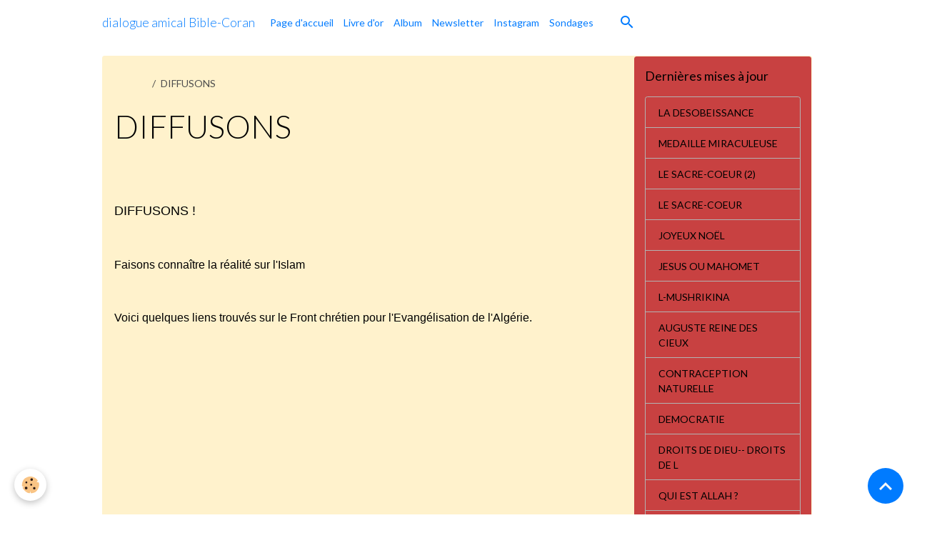

--- FILE ---
content_type: text/html; charset=UTF-8
request_url: https://www.torah-injil-jesus.com/pages/diffusons.html
body_size: 355794
content:

<!DOCTYPE html>
<html lang="fr">
    <head>
        <title>DIFFUSONS</title>
        <meta name="theme-color" content="">
        <meta name="msapplication-navbutton-color" content="">
        <!-- METATAGS -->
        <!-- rebirth / basic -->
<!--[if IE]>
<meta http-equiv="X-UA-Compatible" content="IE=edge">
<![endif]-->
<meta charset="utf-8">
<meta name="viewport" content="width=device-width, initial-scale=1, shrink-to-fit=no">
    <link rel="alternate" hreflang="fr" href="https://www.torah-injil-jesus.com/pages/diffusons.html">
    <meta property="og:title" content="DIFFUSONS">
    <meta property="og:url" content="https://www.torah-injil-jesus.com/pages/diffusons.html">
    <meta property="og:type" content="website">
    <link rel="canonical" href="https://www.torah-injil-jesus.com/pages/diffusons.html">
<meta name="generator" content="e-monsite (e-monsite.com)">



    
    <link rel="preconnect" href="https://fonts.googleapis.com">
    <link rel="preconnect" href="https://fonts.gstatic.com" crossorigin="anonymous">
    <link href="https://fonts.googleapis.com/css?family=Lato:300,300italic,400,400italic,700,700italic&display=swap" rel="stylesheet">

<link href="//www.torah-injil-jesus.com/themes/combined.css?v=6_1642769533_45" rel="stylesheet">


<link rel="preload" href="//www.torah-injil-jesus.com/medias/static/themes/bootstrap_v4/js/jquery-3.6.3.min.js?v=26012023" as="script">
<script src="//www.torah-injil-jesus.com/medias/static/themes/bootstrap_v4/js/jquery-3.6.3.min.js?v=26012023"></script>
<link rel="preload" href="//www.torah-injil-jesus.com/medias/static/themes/bootstrap_v4/js/popper.min.js?v=31012023" as="script">
<script src="//www.torah-injil-jesus.com/medias/static/themes/bootstrap_v4/js/popper.min.js?v=31012023"></script>
<link rel="preload" href="//www.torah-injil-jesus.com/medias/static/themes/bootstrap_v4/js/bootstrap.min.js?v=31012023" as="script">
<script src="//www.torah-injil-jesus.com/medias/static/themes/bootstrap_v4/js/bootstrap.min.js?v=31012023"></script>
<script src="//www.torah-injil-jesus.com/themes/combined.js?v=6_1642769533_45&lang=fr"></script>
<script type="application/ld+json">
    {
        "@context" : "https://schema.org/",
        "@type" : "WebSite",
        "name" : "dialogue amical Bible-Coran",
        "url" : "https://www.torah-injil-jesus.com/"
    }
</script>




        <!-- //METATAGS -->
            <script src="//www.torah-injil-jesus.com/medias/static/js/rgpd-cookies/jquery.rgpd-cookies.js?v=2083"></script>
    <script>
                                    $(document).ready(function() {
            $.RGPDCookies({
                theme: 'bootstrap_v4',
                site: 'www.torah-injil-jesus.com',
                privacy_policy_link: '/about/privacypolicy/',
                cookies: [{"id":null,"favicon_url":"https:\/\/ssl.gstatic.com\/analytics\/20210414-01\/app\/static\/analytics_standard_icon.png","enabled":true,"model":"google_analytics","title":"Google Analytics","short_description":"Permet d'analyser les statistiques de consultation de notre site","long_description":"Indispensable pour piloter notre site internet, il permet de mesurer des indicateurs comme l\u2019affluence, les produits les plus consult\u00e9s, ou encore la r\u00e9partition g\u00e9ographique des visiteurs.","privacy_policy_url":"https:\/\/support.google.com\/analytics\/answer\/6004245?hl=fr","slug":"google-analytics"},{"id":null,"favicon_url":"","enabled":true,"model":"addthis","title":"AddThis","short_description":"Partage social","long_description":"Nous utilisons cet outil afin de vous proposer des liens de partage vers des plateformes tiers comme Twitter, Facebook, etc.","privacy_policy_url":"https:\/\/www.oracle.com\/legal\/privacy\/addthis-privacy-policy.html","slug":"addthis"}],
                modal_title: 'Gestion\u0020des\u0020cookies',
                modal_description: 'd\u00E9pose\u0020des\u0020cookies\u0020pour\u0020am\u00E9liorer\u0020votre\u0020exp\u00E9rience\u0020de\u0020navigation,\nmesurer\u0020l\u0027audience\u0020du\u0020site\u0020internet,\u0020afficher\u0020des\u0020publicit\u00E9s\u0020personnalis\u00E9es,\nr\u00E9aliser\u0020des\u0020campagnes\u0020cibl\u00E9es\u0020et\u0020personnaliser\u0020l\u0027interface\u0020du\u0020site.',
                privacy_policy_label: 'Consulter\u0020la\u0020politique\u0020de\u0020confidentialit\u00E9',
                check_all_label: 'Tout\u0020cocher',
                refuse_button: 'Refuser',
                settings_button: 'Param\u00E9trer',
                accept_button: 'Accepter',
                callback: function() {
                    // website google analytics case (with gtag), consent "on the fly"
                    if ('gtag' in window && typeof window.gtag === 'function') {
                        if (window.jsCookie.get('rgpd-cookie-google-analytics') === undefined
                            || window.jsCookie.get('rgpd-cookie-google-analytics') === '0') {
                            gtag('consent', 'update', {
                                'ad_storage': 'denied',
                                'analytics_storage': 'denied'
                            });
                        } else {
                            gtag('consent', 'update', {
                                'ad_storage': 'granted',
                                'analytics_storage': 'granted'
                            });
                        }
                    }
                }
            });
        });
    </script>
        <script async src="https://www.googletagmanager.com/gtag/js?id=G-4VN4372P6E"></script>
<script>
    window.dataLayer = window.dataLayer || [];
    function gtag(){dataLayer.push(arguments);}
    
    gtag('consent', 'default', {
        'ad_storage': 'denied',
        'analytics_storage': 'denied'
    });
    
    gtag('js', new Date());
    gtag('config', 'G-4VN4372P6E');
</script>

        
    <!-- Global site tag (gtag.js) -->
        <script async src="https://www.googletagmanager.com/gtag/js?id=UA-91128470-1"></script>
        <script>
        window.dataLayer = window.dataLayer || [];
        function gtag(){dataLayer.push(arguments);}

gtag('consent', 'default', {
            'ad_storage': 'denied',
            'analytics_storage': 'denied'
        });
        gtag('set', 'allow_ad_personalization_signals', false);
                gtag('js', new Date());
        gtag('config', 'UA-91128470-1');
    </script>
                            </head>
    <body id="pages_run_diffusons" data-template="default">
        

                <!-- BRAND TOP -->
        
        <!-- NAVBAR -->
                                                                                    <nav class="navbar navbar-expand-lg container" id="navbar" data-animation="sliding">
                                                                    <a aria-label="brand" class="navbar-brand d-inline-flex align-items-center" href="https://www.torah-injil-jesus.com/">
                                                    <img src="https://www.torah-injil-jesus.com/medias/site/logos/sacre-coeur-de-jesus.jpg" alt="dialogue amical Bible-Coran" class="img-fluid brand-logo mr-2 d-none">
                                                                        <span class="brand-titles d-lg-flex flex-column align-items-start">
                            <span class="brand-title d-inline-block">dialogue amical Bible-Coran</span>
                                                    </span>
                                            </a>
                                                    <button id="buttonBurgerMenu" title="BurgerMenu" class="navbar-toggler collapsed" type="button" data-toggle="collapse" data-target="#menu">
                    <span></span>
                    <span></span>
                    <span></span>
                    <span></span>
                </button>
                <div class="collapse navbar-collapse " id="menu">
                                                                                                                <ul class="navbar-nav navbar-menu nav-all nav-all-left">
                                                                                                                                                                                            <li class="nav-item" data-index="1">
                            <a class="nav-link" href="https://www.torah-injil-jesus.com/">
                                                                Page d'accueil
                            </a>
                                                                                </li>
                                                                                                                                                                                            <li class="nav-item" data-index="2">
                            <a class="nav-link" href="https://www.torah-injil-jesus.com/livre-d-or">
                                                                Livre d'or
                            </a>
                                                                                </li>
                                                                                                                                                                                            <li class="nav-item" data-index="3">
                            <a class="nav-link" href="https://www.torah-injil-jesus.com/album-photos">
                                                                Album
                            </a>
                                                                                </li>
                                                                                                                                                                                            <li class="nav-item" data-index="4">
                            <a class="nav-link" href="https://www.torah-injil-jesus.com/newsletters/">
                                                                Newsletter
                            </a>
                                                                                </li>
                                                                                                                                                                                            <li class="nav-item" data-index="5">
                            <a class="nav-link" href="https://www.instagram.com/landoald33/">
                                                                Instagram
                            </a>
                                                                                </li>
                                                                                                                                                                                            <li class="nav-item" data-index="6">
                            <a class="nav-link" href="https://www.torah-injil-jesus.com/sondages/">
                                                                Sondages
                            </a>
                                                                                </li>
                                    </ul>
            
                                    
                    
                                        <ul class="navbar-nav navbar-widgets ml-lg-4">
                                                <li class="nav-item d-none d-lg-block">
                            <a href="javascript:void(0)" class="nav-link search-toggler"><i class="material-icons md-search"></i></a>
                        </li>
                                                                    </ul>
                                        
                    
                                        <form method="get" action="https://www.torah-injil-jesus.com/search/site/" id="navbar-search" class="fade">
                        <input class="form-control form-control-lg" type="text" name="q" value="" placeholder="Votre recherche" pattern=".{3,}" required>
                        <button type="submit" class="btn btn-link btn-lg"><i class="material-icons md-search"></i></button>
                        <button type="button" class="btn btn-link btn-lg search-toggler d-none d-lg-inline-block"><i class="material-icons md-clear"></i></button>
                    </form>
                                    </div>
                    </nav>

        <!-- HEADER -->
                                                                            <header id="header" class="container">
                                </header>
                <!-- //HEADER -->

        <!-- WRAPPER -->
                                                                                                                                <div id="wrapper" class="container margin-top radius">

                        <div class="row align-items-lg-start">
                            <main id="main" class="col-lg-9">

                                                                            <ol class="breadcrumb">
                                    <li class="breadcrumb-item"><a href="https://www.torah-injil-jesus.com">Accueil</a></li>
                                                <li class="breadcrumb-item active">DIFFUSONS</li>
                        </ol>

    <script type="application/ld+json">
        {
            "@context": "https://schema.org",
            "@type": "BreadcrumbList",
            "itemListElement": [
                                {
                    "@type": "ListItem",
                    "position": 1,
                    "name": "Accueil",
                    "item": "https://www.torah-injil-jesus.com"
                  },                                {
                    "@type": "ListItem",
                    "position": 2,
                    "name": "DIFFUSONS",
                    "item": "https://www.torah-injil-jesus.com/pages/diffusons.html"
                  }                          ]
        }
    </script>
                                            
                                        
                                        
                                                                <div class="view view-pages" data-sfroute="true" id="view-page" data-id-page="577cf8c7977b56d0eac71d4e">
                    <div class="container">
                <div class="row">
                    <div class="col">
                        <h1 class="view-title">DIFFUSONS</h1>
                    </div>
                </div>
            </div>
        
        
    
<div id="site-module-566c393a1eb95c9b2c287f91" class="site-module" data-itemid="566c393a1eb95c9b2c287f91" data-siteid="566c393876685c9b2c2893e5" data-category="item"></div>


                    
<div id="rows-60c375f978aaa9736bfcbf0c" class="rows" data-total-pages="1" data-current-page="1">
                            
                        
                                                                                        
                                                                
                
                        
                
                
                                    
                
                                
        
                                    <div id="row-60c375f978aaa9736bfcbf0c-1" class="row-container pos-1  page_1 container">
                    <div class="row-content">
                                                                                <div class="row" data-role="line">
                                    
                                                                                
                                                                                                                                                                                                            
                                                                                                                                                                
                                                                                
                                                                                
                                                                                                                        
                                                                                
                                                                                                                                                                            
                                                                                        <div data-role="cell" data-size="lg" id="cell-577cf89d464756d0eac7463f" class="col">
                                               <div class="col-content col-no-widget">                                                        <div><span style="font-size:18px;"><span style="font-family: arial,helvetica,sans-serif;"><a href="http://torah-injil-jesus.blog.co.uk/2011/10/04/diffusons-11962526/"><strong>DIFFUSONS</strong></a>&nbsp;&nbsp;</span></span></div>

<div>
<p>&nbsp;</p>

<p><span style="font-size:18px;"><span style="font-family: arial,helvetica,sans-serif;">DIFFUSONS&nbsp;!&nbsp;</span></span></p>
</div>

<div>
<p>&nbsp;</p>

<p><span style="font-size:16px;"><span style="font-family: arial,helvetica,sans-serif;">Faisons&nbsp;conna&icirc;tre&nbsp;la&nbsp;r&eacute;alit&eacute;&nbsp;sur&nbsp;l&#39;Islam&nbsp;</span></span></p>
</div>

<div>
<p>&nbsp;</p>

<p><span style="font-size:16px;"><span style="font-family: arial,helvetica,sans-serif;">Voici&nbsp;quelques&nbsp;liens&nbsp;trouv&eacute;s&nbsp;sur&nbsp;le&nbsp;Front&nbsp;chr&eacute;tien&nbsp;pour&nbsp;l&#39;Evang&eacute;lisation&nbsp;de&nbsp;l&#39;Alg&eacute;rie.&nbsp;</span></span></p>
</div>

<div>
<p>&nbsp;</p>

<p><span style="font-size:16px;"><span style="font-family: arial,helvetica,sans-serif;"><a href="http://prophetie-biblique.com/forum-religion/islam/video-scandale-nique-france-t2509.html">http://prophetie-biblique.com/forum-religion/islam/video-scandale-nique-france-t2509.html</a>&nbsp;</span></span></p>
</div>

<div>
<p><span style="font-size:16px;"><span style="font-family: arial,helvetica,sans-serif;"><a href="http://prophetie-biblique.com/forum-religion/islam/accouplement-entre-taliban-ane-t2515.html">http://prophetie-biblique.com/forum-religion/islam/accouplement-entre-taliban-ane-t2515.html</a>&nbsp;</span></span></p>
</div>

<div>
<p><span style="font-size:16px;"><span style="font-family: arial,helvetica,sans-serif;"><a href="http://prophetie-biblique.com/forum-religion/islam/video-amputation-barbarie-islamique-t2511.html">http://prophetie-biblique.com/forum-religion/islam/video-amputation-barbarie-islamique-t2511.html</a>&nbsp;</span></span></p>
</div>

<div>
<p><span style="font-size:16px;"><span style="font-family: arial,helvetica,sans-serif;"><a href="http://crossmuslims.blogspot.com/2010/05/islamic-amputations.html">http://crossmuslims.blogspot.com/2010/05/islamic-amputations.html</a>&nbsp;</span></span></p>
</div>

<div>
<p><span style="font-size:16px;"><span style="font-family: arial,helvetica,sans-serif;"><a href="http://prophetie-biblique.com/forum-religion/islam/hadiths-mahomet-necrophile-t2476.html">http://prophetie-biblique.com/forum-religion/islam/hadiths-mahomet-necrophile-t2476.html</a>&nbsp;</span></span></p>
</div>

<div>
<p><span style="font-size:16px;"><span style="font-family: arial,helvetica,sans-serif;"><a href="http://www.algeria-watch.org/mrv/mrvtort/torture_khelili.htm">http://www.algeria-watch.org/mrv/mrvtort/torture_khelili.htm</a>&nbsp;</span></span></p>

<div>
<p><span style="font-size:16px;"><span style="font-family: arial,helvetica,sans-serif;"><a href="http://www.bivouac-id.com/billets/justice-islamique-au-yemen-ils-coupent-la-main-dun-adolescent-de-15-ans-et-defilent-en-ville-avec-leur-trophee/">http://www.bivouac-id.com/billets/justice-islamique-au-yemen-ils-coupent-la-main-dun-adolescent-de-15-ans-et-defilent-en-ville-avec-leur-trophee/</a>&nbsp;</span></span></p>
</div>

<div>
<p><span style="font-size:16px;"><span style="font-family: arial,helvetica,sans-serif;"><a href="http://francaisdefrance.wordpress.com/2011/09/19/comment-l%E2%80%99alliance-capital-islam-gauchisme-entend-liquider-l%E2%80%99occident-schema/">http://francaisdefrance.wordpress.com/2011/09/19/comment-l%E2%80%99alliance-capital-islam-gauchisme-entend-liquider-l%E2%80%99occident-schema/</a>&nbsp;</span></span></p>
</div>

<div>
<p><span style="font-size:16px;"><span style="font-family: arial,helvetica,sans-serif;"><a href="http://sn103w.snt103.mail.live.com/default.aspx?rru=inbox&amp;wlexpid=29F34AD3560641DF9EEDE2D784030C06&amp;wlrefapp=2#fid=753f55ff99dc449bad84b602704c003e&amp;n=1133186520&amp;rru=inbox&amp;mid=16dfa535-e8f7-11e0-9775-00215ad965a6&amp;fv=1">http://sn103w.snt103.mail.live.com/default.aspx?rru=inbox&amp;wlexpid=29F34AD3560641DF9EEDE2D784030C06&amp;wlrefapp=2#fid=753f55ff99dc449bad84b602704c003e&amp;n=1133186520&amp;rru=inbox&amp;mid=16dfa535-e8f7-11e0-9775-00215ad965a6&amp;fv=1</a>&nbsp;</span></span></p>
</div>
</div>

                                                                                                    </div>
                                            </div>
                                                                                                                                                        </div>
                                            </div>
                                    </div>
                        </div>

        
        
        
                    
    <div class="container plugin-list">
        <div class="row">
            <div class="col">
                <div class="plugins">
                    
                                            <div id="social-" class="plugin" data-plugin="social">
    <div class="a2a_kit a2a_kit_size_32 a2a_default_style">
        <a class="a2a_dd" href="https://www.addtoany.com/share"></a>
        <a class="a2a_button_facebook"></a>
        <a class="a2a_button_x"></a>
        <a class="a2a_button_email"></a>
    </div>
    <script>
        var a2a_config = a2a_config || {};
        a2a_config.onclick = 1;
        a2a_config.locale = "fr";
    </script>
    <script async src="https://static.addtoany.com/menu/page.js"></script>
</div>                    
                    
                    
                                                                        
                                                                                                
<div class="plugin plugin-comment" id="comment-add">
    <p class="h3">Ajouter un commentaire</p>
    <form id="commentForm" method="post" action="https://www.torah-injil-jesus.com/pages/do/postcomment/pages/577cf8c7977b56d0eac71d4e">
        
                    <div class="form-group">
                <label for="comment_field_name" class="required">Nom</label>
                <input type="text" class="form-control" name="name" id="comment_field_name" value="" required>
            </div>

            <div class="form-group">
                <label for="comment_field_email">E-mail</label>
                <input type="email" class="form-control" name="email" id="comment_field_email" value="">
            </div>

            <div class="form-group">
                <label for="comment_field_url">Site Internet</label>
                <input type="url" class="form-control" name="web" id="comment_field_url" value="">
            </div>
        
        <div class="form-group">
            <div class="control-text-format" data-target="comment_field_message">
    <div class="btn-group">
        <button type="button" class="btn btn-sm" data-tag="[b]" title="Gras"><i class="material-icons md-format_bold"></i></button>
        <button type="button" class="btn btn-sm" data-tag="[i]" title="Italique"><i class="material-icons md-format_italic"></i></button>
        <button type="button" class="btn btn-sm" data-tag="[u]" title="Souligné"><i class="material-icons md-format_underlined"></i></button>
        <button type="button" class="btn btn-sm" data-modal="size" title="Taille du texte"><i class="material-icons md-text_fields"></i></button>
        <div class="d-inline-block dropdown">
            <button type="button" class="btn btn-sm dropdown-toggle" data-toggle="dropdown" title="Couleur du texte"><i class="material-icons md-format_color_text"></i></button>
            <div class="dropdown-menu control-text-format-colors">
                <span style="background-color:#fefe33"></span>
                <span style="background-color:#fbbc03"></span>
                <span style="background-color:#fb9902"></span>
                <span style="background-color:#fd5308"></span>
                <span style="background-color:#fe2712"></span>
                <span style="background-color:#a7194b"></span>
                <span style="background-color:#8601af"></span>
                <span style="background-color:#3d01a4"></span>
                <span style="background-color:#0247fe"></span>
                <span style="background-color:#0392ce"></span>
                <span style="background-color:#66b032"></span>
                <span style="background-color:#d0ea2b"></span>
                <span style="background-color:#fff"></span>
                <span style="background-color:#ccc"></span>
                <span style="background-color:#999"></span>
                <span style="background-color:#666"></span>
                <span style="background-color:#333"></span>
                <span style="background-color:#000"></span>
                <div class="input-group input-group-sm">
                    <input type="text" class="form-control" maxlength="7" value="" placeholder="#000000">
                    <div class="input-group-append">
                        <button class="btn btn-secondary" type="button"><i class="material-icons md-check"></i></button>
                    </div>
                </div>
            </div>
        </div>
        <button type="button" class="btn btn-sm" data-modal="quote" title="Citation"><i class="material-icons md-format_quote"></i></button>
        <button type="button" class="btn btn-sm" data-tag="[center]" title="Texte centré"><i class="material-icons md-format_align_center"></i></button>
        <button type="button" class="btn btn-sm" data-modal="url" title="Lien"><i class="material-icons md-insert_link"></i></button>
        <button type="button" class="btn btn-sm" data-modal="spoiler" title="Texte caché"><i class="material-icons md-visibility_off"></i></button>
        <button type="button" class="btn btn-sm" data-modal="img" title="Image"><i class="material-icons md-insert_photo"></i></button>
        <button type="button" class="btn btn-sm" data-modal="video" title="Vidéo"><i class="material-icons md-movie"></i></button>
        <button type="button" class="btn btn-sm" data-tag="[code]" title="Code"><i class="material-icons md-code"></i></button>
                <button type="button" class="btn btn-sm" data-toggle="smileys" title="Émoticônes"><i class="material-icons md-sentiment_satisfied"></i></button>
                <button type="button" class="btn btn-sm" data-toggle="preview"><i class="material-icons md-check"></i> Aperçu</button>
    </div>
</div>            <textarea class="form-control" name="comment" rows="10" cols="1" id="comment_field_message" required></textarea>
                            <div class="control-text-smileys d-none mt-1">
        <button type="button" class="btn btn-link" rel=":1:">
        <img src="//www.torah-injil-jesus.com/medias/static/themes/smileys/1.png" alt="">
    </button>
        <button type="button" class="btn btn-link" rel=":2:">
        <img src="//www.torah-injil-jesus.com/medias/static/themes/smileys/2.png" alt="">
    </button>
        <button type="button" class="btn btn-link" rel=":3:">
        <img src="//www.torah-injil-jesus.com/medias/static/themes/smileys/3.png" alt="">
    </button>
        <button type="button" class="btn btn-link" rel=":4:">
        <img src="//www.torah-injil-jesus.com/medias/static/themes/smileys/4.png" alt="">
    </button>
        <button type="button" class="btn btn-link" rel=":5:">
        <img src="//www.torah-injil-jesus.com/medias/static/themes/smileys/5.png" alt="">
    </button>
        <button type="button" class="btn btn-link" rel=":6:">
        <img src="//www.torah-injil-jesus.com/medias/static/themes/smileys/6.png" alt="">
    </button>
        <button type="button" class="btn btn-link" rel=":7:">
        <img src="//www.torah-injil-jesus.com/medias/static/themes/smileys/7.png" alt="">
    </button>
        <button type="button" class="btn btn-link" rel=":8:">
        <img src="//www.torah-injil-jesus.com/medias/static/themes/smileys/8.png" alt="">
    </button>
        <button type="button" class="btn btn-link" rel=":9:">
        <img src="//www.torah-injil-jesus.com/medias/static/themes/smileys/9.png" alt="">
    </button>
        <button type="button" class="btn btn-link" rel=":10:">
        <img src="//www.torah-injil-jesus.com/medias/static/themes/smileys/10.png" alt="">
    </button>
        <button type="button" class="btn btn-link" rel=":11:">
        <img src="//www.torah-injil-jesus.com/medias/static/themes/smileys/11.png" alt="">
    </button>
        <button type="button" class="btn btn-link" rel=":12:">
        <img src="//www.torah-injil-jesus.com/medias/static/themes/smileys/12.png" alt="">
    </button>
        <button type="button" class="btn btn-link" rel=":13:">
        <img src="//www.torah-injil-jesus.com/medias/static/themes/smileys/13.png" alt="">
    </button>
        <button type="button" class="btn btn-link" rel=":14:">
        <img src="//www.torah-injil-jesus.com/medias/static/themes/smileys/14.png" alt="">
    </button>
        <button type="button" class="btn btn-link" rel=":15:">
        <img src="//www.torah-injil-jesus.com/medias/static/themes/smileys/15.png" alt="">
    </button>
        <button type="button" class="btn btn-link" rel=":16:">
        <img src="//www.torah-injil-jesus.com/medias/static/themes/smileys/16.png" alt="">
    </button>
        <button type="button" class="btn btn-link" rel=":17:">
        <img src="//www.torah-injil-jesus.com/medias/static/themes/smileys/17.png" alt="">
    </button>
        <button type="button" class="btn btn-link" rel=":18:">
        <img src="//www.torah-injil-jesus.com/medias/static/themes/smileys/18.png" alt="">
    </button>
        <button type="button" class="btn btn-link" rel=":19:">
        <img src="//www.torah-injil-jesus.com/medias/static/themes/smileys/19.png" alt="">
    </button>
        <button type="button" class="btn btn-link" rel=":20:">
        <img src="//www.torah-injil-jesus.com/medias/static/themes/smileys/20.png" alt="">
    </button>
        <button type="button" class="btn btn-link" rel=":21:">
        <img src="//www.torah-injil-jesus.com/medias/static/themes/smileys/21.png" alt="">
    </button>
        <button type="button" class="btn btn-link" rel=":22:">
        <img src="//www.torah-injil-jesus.com/medias/static/themes/smileys/22.png" alt="">
    </button>
        <button type="button" class="btn btn-link" rel=":23:">
        <img src="//www.torah-injil-jesus.com/medias/static/themes/smileys/23.png" alt="">
    </button>
        <button type="button" class="btn btn-link" rel=":24:">
        <img src="//www.torah-injil-jesus.com/medias/static/themes/smileys/24.png" alt="">
    </button>
        <button type="button" class="btn btn-link" rel=":25:">
        <img src="//www.torah-injil-jesus.com/medias/static/themes/smileys/25.png" alt="">
    </button>
        <button type="button" class="btn btn-link" rel=":26:">
        <img src="//www.torah-injil-jesus.com/medias/static/themes/smileys/26.png" alt="">
    </button>
        <button type="button" class="btn btn-link" rel=":27:">
        <img src="//www.torah-injil-jesus.com/medias/static/themes/smileys/27.png" alt="">
    </button>
        <button type="button" class="btn btn-link" rel=":28:">
        <img src="//www.torah-injil-jesus.com/medias/static/themes/smileys/28.png" alt="">
    </button>
        <button type="button" class="btn btn-link" rel=":29:">
        <img src="//www.torah-injil-jesus.com/medias/static/themes/smileys/29.png" alt="">
    </button>
        <button type="button" class="btn btn-link" rel=":30:">
        <img src="//www.torah-injil-jesus.com/medias/static/themes/smileys/30.png" alt="">
    </button>
        <button type="button" class="btn btn-link" rel=":31:">
        <img src="//www.torah-injil-jesus.com/medias/static/themes/smileys/31.png" alt="">
    </button>
        <button type="button" class="btn btn-link" rel=":32:">
        <img src="//www.torah-injil-jesus.com/medias/static/themes/smileys/32.png" alt="">
    </button>
        <button type="button" class="btn btn-link" rel=":33:">
        <img src="//www.torah-injil-jesus.com/medias/static/themes/smileys/33.png" alt="">
    </button>
        <button type="button" class="btn btn-link" rel=":34:">
        <img src="//www.torah-injil-jesus.com/medias/static/themes/smileys/34.png" alt="">
    </button>
        <button type="button" class="btn btn-link" rel=":35:">
        <img src="//www.torah-injil-jesus.com/medias/static/themes/smileys/35.png" alt="">
    </button>
        <button type="button" class="btn btn-link" rel=":36:">
        <img src="//www.torah-injil-jesus.com/medias/static/themes/smileys/36.png" alt="">
    </button>
        <button type="button" class="btn btn-link" rel=":37:">
        <img src="//www.torah-injil-jesus.com/medias/static/themes/smileys/37.png" alt="">
    </button>
        <button type="button" class="btn btn-link" rel=":38:">
        <img src="//www.torah-injil-jesus.com/medias/static/themes/smileys/38.png" alt="">
    </button>
        <button type="button" class="btn btn-link" rel=":39:">
        <img src="//www.torah-injil-jesus.com/medias/static/themes/smileys/39.png" alt="">
    </button>
    </div>                    </div>
                    <div class="form-group">
    <span class="fake-label required">Anti-spam</span>
    <div>
        <link href="//www.torah-injil-jesus.com/medias/static/icon-captcha/css/icon-captcha.min.css" rel="stylesheet">
        <script src="//www.torah-injil-jesus.com/medias/static/icon-captcha/js/icon-captcha.min.js"></script>

        <div class="captcha-holder">&nbsp;</div>

        <script>
            $('.captcha-holder').iconCaptcha({
                captchaAjaxFile: '//www.torah-injil-jesus.com/sessions/iconcaptcha',
                captchaMessages: {
                    header: "S\u00E9lectionnez\u0020l\u0027image\u0020visible\u0020le\u0020moins\u0020de\u0020fois",
                    correct: {
                        top: "Correct",
                        bottom: "Vous\u0020n\u0027\u00EAtes\u0020pas\u0020un\u0020robot"
                    },
                    incorrect: {
                        top: "Erreur",
                        bottom: "Vous\u0020avez\u0020s\u00E9lectionn\u00E9\u0020la\u0020mauvaise\u0020image"
                    }
                }
            });
        </script>
    </div>
</div>
  
            <button type="submit" name="s" class="btn btn-primary">Ajouter</button>
    </form>
</div>
                                                                                                                        </div>
            </div>
        </div>
    </div>
            </div>

    <script>
        emsChromeExtension.init('page', '577cf8c7977b56d0eac71d4e', 'e-monsite.com');
    </script>

                </main>

                                <aside id="sidebar" class="col-lg-3">
                    <div id="sidebar-inner">
                                                                                                                                                                                                        <div id="widget-1"
                                     class="widget"
                                     data-id="widget_page_last"
                                     data-widget-num="1">
                                            <div class="widget-title">
            <span>
                    Dernières mises à jour
                </span>
                </div>
                                                                                                                            <div class="widget-content">
                                                        <div class="list-group" data-addon="pages">
                <a class="list-group-item list-group-item-action" href="https://www.torah-injil-jesus.com/pages/la-desobeissance.html">
                        LA DESOBEISSANCE
        </a>
                <a class="list-group-item list-group-item-action" href="https://www.torah-injil-jesus.com/pages/medaille-miraculeuse.html">
                        MEDAILLE MIRACULEUSE
        </a>
                <a class="list-group-item list-group-item-action" href="https://www.torah-injil-jesus.com/pages/le-sacre-coeur-2-.html">
                        LE SACRE-COEUR (2)
        </a>
                <a class="list-group-item list-group-item-action" href="https://www.torah-injil-jesus.com/pages/le-sacre-coeur.html">
                        LE SACRE-COEUR
        </a>
                <a class="list-group-item list-group-item-action" href="https://www.torah-injil-jesus.com/pages/joyeux-noel.html">
                        JOYEUX NOËL
        </a>
                <a class="list-group-item list-group-item-action" href="https://www.torah-injil-jesus.com/pages/jesus-ou-mahomet.html">
                        JESUS OU MAHOMET
        </a>
                <a class="list-group-item list-group-item-action" href="https://www.torah-injil-jesus.com/pages/l-mushrikina.html">
                        L-MUSHRIKINA
        </a>
                <a class="list-group-item list-group-item-action" href="https://www.torah-injil-jesus.com/pages/auguste-reine-des-cieux-2.html">
                        AUGUSTE REINE DES CIEUX
        </a>
                <a class="list-group-item list-group-item-action" href="https://www.torah-injil-jesus.com/pages/contraception-naturelle.html">
                        CONTRACEPTION NATURELLE
        </a>
                <a class="list-group-item list-group-item-action" href="https://www.torah-injil-jesus.com/pages/democratie.html">
                        DEMOCRATIE
        </a>
                <a class="list-group-item list-group-item-action" href="https://www.torah-injil-jesus.com/pages/droits-de-dieu-ndroits-de-l-homme.html">
                        DROITS DE DIEU-- DROITS DE L
        </a>
                <a class="list-group-item list-group-item-action" href="https://www.torah-injil-jesus.com/pages/qui-est-allah-.html">
                        QUI EST ALLAH ?
        </a>
                <a class="list-group-item list-group-item-action" href="https://www.torah-injil-jesus.com/pages/14-juillet.html">
                        14 JUILLET
        </a>
                <a class="list-group-item list-group-item-action" href="https://www.torah-injil-jesus.com/pages/jesus-annonce.html">
                        JESUS ANNONCE
        </a>
                <a class="list-group-item list-group-item-action" href="https://www.torah-injil-jesus.com/pages/litanies-du-sacre-coeur.html">
                        LITANIES DU SACRE COEUR
        </a>
                <a class="list-group-item list-group-item-action" href="https://www.torah-injil-jesus.com/pages/al-qadr-97.html">
                        AL-QADR-97
        </a>
                <a class="list-group-item list-group-item-action" href="https://www.torah-injil-jesus.com/pages/al-ahzab-33.html">
                        AL'-AHZAB - 33
        </a>
                <a class="list-group-item list-group-item-action" href="https://www.torah-injil-jesus.com/pages/al-mumtahana.html">
                        AL-MUMTAHANA
        </a>
                <a class="list-group-item list-group-item-action" href="https://www.torah-injil-jesus.com/pages/origine-du-coran.html">
                        ORIGINE DU CORAN
        </a>
                <a class="list-group-item list-group-item-action" href="https://www.torah-injil-jesus.com/pages/sourate-60.html">
                        SOURATE 60
        </a>
                <a class="list-group-item list-group-item-action" href="https://www.torah-injil-jesus.com/pages/le-pacte-d-omar.html">
                        LE PACTE D'OMAR
        </a>
                <a class="list-group-item list-group-item-action" href="https://www.torah-injil-jesus.com/pages/le-golgotha.html">
                        LE GOLGOTHA
        </a>
                <a class="list-group-item list-group-item-action" href="https://www.torah-injil-jesus.com/pages/jesus-n-est-pas-muslim.html">
                        JESUS N EST PAS MUSLIM
        </a>
                <a class="list-group-item list-group-item-action" href="https://www.torah-injil-jesus.com/pages/suivons-le-prophete-.html">
                        SUIVONS LE PROPHETE !
        </a>
                <a class="list-group-item list-group-item-action" href="https://www.torah-injil-jesus.com/pages/joyeu-x-noel.html">
                        JOYEU X NOEL
        </a>
                <a class="list-group-item list-group-item-action" href="https://www.torah-injil-jesus.com/pages/obligation-du-bapteme.html">
                        OBLIGATION DU BAPTEME
        </a>
                <a class="list-group-item list-group-item-action" href="https://www.torah-injil-jesus.com/pages/le-saint-bapteme.html">
                        LE SAINT BAPTEME
        </a>
                <a class="list-group-item list-group-item-action" href="https://www.torah-injil-jesus.com/pages/irak-mariage-fillettes.html">
                        IRAK MARIAGE FILLETTES
        </a>
                <a class="list-group-item list-group-item-action" href="https://www.torah-injil-jesus.com/pages/catholic-prayers.html">
                        CATHOLIC PRAYERS
        </a>
                <a class="list-group-item list-group-item-action" href="https://www.torah-injil-jesus.com/pages/le-bapteme.html">
                        LE BAPTEME
        </a>
                <a class="list-group-item list-group-item-action" href="https://www.torah-injil-jesus.com/pages/fatima-1917.html">
                        FATIMA 1917
        </a>
                <a class="list-group-item list-group-item-action" href="https://www.torah-injil-jesus.com/pages/mahomet-le-guide.html">
                        MAHOMET LE GUIDE
        </a>
                <a class="list-group-item list-group-item-action" href="https://www.torah-injil-jesus.com/pages/le-beau-modele.html">
                        LE BEAU MODELE
        </a>
                <a class="list-group-item list-group-item-action" href="https://www.torah-injil-jesus.com/pages/1962-2062.html">
                        1962 - 2062
        </a>
                <a class="list-group-item list-group-item-action" href="https://www.torah-injil-jesus.com/pages/la-ka-aba-.html">
                        LA KA'ABA
        </a>
                <a class="list-group-item list-group-item-action" href="https://www.torah-injil-jesus.com/pages/loublande.html">
                        LOUBLANDE
        </a>
                <a class="list-group-item list-group-item-action" href="https://www.torah-injil-jesus.com/pages/saint-michel-archange.html">
                        SAINT MICHEL ARCHANGE
        </a>
                <a class="list-group-item list-group-item-action" href="https://www.torah-injil-jesus.com/pages/la-vie-amoureuse-du-prophete.html">
                        LA VIE AMOUREUSE DU PROPHETE
        </a>
                <a class="list-group-item list-group-item-action" href="https://www.torah-injil-jesus.com/pages/saint-rapael.html">
                        SAINT RAPHAËL
        </a>
                <a class="list-group-item list-group-item-action" href="https://www.torah-injil-jesus.com/pages/invocation-.html">
                        INVOCATION
        </a>
                <a class="list-group-item list-group-item-action" href="https://www.torah-injil-jesus.com/pages/yasu-ou-isa.html">
                        YASÛ ou ISA
        </a>
                <a class="list-group-item list-group-item-action" href="https://www.torah-injil-jesus.com/pages/la-revolution-resume.html">
                        LA REVOLUTION : RESUME
        </a>
                <a class="list-group-item list-group-item-action" href="https://www.torah-injil-jesus.com/pages/recapitulatif-le-bouddhisme.html">
                        RECAPITULATIF / LE BOUDDHISME
        </a>
                <a class="list-group-item list-group-item-action" href="https://www.torah-injil-jesus.com/pages/krishna.html">
                        KRISHNA
        </a>
                <a class="list-group-item list-group-item-action" href="https://www.torah-injil-jesus.com/pages/illustration-de-allah.html">
                        ILLUSTRATION DE ALLAH
        </a>
                <a class="list-group-item list-group-item-action" href="https://www.torah-injil-jesus.com/pages/jesus-dans-les-textes.html">
                        JESUS DANS LES TEXTES
        </a>
                <a class="list-group-item list-group-item-action" href="https://www.torah-injil-jesus.com/pages/allah-selon-le-coran.html">
                        ALLAH SELON LE CORAN
        </a>
                <a class="list-group-item list-group-item-action" href="https://www.torah-injil-jesus.com/pages/bouddha-sa-mort.html">
                        BOUDDHA SA MORT
        </a>
                <a class="list-group-item list-group-item-action" href="https://www.torah-injil-jesus.com/pages/paroles-de-sages.html">
                        PAROLES DE SAGES
        </a>
                <a class="list-group-item list-group-item-action" href="https://www.torah-injil-jesus.com/pages/etre-chretien-en-algerie.html">
                        ETRE CHRETIEN EN ALGERIE
        </a>
            </div>
    
                                            </div>
                                                                                                            </div>
                                                                                                                                                                                                                                                                                                                                                            <div id="widget-2"
                                     class="widget"
                                     data-id="widget_page_items"
                                     data-widget-num="2">
                                                                                                                                                        <div class="widget-content">
                                            

<div id="site-module-page_items0" class="site-module" data-itemid="pages" data-siteid="566c393876685c9b2c2893e5" data-category="item"></div>



    <div id="page_items0">
        <ul class="media-list" data-addon="directory">
                
        </ul>

                    <div class="card-deck page-items list-style img-overlay-2-col" data-addon="pages">
        <div class="card page-item">
        <div class="row no-gutters">
            
            <div class="col item-txt-col">
                <div class="card-body p-4">
                                        <p class="media-heading">
                        <a href="https://www.torah-injil-jesus.com/pages/page-1.html">ANNEES 2007 - 2015</a>
                    </p>

                                            <div class="description">
                            
                        </div>
                                    </div>
            </div>
        </div>
    </div>
        <div class="card page-item">
        <div class="row no-gutters">
            
            <div class="col item-txt-col">
                <div class="card-body p-4">
                                        <p class="media-heading">
                        <a href="https://www.torah-injil-jesus.com/pages/blog-notre-dame-de-cana.html">BLOG NOTRE-DAME DE CANA</a>
                    </p>

                                            <div class="description">
                            
                        </div>
                                    </div>
            </div>
        </div>
    </div>
        <div class="card page-item">
        <div class="row no-gutters">
            
            <div class="col item-txt-col">
                <div class="card-body p-4">
                                        <p class="media-heading">
                        <a href="https://www.torah-injil-jesus.com/pages/page-2.html">Fête de Saint THOMAS apôtre</a>
                    </p>

                                            <div class="description">
                            
                        </div>
                                    </div>
            </div>
        </div>
    </div>
        <div class="card page-item">
        <div class="row no-gutters">
            
            <div class="col item-txt-col">
                <div class="card-body p-4">
                                        <p class="media-heading">
                        <a href="https://www.torah-injil-jesus.com/pages/page-4.html">LA VERITE SUR L'ISLAM SORT DE</a>
                    </p>

                                            <div class="description">
                            
                        </div>
                                    </div>
            </div>
        </div>
    </div>
        <div class="card page-item">
        <div class="row no-gutters">
            
            <div class="col item-txt-col">
                <div class="card-body p-4">
                                        <p class="media-heading">
                        <a href="https://www.torah-injil-jesus.com/pages/adam-chef-de-l-humanite.html">ADAM CHEF DE L'HUMANITE</a>
                    </p>

                                            <div class="description">
                            
                        </div>
                                    </div>
            </div>
        </div>
    </div>
        <div class="card page-item">
        <div class="row no-gutters">
            
            <div class="col item-txt-col">
                <div class="card-body p-4">
                                        <p class="media-heading">
                        <a href="https://www.torah-injil-jesus.com/pages/islam-contre-noel-et-yannayer.html">ISLAM CONTRE NOËL ET YANNAYER</a>
                    </p>

                                            <div class="description">
                            
                        </div>
                                    </div>
            </div>
        </div>
    </div>
        <div class="card page-item">
        <div class="row no-gutters">
            
            <div class="col item-txt-col">
                <div class="card-body p-4">
                                        <p class="media-heading">
                        <a href="https://www.torah-injil-jesus.com/pages/connaissance-du-prophete.html">CONNAISSANCE DU PROPHETE</a>
                    </p>

                                            <div class="description">
                            
                        </div>
                                    </div>
            </div>
        </div>
    </div>
        <div class="card page-item">
        <div class="row no-gutters">
            
            <div class="col item-txt-col">
                <div class="card-body p-4">
                                        <p class="media-heading">
                        <a href="https://www.torah-injil-jesus.com/pages/citations-coraniques.html">CITATIONS CORANIQUES</a>
                    </p>

                                            <div class="description">
                            
                        </div>
                                    </div>
            </div>
        </div>
    </div>
        <div class="card page-item">
        <div class="row no-gutters">
            
            <div class="col item-txt-col">
                <div class="card-body p-4">
                                        <p class="media-heading">
                        <a href="https://www.torah-injil-jesus.com/pages/saint-janvier.html">SAINT JANVIER</a>
                    </p>

                                            <div class="description">
                            
                        </div>
                                    </div>
            </div>
        </div>
    </div>
        <div class="card page-item">
        <div class="row no-gutters">
            
            <div class="col item-txt-col">
                <div class="card-body p-4">
                                        <p class="media-heading">
                        <a href="https://www.torah-injil-jesus.com/pages/les-glaciations.html">LES GLACIATIONS</a>
                    </p>

                                            <div class="description">
                            
                        </div>
                                    </div>
            </div>
        </div>
    </div>
        <div class="card page-item">
        <div class="row no-gutters">
            
            <div class="col item-txt-col">
                <div class="card-body p-4">
                                        <p class="media-heading">
                        <a href="https://www.torah-injil-jesus.com/pages/franc-maconnerie-ses-origines.html">Franc-maçonnerie, ses origines</a>
                    </p>

                                            <div class="description">
                            
                        </div>
                                    </div>
            </div>
        </div>
    </div>
        <div class="card page-item">
        <div class="row no-gutters">
            
            <div class="col item-txt-col">
                <div class="card-body p-4">
                                        <p class="media-heading">
                        <a href="https://www.torah-injil-jesus.com/pages/viol-en-allemagne.html">VIOL EN ALLEMAGNE</a>
                    </p>

                                            <div class="description">
                            
                        </div>
                                    </div>
            </div>
        </div>
    </div>
        <div class="card page-item">
        <div class="row no-gutters">
            
            <div class="col item-txt-col">
                <div class="card-body p-4">
                                        <p class="media-heading">
                        <a href="https://www.torah-injil-jesus.com/pages/jeune-chez-les-chretiens-d-orient.html">JEUNE CHEZ LES CHRETIENS D'ORI</a>
                    </p>

                                            <div class="description">
                            
                        </div>
                                    </div>
            </div>
        </div>
    </div>
        <div class="card page-item">
        <div class="row no-gutters">
            
            <div class="col item-txt-col">
                <div class="card-body p-4">
                                        <p class="media-heading">
                        <a href="https://www.torah-injil-jesus.com/pages/prelevement-d-organe-par-e-i.html">PRELEVEMENT D'ORGANE PAR E. I </a>
                    </p>

                                            <div class="description">
                            
                        </div>
                                    </div>
            </div>
        </div>
    </div>
        <div class="card page-item">
        <div class="row no-gutters">
            
            <div class="col item-txt-col">
                <div class="card-body p-4">
                                        <p class="media-heading">
                        <a href="https://www.torah-injil-jesus.com/pages/l-angelus.html">L'ANGELUS</a>
                    </p>

                                            <div class="description">
                            
                        </div>
                                    </div>
            </div>
        </div>
    </div>
        <div class="card page-item">
        <div class="row no-gutters">
            
            <div class="col item-txt-col">
                <div class="card-body p-4">
                                        <p class="media-heading">
                        <a href="https://www.torah-injil-jesus.com/pages/careme-et-ccfd.html">CAREME ET CCFD</a>
                    </p>

                                            <div class="description">
                            
                        </div>
                                    </div>
            </div>
        </div>
    </div>
        <div class="card page-item">
        <div class="row no-gutters">
            
            <div class="col item-txt-col">
                <div class="card-body p-4">
                                        <p class="media-heading">
                        <a href="https://www.torah-injil-jesus.com/pages/allah-dans-le-coran.html">ALLAH DANS LE CORAN</a>
                    </p>

                                            <div class="description">
                            
                        </div>
                                    </div>
            </div>
        </div>
    </div>
        <div class="card page-item">
        <div class="row no-gutters">
            
            <div class="col item-txt-col">
                <div class="card-body p-4">
                                        <p class="media-heading">
                        <a href="https://www.torah-injil-jesus.com/pages/ile-bouchard.html">ILE BOUCHARD</a>
                    </p>

                                            <div class="description">
                            
                        </div>
                                    </div>
            </div>
        </div>
    </div>
        <div class="card page-item">
        <div class="row no-gutters">
            
            <div class="col item-txt-col">
                <div class="card-body p-4">
                                        <p class="media-heading">
                        <a href="https://www.torah-injil-jesus.com/pages/archives-blog-pdf.html">ARCHIVES BLOG PDF</a>
                    </p>

                                            <div class="description">
                            
                        </div>
                                    </div>
            </div>
        </div>
    </div>
        <div class="card page-item">
        <div class="row no-gutters">
            
            <div class="col item-txt-col">
                <div class="card-body p-4">
                                        <p class="media-heading">
                        <a href="https://www.torah-injil-jesus.com/pages/etude-biblique.html">ETUDE BIBLIQUE</a>
                    </p>

                                            <div class="description">
                            
                        </div>
                                    </div>
            </div>
        </div>
    </div>
        <div class="card page-item">
        <div class="row no-gutters">
            
            <div class="col item-txt-col">
                <div class="card-body p-4">
                                        <p class="media-heading">
                        <a href="https://www.torah-injil-jesus.com/pages/r-m-c-j-j-bourdin.html">R M C - J. J. BOURDIN</a>
                    </p>

                                            <div class="description">
                            
                        </div>
                                    </div>
            </div>
        </div>
    </div>
        <div class="card page-item">
        <div class="row no-gutters">
            
            <div class="col item-txt-col">
                <div class="card-body p-4">
                                        <p class="media-heading">
                        <a href="https://www.torah-injil-jesus.com/pages/archeveque-ou-imam.html">ARCHEVEQUE OU IMAM</a>
                    </p>

                                            <div class="description">
                            
                        </div>
                                    </div>
            </div>
        </div>
    </div>
        <div class="card page-item">
        <div class="row no-gutters">
            
            <div class="col item-txt-col">
                <div class="card-body p-4">
                                        <p class="media-heading">
                        <a href="https://www.torah-injil-jesus.com/pages/incineration.html">INCINERATION</a>
                    </p>

                                            <div class="description">
                            
                        </div>
                                    </div>
            </div>
        </div>
    </div>
        <div class="card page-item">
        <div class="row no-gutters">
            
            <div class="col item-txt-col">
                <div class="card-body p-4">
                                        <p class="media-heading">
                        <a href="https://www.torah-injil-jesus.com/pages/esclavage-et-viol-des-femmes.html">ESCLAVAGE ET VIOL DES FEMMES</a>
                    </p>

                                            <div class="description">
                            
                        </div>
                                    </div>
            </div>
        </div>
    </div>
        <div class="card page-item">
        <div class="row no-gutters">
            
            <div class="col item-txt-col">
                <div class="card-body p-4">
                                        <p class="media-heading">
                        <a href="https://www.torah-injil-jesus.com/pages/charlie-hebdo.html">CHARLIE HEBDO</a>
                    </p>

                                            <div class="description">
                            
                        </div>
                                    </div>
            </div>
        </div>
    </div>
        <div class="card page-item">
        <div class="row no-gutters">
            
            <div class="col item-txt-col">
                <div class="card-body p-4">
                                        <p class="media-heading">
                        <a href="https://www.torah-injil-jesus.com/pages/hadith-2-source-de-l-islam.html">HADITH, 2° SOURCE DE L'ISLAM</a>
                    </p>

                                            <div class="description">
                            
                        </div>
                                    </div>
            </div>
        </div>
    </div>
        <div class="card page-item">
        <div class="row no-gutters">
            
            <div class="col item-txt-col">
                <div class="card-body p-4">
                                        <p class="media-heading">
                        <a href="https://www.torah-injil-jesus.com/pages/panislamisme.html">PANISLAMISME</a>
                    </p>

                                            <div class="description">
                            
                        </div>
                                    </div>
            </div>
        </div>
    </div>
        <div class="card page-item">
        <div class="row no-gutters">
            
            <div class="col item-txt-col">
                <div class="card-body p-4">
                                        <p class="media-heading">
                        <a href="https://www.torah-injil-jesus.com/pages/irak-prieres.html">IRAK - PRIERES</a>
                    </p>

                                            <div class="description">
                            
                        </div>
                                    </div>
            </div>
        </div>
    </div>
        <div class="card page-item">
        <div class="row no-gutters">
            
            <div class="col item-txt-col">
                <div class="card-body p-4">
                                        <p class="media-heading">
                        <a href="https://www.torah-injil-jesus.com/pages/acteurs-musulmans-et-evangile.html">ACTEURS MUSULMANS ET EVANGILE</a>
                    </p>

                                            <div class="description">
                            
                        </div>
                                    </div>
            </div>
        </div>
    </div>
        <div class="card page-item">
        <div class="row no-gutters">
            
            <div class="col item-txt-col">
                <div class="card-body p-4">
                                        <p class="media-heading">
                        <a href="https://www.torah-injil-jesus.com/pages/franciscains-de-l-immaculee.html">FRANCISCAINS DE L'IMMACULEE</a>
                    </p>

                                            <div class="description">
                            
                        </div>
                                    </div>
            </div>
        </div>
    </div>
        <div class="card page-item">
        <div class="row no-gutters">
            
            <div class="col item-txt-col">
                <div class="card-body p-4">
                                        <p class="media-heading">
                        <a href="https://www.torah-injil-jesus.com/pages/incineration-1.html">INCINERATION</a>
                    </p>

                                            <div class="description">
                            
                        </div>
                                    </div>
            </div>
        </div>
    </div>
        <div class="card page-item">
        <div class="row no-gutters">
            
            <div class="col item-txt-col">
                <div class="card-body p-4">
                                        <p class="media-heading">
                        <a href="https://www.torah-injil-jesus.com/pages/halloween.html">HALLOWEEN</a>
                    </p>

                                            <div class="description">
                            
                        </div>
                                    </div>
            </div>
        </div>
    </div>
        <div class="card page-item">
        <div class="row no-gutters">
            
            <div class="col item-txt-col">
                <div class="card-body p-4">
                                        <p class="media-heading">
                        <a href="https://www.torah-injil-jesus.com/pages/le-peche-d-homosexualite.html">LE PECHE D'HOMOSEXUALITE</a>
                    </p>

                                            <div class="description">
                            L'homosexualité par rapport à l'Ancien et au Nouveau Testaments
                        </div>
                                    </div>
            </div>
        </div>
    </div>
        <div class="card page-item">
        <div class="row no-gutters">
            
            <div class="col item-txt-col">
                <div class="card-body p-4">
                                        <p class="media-heading">
                        <a href="https://www.torah-injil-jesus.com/pages/marie-reine-de-france.html">MARIE - REINE DE FRANCE</a>
                    </p>

                                            <div class="description">
                            
                        </div>
                                    </div>
            </div>
        </div>
    </div>
        <div class="card page-item">
        <div class="row no-gutters">
            
            <div class="col item-txt-col">
                <div class="card-body p-4">
                                        <p class="media-heading">
                        <a href="https://www.torah-injil-jesus.com/pages/marie-reine-de-france-2.html">MARIE - REINE DE FRANCE (2)</a>
                    </p>

                                            <div class="description">
                            
                        </div>
                                    </div>
            </div>
        </div>
    </div>
        <div class="card page-item">
        <div class="row no-gutters">
            
            <div class="col item-txt-col">
                <div class="card-body p-4">
                                        <p class="media-heading">
                        <a href="https://www.torah-injil-jesus.com/pages/le-peche-originel.html">LE PECHE ORIGINEL</a>
                    </p>

                                            <div class="description">
                            
                        </div>
                                    </div>
            </div>
        </div>
    </div>
        <div class="card page-item">
        <div class="row no-gutters">
            
            <div class="col item-txt-col">
                <div class="card-body p-4">
                                        <p class="media-heading">
                        <a href="https://www.torah-injil-jesus.com/pages/page-4.html">ADAM ET EVE - MARIE</a>
                    </p>

                                            <div class="description">
                            
                        </div>
                                    </div>
            </div>
        </div>
    </div>
        <div class="card page-item">
        <div class="row no-gutters">
            
            <div class="col item-txt-col">
                <div class="card-body p-4">
                                        <p class="media-heading">
                        <a href="https://www.torah-injil-jesus.com/pages/l-ordre-de-la-creation.html">L'ORDRE DE LA CREATION</a>
                    </p>

                                            <div class="description">
                            
                        </div>
                                    </div>
            </div>
        </div>
    </div>
        <div class="card page-item">
        <div class="row no-gutters">
            
            <div class="col item-txt-col">
                <div class="card-body p-4">
                                        <p class="media-heading">
                        <a href="https://www.torah-injil-jesus.com/pages/les-intruments-de-la-passion.html">LES INTRUMENTS DE LA PASSION</a>
                    </p>

                                            <div class="description">
                            
                        </div>
                                    </div>
            </div>
        </div>
    </div>
        <div class="card page-item">
        <div class="row no-gutters">
            
            <div class="col item-txt-col">
                <div class="card-body p-4">
                                        <p class="media-heading">
                        <a href="https://www.torah-injil-jesus.com/pages/les-sept-paroles-de-jesus-en-croix.html">LES SEPT PAROLES DE JESUS EN C</a>
                    </p>

                                            <div class="description">
                            
                        </div>
                                    </div>
            </div>
        </div>
    </div>
        <div class="card page-item">
        <div class="row no-gutters">
            
            <div class="col item-txt-col">
                <div class="card-body p-4">
                                        <p class="media-heading">
                        <a href="https://www.torah-injil-jesus.com/pages/l-epee-flamboyante.html">L'EPEE FLAMBOYANTE</a>
                    </p>

                                            <div class="description">
                            
                        </div>
                                    </div>
            </div>
        </div>
    </div>
        <div class="card page-item">
        <div class="row no-gutters">
            
            <div class="col item-txt-col">
                <div class="card-body p-4">
                                        <p class="media-heading">
                        <a href="https://www.torah-injil-jesus.com/pages/la-terre-continent-unique.html">LA TERRE - CONTINENT UNIQUE</a>
                    </p>

                                            <div class="description">
                            
                        </div>
                                    </div>
            </div>
        </div>
    </div>
        <div class="card page-item">
        <div class="row no-gutters">
            
            <div class="col item-txt-col">
                <div class="card-body p-4">
                                        <p class="media-heading">
                        <a href="https://www.torah-injil-jesus.com/pages/les-sept-glaciations.html">LES SEPT GLACIATIONS</a>
                    </p>

                                            <div class="description">
                            
                        </div>
                                    </div>
            </div>
        </div>
    </div>
        <div class="card page-item">
        <div class="row no-gutters">
            
            <div class="col item-txt-col">
                <div class="card-body p-4">
                                        <p class="media-heading">
                        <a href="https://www.torah-injil-jesus.com/pages/archives-word.html">ARCHIVES WORD</a>
                    </p>

                                            <div class="description">
                            
                        </div>
                                    </div>
            </div>
        </div>
    </div>
        <div class="card page-item">
        <div class="row no-gutters">
            
            <div class="col item-txt-col">
                <div class="card-body p-4">
                                        <p class="media-heading">
                        <a href="https://www.torah-injil-jesus.com/pages/prieres-notre-dame-de-cana.html">PRIERES NOTRE DAME DE CANA</a>
                    </p>

                                            <div class="description">
                            
                        </div>
                                    </div>
            </div>
        </div>
    </div>
        <div class="card page-item">
        <div class="row no-gutters">
            
            <div class="col item-txt-col">
                <div class="card-body p-4">
                                        <p class="media-heading">
                        <a href="https://www.torah-injil-jesus.com/pages/vaccinations.html">VACCINATIONS</a>
                    </p>

                                            <div class="description">
                            
                        </div>
                                    </div>
            </div>
        </div>
    </div>
        <div class="card page-item">
        <div class="row no-gutters">
            
            <div class="col item-txt-col">
                <div class="card-body p-4">
                                        <p class="media-heading">
                        <a href="https://www.torah-injil-jesus.com/pages/miracles-de-jesus.html">MIRACLES DE JESUS</a>
                    </p>

                                            <div class="description">
                            
                        </div>
                                    </div>
            </div>
        </div>
    </div>
        <div class="card page-item">
        <div class="row no-gutters">
            
            <div class="col item-txt-col">
                <div class="card-body p-4">
                                        <p class="media-heading">
                        <a href="https://www.torah-injil-jesus.com/pages/franc-maconnerie.html">Franc-maçonnerie</a>
                    </p>

                                            <div class="description">
                            
                        </div>
                                    </div>
            </div>
        </div>
    </div>
        <div class="card page-item">
        <div class="row no-gutters">
            
            <div class="col item-txt-col">
                <div class="card-body p-4">
                                        <p class="media-heading">
                        <a href="https://www.torah-injil-jesus.com/pages/l-eau-benite.html">L'EAU BENITE</a>
                    </p>

                                            <div class="description">
                            
                        </div>
                                    </div>
            </div>
        </div>
    </div>
        <div class="card page-item">
        <div class="row no-gutters">
            
            <div class="col item-txt-col">
                <div class="card-body p-4">
                                        <p class="media-heading">
                        <a href="https://www.torah-injil-jesus.com/pages/l-eau-benite-2.html">L'EAU BENITE (2)</a>
                    </p>

                                            <div class="description">
                            
                        </div>
                                    </div>
            </div>
        </div>
    </div>
        <div class="card page-item">
        <div class="row no-gutters">
            
            <div class="col item-txt-col">
                <div class="card-body p-4">
                                        <p class="media-heading">
                        <a href="https://www.torah-injil-jesus.com/pages/pan-islamisme.html">PAN-ISLAMISME</a>
                    </p>

                                            <div class="description">
                            
                        </div>
                                    </div>
            </div>
        </div>
    </div>
        <div class="card page-item">
        <div class="row no-gutters">
            
            <div class="col item-txt-col">
                <div class="card-body p-4">
                                        <p class="media-heading">
                        <a href="https://www.torah-injil-jesus.com/pages/acteurs-musulmans-et-evangile-1.html">ACTEURS MUSULMANS ET EVANGILE</a>
                    </p>

                                            <div class="description">
                            
                        </div>
                                    </div>
            </div>
        </div>
    </div>
        <div class="card page-item">
        <div class="row no-gutters">
            
            <div class="col item-txt-col">
                <div class="card-body p-4">
                                        <p class="media-heading">
                        <a href="https://www.torah-injil-jesus.com/pages/hall.html">HALLOWEEN</a>
                    </p>

                                            <div class="description">
                            
                        </div>
                                    </div>
            </div>
        </div>
    </div>
        <div class="card page-item">
        <div class="row no-gutters">
            
            <div class="col item-txt-col">
                <div class="card-body p-4">
                                        <p class="media-heading">
                        <a href="https://www.torah-injil-jesus.com/pages/pompei.html">POMPEÏ</a>
                    </p>

                                            <div class="description">
                            
                        </div>
                                    </div>
            </div>
        </div>
    </div>
        <div class="card page-item">
        <div class="row no-gutters">
            
            <div class="col item-txt-col">
                <div class="card-body p-4">
                                        <p class="media-heading">
                        <a href="https://www.torah-injil-jesus.com/pages/fetes-chretiennes-noel-paques.html">FETES CHRETIENNES -NOËL - PÂQU</a>
                    </p>

                                            <div class="description">
                            
                        </div>
                                    </div>
            </div>
        </div>
    </div>
        <div class="card page-item">
        <div class="row no-gutters">
            
            <div class="col item-txt-col">
                <div class="card-body p-4">
                                        <p class="media-heading">
                        <a href="https://www.torah-injil-jesus.com/pages/eiil-un-djihadiste-devient-chretien.html">EIIL- UN DJIHADISTE DEVIENT CH</a>
                    </p>

                                            <div class="description">
                            
                        </div>
                                    </div>
            </div>
        </div>
    </div>
        <div class="card page-item">
        <div class="row no-gutters">
            
            <div class="col item-txt-col">
                <div class="card-body p-4">
                                        <p class="media-heading">
                        <a href="https://www.torah-injil-jesus.com/pages/corps-incorruptibles.html">CORPS INCORRUPTIBLES</a>
                    </p>

                                            <div class="description">
                            
                        </div>
                                    </div>
            </div>
        </div>
    </div>
        <div class="card page-item">
        <div class="row no-gutters">
            
            <div class="col item-txt-col">
                <div class="card-body p-4">
                                        <p class="media-heading">
                        <a href="https://www.torah-injil-jesus.com/pages/le-merite-de-la-hijrah.html">LE MERITE DE LA HIJRAH</a>
                    </p>

                                            <div class="description">
                            
                        </div>
                                    </div>
            </div>
        </div>
    </div>
        <div class="card page-item">
        <div class="row no-gutters">
            
            <div class="col item-txt-col">
                <div class="card-body p-4">
                                        <p class="media-heading">
                        <a href="https://www.torah-injil-jesus.com/pages/la-chine-et-l-islam.html">LA CHINE ET L'ISLAM</a>
                    </p>

                                            <div class="description">
                            
                        </div>
                                    </div>
            </div>
        </div>
    </div>
        <div class="card page-item">
        <div class="row no-gutters">
            
            <div class="col item-txt-col">
                <div class="card-body p-4">
                                        <p class="media-heading">
                        <a href="https://www.torah-injil-jesus.com/pages/jesus-muhammad-tableau-comparatif-jpg.html">JESUS - MUHAMMAD (tableau comp</a>
                    </p>

                                            <div class="description">
                            
                        </div>
                                    </div>
            </div>
        </div>
    </div>
        <div class="card page-item">
        <div class="row no-gutters">
            
            <div class="col item-txt-col">
                <div class="card-body p-4">
                                        <p class="media-heading">
                        <a href="https://www.torah-injil-jesus.com/pages/jesus-fils-de-dieu.html">JESUS FILS DE DIEU</a>
                    </p>

                                            <div class="description">
                            
                        </div>
                                    </div>
            </div>
        </div>
    </div>
        <div class="card page-item">
        <div class="row no-gutters">
            
            <div class="col item-txt-col">
                <div class="card-body p-4">
                                        <p class="media-heading">
                        <a href="https://www.torah-injil-jesus.com/pages/symbole-de-foi-de-saint-athanase.html">SYMBOLE DE FOI DE SAINT ATHANA</a>
                    </p>

                                            <div class="description">
                            
                        </div>
                                    </div>
            </div>
        </div>
    </div>
        <div class="card page-item">
        <div class="row no-gutters">
            
            <div class="col item-txt-col">
                <div class="card-body p-4">
                                        <p class="media-heading">
                        <a href="https://www.torah-injil-jesus.com/pages/la-trinite-dans-l-ancien-testament.html">LA TRINITE DANS L'ANCIEN TESTA</a>
                    </p>

                                            <div class="description">
                            
                        </div>
                                    </div>
            </div>
        </div>
    </div>
        <div class="card page-item">
        <div class="row no-gutters">
            
            <div class="col item-txt-col">
                <div class="card-body p-4">
                                        <p class="media-heading">
                        <a href="https://www.torah-injil-jesus.com/pages/censure-mediatique.html">CENSURE MEDIATIQUE</a>
                    </p>

                                            <div class="description">
                            
                        </div>
                                    </div>
            </div>
        </div>
    </div>
        <div class="card page-item">
        <div class="row no-gutters">
            
            <div class="col item-txt-col">
                <div class="card-body p-4">
                                        <p class="media-heading">
                        <a href="https://www.torah-injil-jesus.com/pages/bolchevisme-daech.html">BOLCHEVISME -DAECH</a>
                    </p>

                                            <div class="description">
                            
                        </div>
                                    </div>
            </div>
        </div>
    </div>
        <div class="card page-item">
        <div class="row no-gutters">
            
            <div class="col item-txt-col">
                <div class="card-body p-4">
                                        <p class="media-heading">
                        <a href="https://www.torah-injil-jesus.com/pages/etude-bible-coran.html">ETUDE BIBLE-CORAN</a>
                    </p>

                                            <div class="description">
                            
                        </div>
                                    </div>
            </div>
        </div>
    </div>
        <div class="card page-item">
        <div class="row no-gutters">
            
            <div class="col item-txt-col">
                <div class="card-body p-4">
                                        <p class="media-heading">
                        <a href="https://www.torah-injil-jesus.com/pages/islam-et-verite.html">ISLAM ET VERITE</a>
                    </p>

                                            <div class="description">
                            
                        </div>
                                    </div>
            </div>
        </div>
    </div>
        <div class="card page-item">
        <div class="row no-gutters">
            
            <div class="col item-txt-col">
                <div class="card-body p-4">
                                        <p class="media-heading">
                        <a href="https://www.torah-injil-jesus.com/pages/vigilance-halal.html">VIGILANCE HALAL</a>
                    </p>

                                            <div class="description">
                            
                        </div>
                                    </div>
            </div>
        </div>
    </div>
        <div class="card page-item">
        <div class="row no-gutters">
            
            <div class="col item-txt-col">
                <div class="card-body p-4">
                                        <p class="media-heading">
                        <a href="https://www.torah-injil-jesus.com/pages/temoins-de-jehova.html">TEMOINS DE JEHOVA</a>
                    </p>

                                            <div class="description">
                            
                        </div>
                                    </div>
            </div>
        </div>
    </div>
        <div class="card page-item">
        <div class="row no-gutters">
            
            <div class="col item-txt-col">
                <div class="card-body p-4">
                                        <p class="media-heading">
                        <a href="https://www.torah-injil-jesus.com/pages/y-a-t-il-un-enfer.html">Y A-T-IL UN ENFER ?</a>
                    </p>

                                            <div class="description">
                            
                        </div>
                                    </div>
            </div>
        </div>
    </div>
        <div class="card page-item">
        <div class="row no-gutters">
            
            <div class="col item-txt-col">
                <div class="card-body p-4">
                                        <p class="media-heading">
                        <a href="https://www.torah-injil-jesus.com/pages/la-conception-catholique-de-l-enfer.html">LA CONCEPTION CATHOLIQUE DE L'</a>
                    </p>

                                            <div class="description">
                            
                        </div>
                                    </div>
            </div>
        </div>
    </div>
        <div class="card page-item">
        <div class="row no-gutters">
            
            <div class="col item-txt-col">
                <div class="card-body p-4">
                                        <p class="media-heading">
                        <a href="https://www.torah-injil-jesus.com/pages/historicite-des-evangiles.html">HISTORICITE DES EVANGILES</a>
                    </p>

                                            <div class="description">
                            
                        </div>
                                    </div>
            </div>
        </div>
    </div>
        <div class="card page-item">
        <div class="row no-gutters">
            
            <div class="col item-txt-col">
                <div class="card-body p-4">
                                        <p class="media-heading">
                        <a href="https://www.torah-injil-jesus.com/pages/notre-vie-divine.html">NOTRE VIE DIVINE</a>
                    </p>

                                            <div class="description">
                            
                        </div>
                                    </div>
            </div>
        </div>
    </div>
        <div class="card page-item">
        <div class="row no-gutters">
            
            <div class="col item-txt-col">
                <div class="card-body p-4">
                                        <p class="media-heading">
                        <a href="https://www.torah-injil-jesus.com/pages/blaspheme-envers-la-vierge-marie.html">BLASPHEME ENVERS LA VIERGE MAR</a>
                    </p>

                                            <div class="description">
                            
                        </div>
                                    </div>
            </div>
        </div>
    </div>
        <div class="card page-item">
        <div class="row no-gutters">
            
            <div class="col item-txt-col">
                <div class="card-body p-4">
                                        <p class="media-heading">
                        <a href="https://www.torah-injil-jesus.com/pages/excision-1.html">EXCISION (1)</a>
                    </p>

                                            <div class="description">
                            
                        </div>
                                    </div>
            </div>
        </div>
    </div>
        <div class="card page-item">
        <div class="row no-gutters">
            
            <div class="col item-txt-col">
                <div class="card-body p-4">
                                        <p class="media-heading">
                        <a href="https://www.torah-injil-jesus.com/pages/excision-2.html">EXCISION (2)</a>
                    </p>

                                            <div class="description">
                            
                        </div>
                                    </div>
            </div>
        </div>
    </div>
        <div class="card page-item">
        <div class="row no-gutters">
            
            <div class="col item-txt-col">
                <div class="card-body p-4">
                                        <p class="media-heading">
                        <a href="https://www.torah-injil-jesus.com/pages/excision-3.html">EXCISION (3)</a>
                    </p>

                                            <div class="description">
                            
                        </div>
                                    </div>
            </div>
        </div>
    </div>
        <div class="card page-item">
        <div class="row no-gutters">
            
            <div class="col item-txt-col">
                <div class="card-body p-4">
                                        <p class="media-heading">
                        <a href="https://www.torah-injil-jesus.com/pages/excision-4.html">EXCISION (4)</a>
                    </p>

                                            <div class="description">
                            
                        </div>
                                    </div>
            </div>
        </div>
    </div>
        <div class="card page-item">
        <div class="row no-gutters">
            
            <div class="col item-txt-col">
                <div class="card-body p-4">
                                        <p class="media-heading">
                        <a href="https://www.torah-injil-jesus.com/pages/excision-5.html">EXCISION (5)</a>
                    </p>

                                            <div class="description">
                            
                        </div>
                                    </div>
            </div>
        </div>
    </div>
        <div class="card page-item">
        <div class="row no-gutters">
            
            <div class="col item-txt-col">
                <div class="card-body p-4">
                                        <p class="media-heading">
                        <a href="https://www.torah-injil-jesus.com/pages/ismael.html">ISMAEL</a>
                    </p>

                                            <div class="description">
                            
                        </div>
                                    </div>
            </div>
        </div>
    </div>
        <div class="card page-item">
        <div class="row no-gutters">
            
            <div class="col item-txt-col">
                <div class="card-body p-4">
                                        <p class="media-heading">
                        <a href="https://www.torah-injil-jesus.com/pages/isa-et-esau.html">ISA ET ESAU</a>
                    </p>

                                            <div class="description">
                            
                        </div>
                                    </div>
            </div>
        </div>
    </div>
        <div class="card page-item">
        <div class="row no-gutters">
            
            <div class="col item-txt-col">
                <div class="card-body p-4">
                                        <p class="media-heading">
                        <a href="https://www.torah-injil-jesus.com/pages/mariage-precose-en-islam.html">MARIAGE PRECOCE EN ISLAM</a>
                    </p>

                                            <div class="description">
                            
                        </div>
                                    </div>
            </div>
        </div>
    </div>
        <div class="card page-item">
        <div class="row no-gutters">
            
            <div class="col item-txt-col">
                <div class="card-body p-4">
                                        <p class="media-heading">
                        <a href="https://www.torah-injil-jesus.com/pages/le-verbe-qatala.html">LE VERBE "QATALA"</a>
                    </p>

                                            <div class="description">
                            
                        </div>
                                    </div>
            </div>
        </div>
    </div>
        <div class="card page-item">
        <div class="row no-gutters">
            
            <div class="col item-txt-col">
                <div class="card-body p-4">
                                        <p class="media-heading">
                        <a href="https://www.torah-injil-jesus.com/pages/pas-d-amalgame.html">PAS D'AMALGAME</a>
                    </p>

                                            <div class="description">
                            
                        </div>
                                    </div>
            </div>
        </div>
    </div>
        <div class="card page-item">
        <div class="row no-gutters">
            
            <div class="col item-txt-col">
                <div class="card-body p-4">
                                        <p class="media-heading">
                        <a href="https://www.torah-injil-jesus.com/pages/la-guerre-secrete-contre-les-peuples.html">LA GUERRE SECRETE CONTRE LES P</a>
                    </p>

                                            <div class="description">
                            
                        </div>
                                    </div>
            </div>
        </div>
    </div>
        <div class="card page-item">
        <div class="row no-gutters">
            
            <div class="col item-txt-col">
                <div class="card-body p-4">
                                        <p class="media-heading">
                        <a href="https://www.torah-injil-jesus.com/pages/ayas-du-djihad.html">AYAS DU DJIHAD</a>
                    </p>

                                            <div class="description">
                            
                        </div>
                                    </div>
            </div>
        </div>
    </div>
        <div class="card page-item">
        <div class="row no-gutters">
            
            <div class="col item-txt-col">
                <div class="card-body p-4">
                                        <p class="media-heading">
                        <a href="https://www.torah-injil-jesus.com/pages/hadith-du-djihad.html">HADITH DU DJIHAD</a>
                    </p>

                                            <div class="description">
                            
                        </div>
                                    </div>
            </div>
        </div>
    </div>
        <div class="card page-item">
        <div class="row no-gutters">
            
            <div class="col item-txt-col">
                <div class="card-body p-4">
                                        <p class="media-heading">
                        <a href="https://www.torah-injil-jesus.com/pages/immigration-integration.html">IMMIGRATION - INTEGRATION</a>
                    </p>

                                            <div class="description">
                            
                        </div>
                                    </div>
            </div>
        </div>
    </div>
        <div class="card page-item">
        <div class="row no-gutters">
            
            <div class="col item-txt-col">
                <div class="card-body p-4">
                                        <p class="media-heading">
                        <a href="https://www.torah-injil-jesus.com/pages/cardinal-burke-ramadan.html">CARDINAL BURKE - RAMADAN</a>
                    </p>

                                            <div class="description">
                            
                        </div>
                                    </div>
            </div>
        </div>
    </div>
        <div class="card page-item">
        <div class="row no-gutters">
            
            <div class="col item-txt-col">
                <div class="card-body p-4">
                                        <p class="media-heading">
                        <a href="https://www.torah-injil-jesus.com/pages/lettre-a-un-pretre-d-un-paroissien.html">LETTRE A UN PRETRE D'UN PAROIS</a>
                    </p>

                                            <div class="description">
                            
                        </div>
                                    </div>
            </div>
        </div>
    </div>
        <div class="card page-item">
        <div class="row no-gutters">
            
            <div class="col item-txt-col">
                <div class="card-body p-4">
                                        <p class="media-heading">
                        <a href="https://www.torah-injil-jesus.com/pages/saint-raymond-nonnat.html">SAINT RAYMOND NONNAT</a>
                    </p>

                                            <div class="description">
                            
                        </div>
                                    </div>
            </div>
        </div>
    </div>
        <div class="card page-item">
        <div class="row no-gutters">
            
            <div class="col item-txt-col">
                <div class="card-body p-4">
                                        <p class="media-heading">
                        <a href="https://www.torah-injil-jesus.com/pages/le-prophete-savait-lire-et-ecrire.html">LE PROPHETE SAVAIT LIRE ET ECR</a>
                    </p>

                                            <div class="description">
                            
                        </div>
                                    </div>
            </div>
        </div>
    </div>
        <div class="card page-item">
        <div class="row no-gutters">
            
            <div class="col item-txt-col">
                <div class="card-body p-4">
                                        <p class="media-heading">
                        <a href="https://www.torah-injil-jesus.com/pages/algerie-13-mai-1958.html">ALGERIE 13 mai 1958</a>
                    </p>

                                            <div class="description">
                            
                        </div>
                                    </div>
            </div>
        </div>
    </div>
        <div class="card page-item">
        <div class="row no-gutters">
            
            <div class="col item-txt-col">
                <div class="card-body p-4">
                                        <p class="media-heading">
                        <a href="https://www.torah-injil-jesus.com/pages/bouddha-a-t-il-existe.html">BOUDDHA A T-IL EXISTE</a>
                    </p>

                                            <div class="description">
                            
                        </div>
                                    </div>
            </div>
        </div>
    </div>
        <div class="card page-item">
        <div class="row no-gutters">
            
            <div class="col item-txt-col">
                <div class="card-body p-4">
                                        <p class="media-heading">
                        <a href="https://www.torah-injil-jesus.com/pages/krhisna-vishnou.html">KRHISNA-VISHNOU</a>
                    </p>

                                            <div class="description">
                            
                        </div>
                                    </div>
            </div>
        </div>
    </div>
        <div class="card page-item">
        <div class="row no-gutters">
            
            <div class="col item-txt-col">
                <div class="card-body p-4">
                                        <p class="media-heading">
                        <a href="https://www.torah-injil-jesus.com/pages/signe-de-croix-et-eau-benite.html">SIGNE DE CROIX ET EAU BENITE</a>
                    </p>

                                            <div class="description">
                            
                        </div>
                                    </div>
            </div>
        </div>
    </div>
        <div class="card page-item">
        <div class="row no-gutters">
            
            <div class="col item-txt-col">
                <div class="card-body p-4">
                                        <p class="media-heading">
                        <a href="https://www.torah-injil-jesus.com/pages/femme-du-prophete.html">FEMME DU PROPHETE</a>
                    </p>

                                            <div class="description">
                            
                        </div>
                                    </div>
            </div>
        </div>
    </div>
        <div class="card page-item">
        <div class="row no-gutters">
            
            <div class="col item-txt-col">
                <div class="card-body p-4">
                                        <p class="media-heading">
                        <a href="https://www.torah-injil-jesus.com/pages/seul-jesus-s-est-dit.html">SEUL JESUS S'EST DIT</a>
                    </p>

                                            <div class="description">
                            
                        </div>
                                    </div>
            </div>
        </div>
    </div>
        <div class="card page-item">
        <div class="row no-gutters">
            
            <div class="col item-txt-col">
                <div class="card-body p-4">
                                        <p class="media-heading">
                        <a href="https://www.torah-injil-jesus.com/pages/baal-dans-la-bible.html">BAAL DANS LA BIBLE</a>
                    </p>

                                            <div class="description">
                            
                        </div>
                                    </div>
            </div>
        </div>
    </div>
        <div class="card page-item">
        <div class="row no-gutters">
            
            <div class="col item-txt-col">
                <div class="card-body p-4">
                                        <p class="media-heading">
                        <a href="https://www.torah-injil-jesus.com/pages/arrestation-de-jesus.html">ARRESTATION DE JESUS</a>
                    </p>

                                            <div class="description">
                            
                        </div>
                                    </div>
            </div>
        </div>
    </div>
        <div class="card page-item">
        <div class="row no-gutters">
            
            <div class="col item-txt-col">
                <div class="card-body p-4">
                                        <p class="media-heading">
                        <a href="https://www.torah-injil-jesus.com/pages/dalid-boubakeur-veut-les-eglises-de-france.html">DALID BOUBAKEUR VEUT LES EGLIS</a>
                    </p>

                                            <div class="description">
                            
                        </div>
                                    </div>
            </div>
        </div>
    </div>
        <div class="card page-item">
        <div class="row no-gutters">
            
            <div class="col item-txt-col">
                <div class="card-body p-4">
                                        <p class="media-heading">
                        <a href="https://www.torah-injil-jesus.com/pages/l-apostasie-des-chretiens.html">L'APOSTASIE DES CHRETIENS</a>
                    </p>

                                            <div class="description">
                            
                        </div>
                                    </div>
            </div>
        </div>
    </div>
        <div class="card page-item">
        <div class="row no-gutters">
            
            <div class="col item-txt-col">
                <div class="card-body p-4">
                                        <p class="media-heading">
                        <a href="https://www.torah-injil-jesus.com/pages/confrerie-notre-dame-du-sacre-coeur.html">CONFRERIE NOTRE-DAME DU SACRE-</a>
                    </p>

                                            <div class="description">
                            
                        </div>
                                    </div>
            </div>
        </div>
    </div>
        <div class="card page-item">
        <div class="row no-gutters">
            
            <div class="col item-txt-col">
                <div class="card-body p-4">
                                        <p class="media-heading">
                        <a href="https://www.torah-injil-jesus.com/pages/bouddhisme-suite.html">BOUDDHISME (SUITE)</a>
                    </p>

                                            <div class="description">
                            
                        </div>
                                    </div>
            </div>
        </div>
    </div>
        <div class="card page-item">
        <div class="row no-gutters">
            
            <div class="col item-txt-col">
                <div class="card-body p-4">
                                        <p class="media-heading">
                        <a href="https://www.torah-injil-jesus.com/pages/la-liberte-de-l-homme.html">LA LIBERTE DE L'HOMME</a>
                    </p>

                                            <div class="description">
                            
                        </div>
                                    </div>
            </div>
        </div>
    </div>
        <div class="card page-item">
        <div class="row no-gutters">
            
            <div class="col item-txt-col">
                <div class="card-body p-4">
                                        <p class="media-heading">
                        <a href="https://www.torah-injil-jesus.com/pages/bouddhisme.html">BOUDDHISME</a>
                    </p>

                                            <div class="description">
                            
                        </div>
                                    </div>
            </div>
        </div>
    </div>
        <div class="card page-item">
        <div class="row no-gutters">
            
            <div class="col item-txt-col">
                <div class="card-body p-4">
                                        <p class="media-heading">
                        <a href="https://www.torah-injil-jesus.com/pages/la-creation.html">LA CREATION</a>
                    </p>

                                            <div class="description">
                            
                        </div>
                                    </div>
            </div>
        </div>
    </div>
        <div class="card page-item">
        <div class="row no-gutters">
            
            <div class="col item-txt-col">
                <div class="card-body p-4">
                                        <p class="media-heading">
                        <a href="https://www.torah-injil-jesus.com/pages/la-creation-ex-nihilo.html">LA CREATION EX NIHILO</a>
                    </p>

                                            <div class="description">
                            
                        </div>
                                    </div>
            </div>
        </div>
    </div>
        <div class="card page-item">
        <div class="row no-gutters">
            
            <div class="col item-txt-col">
                <div class="card-body p-4">
                                        <p class="media-heading">
                        <a href="https://www.torah-injil-jesus.com/pages/la-revolution-sexuelle.html">LA REVOLUTION SEXUELLE</a>
                    </p>

                                            <div class="description">
                            
                        </div>
                                    </div>
            </div>
        </div>
    </div>
        <div class="card page-item">
        <div class="row no-gutters">
            
            <div class="col item-txt-col">
                <div class="card-body p-4">
                                        <p class="media-heading">
                        <a href="https://www.torah-injil-jesus.com/pages/maroc-droit-de-jeuner.html">MAROC DROIT DE JEUNER</a>
                    </p>

                                            <div class="description">
                            
                        </div>
                                    </div>
            </div>
        </div>
    </div>
        <div class="card page-item">
        <div class="row no-gutters">
            
            <div class="col item-txt-col">
                <div class="card-body p-4">
                                        <p class="media-heading">
                        <a href="https://www.torah-injil-jesus.com/pages/ayas-abrogeant-abroges.html">AYAS ABROGEANT-ABROGES</a>
                    </p>

                                            <div class="description">
                            
                        </div>
                                    </div>
            </div>
        </div>
    </div>
        <div class="card page-item">
        <div class="row no-gutters">
            
            <div class="col item-txt-col">
                <div class="card-body p-4">
                                        <p class="media-heading">
                        <a href="https://www.torah-injil-jesus.com/pages/ayas-abrogeant-abroges-1.html">AYAS ABROGEANT-ABROGES</a>
                    </p>

                                            <div class="description">
                            
                        </div>
                                    </div>
            </div>
        </div>
    </div>
        <div class="card page-item">
        <div class="row no-gutters">
            
            <div class="col item-txt-col">
                <div class="card-body p-4">
                                        <p class="media-heading">
                        <a href="https://www.torah-injil-jesus.com/pages/travail-dominical.html">TRAVAIL DOMINICAL</a>
                    </p>

                                            <div class="description">
                            
                        </div>
                                    </div>
            </div>
        </div>
    </div>
        <div class="card page-item">
        <div class="row no-gutters">
            
            <div class="col item-txt-col">
                <div class="card-body p-4">
                                        <p class="media-heading">
                        <a href="https://www.torah-injil-jesus.com/pages/satan-et-la-revolution.html">SATAN et la REVOLUTION</a>
                    </p>

                                            <div class="description">
                            
                        </div>
                                    </div>
            </div>
        </div>
    </div>
        <div class="card page-item">
        <div class="row no-gutters">
            
            <div class="col item-txt-col">
                <div class="card-body p-4">
                                        <p class="media-heading">
                        <a href="https://www.torah-injil-jesus.com/pages/croisades-djihad.html">CROISADES-DJIHAD</a>
                    </p>

                                            <div class="description">
                            
                        </div>
                                    </div>
            </div>
        </div>
    </div>
        <div class="card page-item">
        <div class="row no-gutters">
            
            <div class="col item-txt-col">
                <div class="card-body p-4">
                                        <p class="media-heading">
                        <a href="https://www.torah-injil-jesus.com/pages/bible-a-telecharger.html">BIBLE A TELECHARGER</a>
                    </p>

                                            <div class="description">
                            
                        </div>
                                    </div>
            </div>
        </div>
    </div>
        <div class="card page-item">
        <div class="row no-gutters">
            
            <div class="col item-txt-col">
                <div class="card-body p-4">
                                        <p class="media-heading">
                        <a href="https://www.torah-injil-jesus.com/pages/les-principes-de-1789.html">LES PRINCIPES DE 1789</a>
                    </p>

                                            <div class="description">
                            
                        </div>
                                    </div>
            </div>
        </div>
    </div>
        <div class="card page-item">
        <div class="row no-gutters">
            
            <div class="col item-txt-col">
                <div class="card-body p-4">
                                        <p class="media-heading">
                        <a href="https://www.torah-injil-jesus.com/pages/trinite-de-religion.html">TRINITE DE RELIGION</a>
                    </p>

                                            <div class="description">
                            
                        </div>
                                    </div>
            </div>
        </div>
    </div>
        <div class="card page-item">
        <div class="row no-gutters">
            
            <div class="col item-txt-col">
                <div class="card-body p-4">
                                        <p class="media-heading">
                        <a href="https://www.torah-injil-jesus.com/pages/la-chine-et-l-islam-1.html">LA CHINE ET L'ISLAM</a>
                    </p>

                                            <div class="description">
                            
                        </div>
                                    </div>
            </div>
        </div>
    </div>
        <div class="card page-item">
        <div class="row no-gutters">
            
            <div class="col item-txt-col">
                <div class="card-body p-4">
                                        <p class="media-heading">
                        <a href="https://www.torah-injil-jesus.com/pages/la-passion-de-jesus-et-la-messe.html">LA PASSION DE JESUS ET LA MESS</a>
                    </p>

                                            <div class="description">
                            
                        </div>
                                    </div>
            </div>
        </div>
    </div>
        <div class="card page-item">
        <div class="row no-gutters">
            
            <div class="col item-txt-col">
                <div class="card-body p-4">
                                        <p class="media-heading">
                        <a href="https://www.torah-injil-jesus.com/pages/abbe-pages.html">ABBE PAGES</a>
                    </p>

                                            <div class="description">
                            
                        </div>
                                    </div>
            </div>
        </div>
    </div>
        <div class="card page-item">
        <div class="row no-gutters">
            
            <div class="col item-txt-col">
                <div class="card-body p-4">
                                        <p class="media-heading">
                        <a href="https://www.torah-injil-jesus.com/pages/amphetamines-djihad.html">AMPHETAMINES-DJIHAD</a>
                    </p>

                                            <div class="description">
                            
                        </div>
                                    </div>
            </div>
        </div>
    </div>
        <div class="card page-item">
        <div class="row no-gutters">
            
            <div class="col item-txt-col">
                <div class="card-body p-4">
                                        <p class="media-heading">
                        <a href="https://www.torah-injil-jesus.com/pages/glaciations.html">GLACIATIONS</a>
                    </p>

                                            <div class="description">
                            
                        </div>
                                    </div>
            </div>
        </div>
    </div>
        <div class="card page-item">
        <div class="row no-gutters">
            
            <div class="col item-txt-col">
                <div class="card-body p-4">
                                        <p class="media-heading">
                        <a href="https://www.torah-injil-jesus.com/pages/evangile-coran.html">EVANGILE-CORAN</a>
                    </p>

                                            <div class="description">
                            
                        </div>
                                    </div>
            </div>
        </div>
    </div>
        <div class="card page-item">
        <div class="row no-gutters">
            
            <div class="col item-txt-col">
                <div class="card-body p-4">
                                        <p class="media-heading">
                        <a href="https://www.torah-injil-jesus.com/pages/eglise-et-synagogue.html">EGLISE ET SYNAGOGUE</a>
                    </p>

                                            <div class="description">
                            
                        </div>
                                    </div>
            </div>
        </div>
    </div>
        <div class="card page-item">
        <div class="row no-gutters">
            
            <div class="col item-txt-col">
                <div class="card-body p-4">
                                        <p class="media-heading">
                        <a href="https://www.torah-injil-jesus.com/pages/hassan-al-banna-50-demandes.html">HASSAN AL BANNA 50 DEMANDES</a>
                    </p>

                                            <div class="description">
                            
                        </div>
                                    </div>
            </div>
        </div>
    </div>
        <div class="card page-item">
        <div class="row no-gutters">
            
            <div class="col item-txt-col">
                <div class="card-body p-4">
                                        <p class="media-heading">
                        <a href="https://www.torah-injil-jesus.com/pages/nepal-hindouisme-deesse-gadhimai.html">NEPAL - HINDOUISME - DEESSE GA</a>
                    </p>

                                            <div class="description">
                            
                        </div>
                                    </div>
            </div>
        </div>
    </div>
        <div class="card page-item">
        <div class="row no-gutters">
            
            <div class="col item-txt-col">
                <div class="card-body p-4">
                                        <p class="media-heading">
                        <a href="https://www.torah-injil-jesus.com/pages/connaissancde-du-boudhisme.html">CONNAISSANCDE DU BOUDHISME</a>
                    </p>

                                            <div class="description">
                            
                        </div>
                                    </div>
            </div>
        </div>
    </div>
        <div class="card page-item">
        <div class="row no-gutters">
            
            <div class="col item-txt-col">
                <div class="card-body p-4">
                                        <p class="media-heading">
                        <a href="https://www.torah-injil-jesus.com/pages/etat-islamique-daesh.html">ETAT ISLAMIQUE - DAESH</a>
                    </p>

                                            <div class="description">
                            
                        </div>
                                    </div>
            </div>
        </div>
    </div>
        <div class="card page-item">
        <div class="row no-gutters">
            
            <div class="col item-txt-col">
                <div class="card-body p-4">
                                        <p class="media-heading">
                        <a href="https://www.torah-injil-jesus.com/pages/hindous-de-l-inde.html">HINDOUS DE L'INDE</a>
                    </p>

                                            <div class="description">
                            
                        </div>
                                    </div>
            </div>
        </div>
    </div>
        <div class="card page-item">
        <div class="row no-gutters">
            
            <div class="col item-txt-col">
                <div class="card-body p-4">
                                        <p class="media-heading">
                        <a href="https://www.torah-injil-jesus.com/pages/moise-traverse-la-mer-rouge.html">MOISE TRAVERSE LA MER ROUGE</a>
                    </p>

                                            <div class="description">
                            
                        </div>
                                    </div>
            </div>
        </div>
    </div>
        <div class="card page-item">
        <div class="row no-gutters">
            
            <div class="col item-txt-col">
                <div class="card-body p-4">
                                        <p class="media-heading">
                        <a href="https://www.torah-injil-jesus.com/pages/al-fatiha.html">AL-FATIHA</a>
                    </p>

                                            <div class="description">
                            
                        </div>
                                    </div>
            </div>
        </div>
    </div>
        <div class="card page-item">
        <div class="row no-gutters">
            
            <div class="col item-txt-col">
                <div class="card-body p-4">
                                        <p class="media-heading">
                        <a href="https://www.torah-injil-jesus.com/pages/daesh-enseigne-par-le-coran-et-l-islam.html">DAESH ENSEIGNE PAR LE CORAN ET</a>
                    </p>

                                            <div class="description">
                            
                        </div>
                                    </div>
            </div>
        </div>
    </div>
        <div class="card page-item">
        <div class="row no-gutters">
            
            <div class="col item-txt-col">
                <div class="card-body p-4">
                                        <p class="media-heading">
                        <a href="https://www.torah-injil-jesus.com/pages/les-miracles-la-prophetie-que-prouvent-ils.html">Les miracles, la prophétie, qu</a>
                    </p>

                                            <div class="description">
                            
                        </div>
                                    </div>
            </div>
        </div>
    </div>
        <div class="card page-item">
        <div class="row no-gutters">
            
            <div class="col item-txt-col">
                <div class="card-body p-4">
                                        <p class="media-heading">
                        <a href="https://www.torah-injil-jesus.com/pages/eveque-pro-islam.html">EVEQUE PRO ISLAM</a>
                    </p>

                                            <div class="description">
                            
                        </div>
                                    </div>
            </div>
        </div>
    </div>
        <div class="card page-item">
        <div class="row no-gutters">
            
            <div class="col item-txt-col">
                <div class="card-body p-4">
                                        <p class="media-heading">
                        <a href="https://www.torah-injil-jesus.com/pages/contre-la-nouvelle-messe-vatican-ii.html">CONTRE LA NOUVELLE MESSE VATIC</a>
                    </p>

                                            <div class="description">
                            
                        </div>
                                    </div>
            </div>
        </div>
    </div>
        <div class="card page-item">
        <div class="row no-gutters">
            
            <div class="col item-txt-col">
                <div class="card-body p-4">
                                        <p class="media-heading">
                        <a href="https://www.torah-injil-jesus.com/pages/prieres-pour-retrouver-les-choses-perdues.html">PRIERES POUR RETROUVER LES CHO</a>
                    </p>

                                            <div class="description">
                            
                        </div>
                                    </div>
            </div>
        </div>
    </div>
        <div class="card page-item">
        <div class="row no-gutters">
            
            <div class="col item-txt-col">
                <div class="card-body p-4">
                                        <p class="media-heading">
                        <a href="https://www.torah-injil-jesus.com/pages/priere-au-saint-ange-gardien.html">PRIERE AU SAINT ANGE GARDIEN</a>
                    </p>

                                            <div class="description">
                            
                        </div>
                                    </div>
            </div>
        </div>
    </div>
        <div class="card page-item">
        <div class="row no-gutters">
            
            <div class="col item-txt-col">
                <div class="card-body p-4">
                                        <p class="media-heading">
                        <a href="https://www.torah-injil-jesus.com/pages/notre-dame-du-sacre-coeur.html">NOTRE-DAME DU SACRE-COEUR</a>
                    </p>

                                            <div class="description">
                            
                        </div>
                                    </div>
            </div>
        </div>
    </div>
        <div class="card page-item">
        <div class="row no-gutters">
            
            <div class="col item-txt-col">
                <div class="card-body p-4">
                                        <p class="media-heading">
                        <a href="https://www.torah-injil-jesus.com/pages/pentecote-2017.html">PENTECOTE 2017</a>
                    </p>

                                            <div class="description">
                            
                        </div>
                                    </div>
            </div>
        </div>
    </div>
        <div class="card page-item">
        <div class="row no-gutters">
            
            <div class="col item-txt-col">
                <div class="card-body p-4">
                                        <p class="media-heading">
                        <a href="https://www.torah-injil-jesus.com/pages/pour-obtenir-une-bonne-mort.html">POUR OBTENIR UNE BONNE MORT</a>
                    </p>

                                            <div class="description">
                            
                        </div>
                                    </div>
            </div>
        </div>
    </div>
        <div class="card page-item">
        <div class="row no-gutters">
            
            <div class="col item-txt-col">
                <div class="card-body p-4">
                                        <p class="media-heading">
                        <a href="https://www.torah-injil-jesus.com/pages/les-15-oraisons-de-sainte-brigitte.html">LES 15 ORAISONS DE SAINTE BRIG</a>
                    </p>

                                            <div class="description">
                            
                        </div>
                                    </div>
            </div>
        </div>
    </div>
        <div class="card page-item">
        <div class="row no-gutters">
            
            <div class="col item-txt-col">
                <div class="card-body p-4">
                                        <p class="media-heading">
                        <a href="https://www.torah-injil-jesus.com/pages/les-fideles-defunts-le-purgatoire.html">LES FIDELES DEFUNTS - LE PURGA</a>
                    </p>

                                            <div class="description">
                            
                        </div>
                                    </div>
            </div>
        </div>
    </div>
        <div class="card page-item">
        <div class="row no-gutters">
            
            <div class="col item-txt-col">
                <div class="card-body p-4">
                                        <p class="media-heading">
                        <a href="https://www.torah-injil-jesus.com/pages/angelus.html">ANGELUS</a>
                    </p>

                                            <div class="description">
                            
                        </div>
                                    </div>
            </div>
        </div>
    </div>
        <div class="card page-item">
        <div class="row no-gutters">
            
            <div class="col item-txt-col">
                <div class="card-body p-4">
                                        <p class="media-heading">
                        <a href="https://www.torah-injil-jesus.com/pages/prieres-a-la-vierge-marie.html">PRIERES A LA VIERGE MARIE</a>
                    </p>

                                            <div class="description">
                            
                        </div>
                                    </div>
            </div>
        </div>
    </div>
        <div class="card page-item">
        <div class="row no-gutters">
            
            <div class="col item-txt-col">
                <div class="card-body p-4">
                                        <p class="media-heading">
                        <a href="https://www.torah-injil-jesus.com/pages/methode-pour-prier-le-rosaire.html">METHODE POUR PRIER LE ROSAIRE</a>
                    </p>

                                            <div class="description">
                            
                        </div>
                                    </div>
            </div>
        </div>
    </div>
        <div class="card page-item">
        <div class="row no-gutters">
            
            <div class="col item-txt-col">
                <div class="card-body p-4">
                                        <p class="media-heading">
                        <a href="https://www.torah-injil-jesus.com/pages/catechsime-catholique-video.html">CATECHSIME CATHOLIQUE VIDEO</a>
                    </p>

                                            <div class="description">
                            
                        </div>
                                    </div>
            </div>
        </div>
    </div>
        <div class="card page-item">
        <div class="row no-gutters">
            
            <div class="col item-txt-col">
                <div class="card-body p-4">
                                        <p class="media-heading">
                        <a href="https://www.torah-injil-jesus.com/pages/ma-journee-une-messe.html">MA JOURNEE ; UNE MESSE</a>
                    </p>

                                            <div class="description">
                            
                        </div>
                                    </div>
            </div>
        </div>
    </div>
        <div class="card page-item">
        <div class="row no-gutters">
            
            <div class="col item-txt-col">
                <div class="card-body p-4">
                                        <p class="media-heading">
                        <a href="https://www.torah-injil-jesus.com/pages/neuvaine-au-sang-tres-precieux.html">NEUVAINE AU SANG TRES PRECIEUX</a>
                    </p>

                                            <div class="description">
                            
                        </div>
                                    </div>
            </div>
        </div>
    </div>
        <div class="card page-item">
        <div class="row no-gutters">
            
            <div class="col item-txt-col">
                <div class="card-body p-4">
                                        <p class="media-heading">
                        <a href="https://www.torah-injil-jesus.com/pages/miracles-de-jesus-1.html">MIRACLES DE JESUS</a>
                    </p>

                                            <div class="description">
                            
                        </div>
                                    </div>
            </div>
        </div>
    </div>
        <div class="card page-item">
        <div class="row no-gutters">
            
            <div class="col item-txt-col">
                <div class="card-body p-4">
                                        <p class="media-heading">
                        <a href="https://www.torah-injil-jesus.com/pages/chemin-de-la-croix-de-la-penitence.html">CHEMIN DE LA CROIX DE LA PENIT</a>
                    </p>

                                            <div class="description">
                            
                        </div>
                                    </div>
            </div>
        </div>
    </div>
        <div class="card page-item">
        <div class="row no-gutters">
            
            <div class="col item-txt-col">
                <div class="card-body p-4">
                                        <p class="media-heading">
                        <a href="https://www.torah-injil-jesus.com/pages/neuvaine-a-marie-immaculee-conception.html">NEUVAINE A MARIE - IMMACULEE C</a>
                    </p>

                                            <div class="description">
                            
                        </div>
                                    </div>
            </div>
        </div>
    </div>
        <div class="card page-item">
        <div class="row no-gutters">
            
            <div class="col item-txt-col">
                <div class="card-body p-4">
                                        <p class="media-heading">
                        <a href="https://www.torah-injil-jesus.com/pages/paradis-et-enfer.html">PARADIS ET ENFER</a>
                    </p>

                                            <div class="description">
                            
                        </div>
                                    </div>
            </div>
        </div>
    </div>
        <div class="card page-item">
        <div class="row no-gutters">
            
            <div class="col item-txt-col">
                <div class="card-body p-4">
                                        <p class="media-heading">
                        <a href="https://www.torah-injil-jesus.com/pages/la-cremation-des-corps.html">LA CREMATION DES CORPS</a>
                    </p>

                                            <div class="description">
                            
                        </div>
                                    </div>
            </div>
        </div>
    </div>
        <div class="card page-item">
        <div class="row no-gutters">
            
            <div class="col item-txt-col">
                <div class="card-body p-4">
                                        <p class="media-heading">
                        <a href="https://www.torah-injil-jesus.com/pages/sainte-nom-de-marie.html">SAINTE NOM DE MARIE</a>
                    </p>

                                            <div class="description">
                            
                        </div>
                                    </div>
            </div>
        </div>
    </div>
        <div class="card page-item">
        <div class="row no-gutters">
            
            <div class="col item-txt-col">
                <div class="card-body p-4">
                                        <p class="media-heading">
                        <a href="https://www.torah-injil-jesus.com/pages/hymne-adoro-te-devote.html">HYMNE ADORO TE DEVOTE</a>
                    </p>

                                            <div class="description">
                            
                        </div>
                                    </div>
            </div>
        </div>
    </div>
        <div class="card page-item">
        <div class="row no-gutters">
            
            <div class="col item-txt-col">
                <div class="card-body p-4">
                                        <p class="media-heading">
                        <a href="https://www.torah-injil-jesus.com/pages/prieres-apres-la-messe.html">PRIERES APRES LA MESSE</a>
                    </p>

                                            <div class="description">
                            
                        </div>
                                    </div>
            </div>
        </div>
    </div>
        <div class="card page-item">
        <div class="row no-gutters">
            
            <div class="col item-txt-col">
                <div class="card-body p-4">
                                        <p class="media-heading">
                        <a href="https://www.torah-injil-jesus.com/pages/consecration-d-un-enfant-a-la-sainte-vierge.html">CONSECRATION D'UN ENFANT A LA </a>
                    </p>

                                            <div class="description">
                            
                        </div>
                                    </div>
            </div>
        </div>
    </div>
        <div class="card page-item">
        <div class="row no-gutters">
            
            <div class="col item-txt-col">
                <div class="card-body p-4">
                                        <p class="media-heading">
                        <a href="https://www.torah-injil-jesus.com/pages/contradictions-et-erreurs-apparentes-dans-la-bible.html">CONTRADICTIONS ET ERREURS APPA</a>
                    </p>

                                            <div class="description">
                            
                        </div>
                                    </div>
            </div>
        </div>
    </div>
        <div class="card page-item">
        <div class="row no-gutters">
            
            <div class="col item-txt-col">
                <div class="card-body p-4">
                                        <p class="media-heading">
                        <a href="https://www.torah-injil-jesus.com/pages/precisions-sur-la-devotion-au-sacre-coeur.html">PRECISIONS SUR LA DEVOTION AU </a>
                    </p>

                                            <div class="description">
                            
                        </div>
                                    </div>
            </div>
        </div>
    </div>
        <div class="card page-item">
        <div class="row no-gutters">
            
            <div class="col item-txt-col">
                <div class="card-body p-4">
                                        <p class="media-heading">
                        <a href="https://www.torah-injil-jesus.com/pages/neuvaine-de-la-tres-sainte-trinite.html">NEUVAINE DE LA TRES SAINTE TRI</a>
                    </p>

                                            <div class="description">
                            
                        </div>
                                    </div>
            </div>
        </div>
    </div>
        <div class="card page-item">
        <div class="row no-gutters">
            
            <div class="col item-txt-col">
                <div class="card-body p-4">
                                        <p class="media-heading">
                        <a href="https://www.torah-injil-jesus.com/pages/priere-au-sacre-coeur-de-jesus.html">PRIERE AU SACRE-COEUR DE JESUS</a>
                    </p>

                                            <div class="description">
                            
                        </div>
                                    </div>
            </div>
        </div>
    </div>
        <div class="card page-item">
        <div class="row no-gutters">
            
            <div class="col item-txt-col">
                <div class="card-body p-4">
                                        <p class="media-heading">
                        <a href="https://www.torah-injil-jesus.com/pages/du-sacrement-de-confirmation.html">DU SACREMENT DE CONFIRMATION</a>
                    </p>

                                            <div class="description">
                            
                        </div>
                                    </div>
            </div>
        </div>
    </div>
        <div class="card page-item">
        <div class="row no-gutters">
            
            <div class="col item-txt-col">
                <div class="card-body p-4">
                                        <p class="media-heading">
                        <a href="https://www.torah-injil-jesus.com/pages/du-sacrement-de-confirmation-1.html">DU SACREMENT DE CONFIRMATION</a>
                    </p>

                                            <div class="description">
                            
                        </div>
                                    </div>
            </div>
        </div>
    </div>
        <div class="card page-item">
        <div class="row no-gutters">
            
            <div class="col item-txt-col">
                <div class="card-body p-4">
                                        <p class="media-heading">
                        <a href="https://www.torah-injil-jesus.com/pages/des-trois-ave-maria.html">DES TROIS AVE MARIA</a>
                    </p>

                                            <div class="description">
                            
                        </div>
                                    </div>
            </div>
        </div>
    </div>
        <div class="card page-item">
        <div class="row no-gutters">
            
            <div class="col item-txt-col">
                <div class="card-body p-4">
                                        <p class="media-heading">
                        <a href="https://www.torah-injil-jesus.com/pages/jesus-messie-et-redempteur.html">JESUS - MESSIE ET REDEMPTEUR</a>
                    </p>

                                            <div class="description">
                            
                        </div>
                                    </div>
            </div>
        </div>
    </div>
        <div class="card page-item">
        <div class="row no-gutters">
            
            <div class="col item-txt-col">
                <div class="card-body p-4">
                                        <p class="media-heading">
                        <a href="https://www.torah-injil-jesus.com/pages/jesus-ressuscite.html">JESUS RESSUSCITE</a>
                    </p>

                                            <div class="description">
                            
                        </div>
                                    </div>
            </div>
        </div>
    </div>
        <div class="card page-item">
        <div class="row no-gutters">
            
            <div class="col item-txt-col">
                <div class="card-body p-4">
                                        <p class="media-heading">
                        <a href="https://www.torah-injil-jesus.com/pages/le-scapulaire-vert.html">LE SCAPULAIRE VERT</a>
                    </p>

                                            <div class="description">
                            
                        </div>
                                    </div>
            </div>
        </div>
    </div>
        <div class="card page-item">
        <div class="row no-gutters">
            
            <div class="col item-txt-col">
                <div class="card-body p-4">
                                        <p class="media-heading">
                        <a href="https://www.torah-injil-jesus.com/pages/dessins-coloriage.html">DESSINS - COLORIAGE</a>
                    </p>

                                            <div class="description">
                            
                        </div>
                                    </div>
            </div>
        </div>
    </div>
        <div class="card page-item">
        <div class="row no-gutters">
            
            <div class="col item-txt-col">
                <div class="card-body p-4">
                                        <p class="media-heading">
                        <a href="https://www.torah-injil-jesus.com/pages/a-notre-dame-de-la-bonne-delivrance.html">A NOTRE-DAME DE LA BONNE DELIV</a>
                    </p>

                                            <div class="description">
                            
                        </div>
                                    </div>
            </div>
        </div>
    </div>
        <div class="card page-item">
        <div class="row no-gutters">
            
            <div class="col item-txt-col">
                <div class="card-body p-4">
                                        <p class="media-heading">
                        <a href="https://www.torah-injil-jesus.com/pages/litanie-du-tres-precieux-sang-de-n-s-jesus-christ.html">LITANIE DU TRES PRECIEUX SANG </a>
                    </p>

                                            <div class="description">
                            
                        </div>
                                    </div>
            </div>
        </div>
    </div>
        <div class="card page-item">
        <div class="row no-gutters">
            
            <div class="col item-txt-col">
                <div class="card-body p-4">
                                        <p class="media-heading">
                        <a href="https://www.torah-injil-jesus.com/pages/litanie-de-saint-joseph.html">LITANIE DE SAINT JOSEPH</a>
                    </p>

                                            <div class="description">
                            
                        </div>
                                    </div>
            </div>
        </div>
    </div>
        <div class="card page-item">
        <div class="row no-gutters">
            
            <div class="col item-txt-col">
                <div class="card-body p-4">
                                        <p class="media-heading">
                        <a href="https://www.torah-injil-jesus.com/pages/litanie-et-consecration-a-marie.html">LITANIE ET CONSECRATION A MARI</a>
                    </p>

                                            <div class="description">
                            
                        </div>
                                    </div>
            </div>
        </div>
    </div>
        <div class="card page-item">
        <div class="row no-gutters">
            
            <div class="col item-txt-col">
                <div class="card-body p-4">
                                        <p class="media-heading">
                        <a href="https://www.torah-injil-jesus.com/pages/exorcisme-edite-par-l-ordre-de-ss-leon-xiii-pontife-romain.html">EXORCISME EDITE PAR L'ORDRE DE</a>
                    </p>

                                            <div class="description">
                            
                        </div>
                                    </div>
            </div>
        </div>
    </div>
        <div class="card page-item">
        <div class="row no-gutters">
            
            <div class="col item-txt-col">
                <div class="card-body p-4">
                                        <p class="media-heading">
                        <a href="https://www.torah-injil-jesus.com/pages/priere-de-l-angelus.html">PRIERE DE L'ANGELUS</a>
                    </p>

                                            <div class="description">
                            
                        </div>
                                    </div>
            </div>
        </div>
    </div>
        <div class="card page-item">
        <div class="row no-gutters">
            
            <div class="col item-txt-col">
                <div class="card-body p-4">
                                        <p class="media-heading">
                        <a href="https://www.torah-injil-jesus.com/pages/prieres-pour-la-syrie.html">PRIERES POUR LA SYRIE</a>
                    </p>

                                            <div class="description">
                            
                        </div>
                                    </div>
            </div>
        </div>
    </div>
        <div class="card page-item">
        <div class="row no-gutters">
            
            <div class="col item-txt-col">
                <div class="card-body p-4">
                                        <p class="media-heading">
                        <a href="https://www.torah-injil-jesus.com/pages/prieres-chretiennes.html">PRIERES CHRETIENNES</a>
                    </p>

                                            <div class="description">
                            
                        </div>
                                    </div>
            </div>
        </div>
    </div>
        <div class="card page-item">
        <div class="row no-gutters">
            
            <div class="col item-txt-col">
                <div class="card-body p-4">
                                        <p class="media-heading">
                        <a href="https://www.torah-injil-jesus.com/pages/le-trentain-gregorien.html">LE TRENTAIN GREGORIEN</a>
                    </p>

                                            <div class="description">
                            
                        </div>
                                    </div>
            </div>
        </div>
    </div>
        <div class="card page-item">
        <div class="row no-gutters">
            
            <div class="col item-txt-col">
                <div class="card-body p-4">
                                        <p class="media-heading">
                        <a href="https://www.torah-injil-jesus.com/pages/y-a-t-il-un-enfer-1.html">Y'A T-IL UN ENFER ?</a>
                    </p>

                                            <div class="description">
                            
                        </div>
                                    </div>
            </div>
        </div>
    </div>
        <div class="card page-item">
        <div class="row no-gutters">
            
            <div class="col item-txt-col">
                <div class="card-body p-4">
                                        <p class="media-heading">
                        <a href="https://www.torah-injil-jesus.com/pages/le-purgatoire.html">LE PURGATOIRE</a>
                    </p>

                                            <div class="description">
                            
                        </div>
                                    </div>
            </div>
        </div>
    </div>
        <div class="card page-item">
        <div class="row no-gutters">
            
            <div class="col item-txt-col">
                <div class="card-body p-4">
                                        <p class="media-heading">
                        <a href="https://www.torah-injil-jesus.com/pages/la-voix-des-francs.html">LA VOIX DES FRANCS</a>
                    </p>

                                            <div class="description">
                            
                        </div>
                                    </div>
            </div>
        </div>
    </div>
        <div class="card page-item">
        <div class="row no-gutters">
            
            <div class="col item-txt-col">
                <div class="card-body p-4">
                                        <p class="media-heading">
                        <a href="https://www.torah-injil-jesus.com/pages/allah-akbar.html">ALLAH AKBAR</a>
                    </p>

                                            <div class="description">
                            
                        </div>
                                    </div>
            </div>
        </div>
    </div>
        <div class="card page-item">
        <div class="row no-gutters">
            
            <div class="col item-txt-col">
                <div class="card-body p-4">
                                        <p class="media-heading">
                        <a href="https://www.torah-injil-jesus.com/pages/eglise-et-synagogue-1.html">EGLISE ET SYNAGOGUE</a>
                    </p>

                                            <div class="description">
                            
                        </div>
                                    </div>
            </div>
        </div>
    </div>
        <div class="card page-item">
        <div class="row no-gutters">
            
            <div class="col item-txt-col">
                <div class="card-body p-4">
                                        <p class="media-heading">
                        <a href="https://www.torah-injil-jesus.com/pages/orthodoxe-priest-in-english.html">ORTHODOXE PRIEST IN ENGLISH</a>
                    </p>

                                            <div class="description">
                            
                        </div>
                                    </div>
            </div>
        </div>
    </div>
        <div class="card page-item">
        <div class="row no-gutters">
            
            <div class="col item-txt-col">
                <div class="card-body p-4">
                                        <p class="media-heading">
                        <a href="https://www.torah-injil-jesus.com/pages/hassan-al-bana-les-50-demandes.html">HASSAN AL BANA : LES 50 DEMAND</a>
                    </p>

                                            <div class="description">
                            
                        </div>
                                    </div>
            </div>
        </div>
    </div>
        <div class="card page-item">
        <div class="row no-gutters">
            
            <div class="col item-txt-col">
                <div class="card-body p-4">
                                        <p class="media-heading">
                        <a href="https://www.torah-injil-jesus.com/pages/nepal-hindouisme-deesse-gadhimai-1.html">NEPAL HINDOUISME - DEESSE GADH</a>
                    </p>

                                            <div class="description">
                            
                        </div>
                                    </div>
            </div>
        </div>
    </div>
        <div class="card page-item">
        <div class="row no-gutters">
            
            <div class="col item-txt-col">
                <div class="card-body p-4">
                                        <p class="media-heading">
                        <a href="https://www.torah-injil-jesus.com/pages/videos-sur-l-islam.html">VIDEOS SUR L'ISLAM</a>
                    </p>

                                            <div class="description">
                            
                        </div>
                                    </div>
            </div>
        </div>
    </div>
        <div class="card page-item">
        <div class="row no-gutters">
            
            <div class="col item-txt-col">
                <div class="card-body p-4">
                                        <p class="media-heading">
                        <a href="https://www.torah-injil-jesus.com/pages/connaissance-du-bouddhisme.html">CONNAISSANCE DU BOUDDHISME</a>
                    </p>

                                            <div class="description">
                            
                        </div>
                                    </div>
            </div>
        </div>
    </div>
        <div class="card page-item">
        <div class="row no-gutters">
            
            <div class="col item-txt-col">
                <div class="card-body p-4">
                                        <p class="media-heading">
                        <a href="https://www.torah-injil-jesus.com/pages/etat-islamique-daesh-1.html">ETAT ISLAMIQUE - DAESH</a>
                    </p>

                                            <div class="description">
                            
                        </div>
                                    </div>
            </div>
        </div>
    </div>
        <div class="card page-item">
        <div class="row no-gutters">
            
            <div class="col item-txt-col">
                <div class="card-body p-4">
                                        <p class="media-heading">
                        <a href="https://www.torah-injil-jesus.com/pages/hindous-de-l-inde-1.html">HINDOUS DE L'INDE</a>
                    </p>

                                            <div class="description">
                            
                        </div>
                                    </div>
            </div>
        </div>
    </div>
        <div class="card page-item">
        <div class="row no-gutters">
            
            <div class="col item-txt-col">
                <div class="card-body p-4">
                                        <p class="media-heading">
                        <a href="https://www.torah-injil-jesus.com/pages/suratu-i-ftiha.html">﻿SÛRATU-I-FATIHA</a>
                    </p>

                                            <div class="description">
                            
                        </div>
                                    </div>
            </div>
        </div>
    </div>
        <div class="card page-item">
        <div class="row no-gutters">
            
            <div class="col item-txt-col">
                <div class="card-body p-4">
                                        <p class="media-heading">
                        <a href="https://www.torah-injil-jesus.com/pages/12-raisons-de-ne-jamais-voter-n-sarkozy.html">12 RAISONS DE NE JAMAIS VOTER </a>
                    </p>

                                            <div class="description">
                            
                        </div>
                                    </div>
            </div>
        </div>
    </div>
        <div class="card page-item">
        <div class="row no-gutters">
            
            <div class="col item-txt-col">
                <div class="card-body p-4">
                                        <p class="media-heading">
                        <a href="https://www.torah-injil-jesus.com/pages/neuvaine-a-marie-immaculee-conception-1.html">NEUVAINE A MARIE - IMMACULEE C</a>
                    </p>

                                            <div class="description">
                            
                        </div>
                                    </div>
            </div>
        </div>
    </div>
        <div class="card page-item">
        <div class="row no-gutters">
            
            <div class="col item-txt-col">
                <div class="card-body p-4">
                                        <p class="media-heading">
                        <a href="https://www.torah-injil-jesus.com/pages/egorgement.html">EGORGEMENT</a>
                    </p>

                                            <div class="description">
                            
                        </div>
                                    </div>
            </div>
        </div>
    </div>
        <div class="card page-item">
        <div class="row no-gutters">
            
            <div class="col item-txt-col">
                <div class="card-body p-4">
                                        <p class="media-heading">
                        <a href="https://www.torah-injil-jesus.com/pages/temoignages-de-musulmans-convertis-au-christianisme.html">TEMOIGNAGES DE MUSULMANS CONVE</a>
                    </p>

                                            <div class="description">
                            
                        </div>
                                    </div>
            </div>
        </div>
    </div>
        <div class="card page-item">
        <div class="row no-gutters">
            
            <div class="col item-txt-col">
                <div class="card-body p-4">
                                        <p class="media-heading">
                        <a href="https://www.torah-injil-jesus.com/pages/mgr-richard-williamson.html">MGR RICHARD WILLIAMSON</a>
                    </p>

                                            <div class="description">
                            
                        </div>
                                    </div>
            </div>
        </div>
    </div>
        <div class="card page-item">
        <div class="row no-gutters">
            
            <div class="col item-txt-col">
                <div class="card-body p-4">
                                        <p class="media-heading">
                        <a href="https://www.torah-injil-jesus.com/pages/origines-de-la-france-chretienne.html">ORIGINES DE LA FRANCE CHRETIEN</a>
                    </p>

                                            <div class="description">
                            
                        </div>
                                    </div>
            </div>
        </div>
    </div>
        <div class="card page-item">
        <div class="row no-gutters">
            
            <div class="col item-txt-col">
                <div class="card-body p-4">
                                        <p class="media-heading">
                        <a href="https://www.torah-injil-jesus.com/pages/inde-chretiens-persecutes.html">INDE CHRETIENS PERSECUTES</a>
                    </p>

                                            <div class="description">
                            
                        </div>
                                    </div>
            </div>
        </div>
    </div>
        <div class="card page-item">
        <div class="row no-gutters">
            
            <div class="col item-txt-col">
                <div class="card-body p-4">
                                        <p class="media-heading">
                        <a href="https://www.torah-injil-jesus.com/pages/destruction-de-jerusalem.html">DESTRUCTION DE JERUSALEM</a>
                    </p>

                                            <div class="description">
                            
                        </div>
                                    </div>
            </div>
        </div>
    </div>
        <div class="card page-item">
        <div class="row no-gutters">
            
            <div class="col item-txt-col">
                <div class="card-body p-4">
                                        <p class="media-heading">
                        <a href="https://www.torah-injil-jesus.com/pages/le-pape-francesco.html">LE PAPE FRANCESCO</a>
                    </p>

                                            <div class="description">
                            
                        </div>
                                    </div>
            </div>
        </div>
    </div>
        <div class="card page-item">
        <div class="row no-gutters">
            
            <div class="col item-txt-col">
                <div class="card-body p-4">
                                        <p class="media-heading">
                        <a href="https://www.torah-injil-jesus.com/pages/les-atrocites-de-daech-contraires-a-l-islam.html">Les atrocités de DAECH contrai</a>
                    </p>

                                            <div class="description">
                            
                        </div>
                                    </div>
            </div>
        </div>
    </div>
        <div class="card page-item">
        <div class="row no-gutters">
            
            <div class="col item-txt-col">
                <div class="card-body p-4">
                                        <p class="media-heading">
                        <a href="https://www.torah-injil-jesus.com/pages/el-safir.html">EL SAFIR</a>
                    </p>

                                            <div class="description">
                            
                        </div>
                                    </div>
            </div>
        </div>
    </div>
        <div class="card page-item">
        <div class="row no-gutters">
            
            <div class="col item-txt-col">
                <div class="card-body p-4">
                                        <p class="media-heading">
                        <a href="https://www.torah-injil-jesus.com/pages/allah-misericordieux.html">ALLAH MISERICORDIEUX</a>
                    </p>

                                            <div class="description">
                            
                        </div>
                                    </div>
            </div>
        </div>
    </div>
        <div class="card page-item">
        <div class="row no-gutters">
            
            <div class="col item-txt-col">
                <div class="card-body p-4">
                                        <p class="media-heading">
                        <a href="https://www.torah-injil-jesus.com/pages/catechisme-par-internet.html">CATECHISME PAR INTERNET</a>
                    </p>

                                            <div class="description">
                            
                        </div>
                                    </div>
            </div>
        </div>
    </div>
        <div class="card page-item">
        <div class="row no-gutters">
            
            <div class="col item-txt-col">
                <div class="card-body p-4">
                                        <p class="media-heading">
                        <a href="https://www.torah-injil-jesus.com/pages/islam-et-terrorisme.html">ISLAM ET TERRORISME</a>
                    </p>

                                            <div class="description">
                            
                        </div>
                                    </div>
            </div>
        </div>
    </div>
        <div class="card page-item">
        <div class="row no-gutters">
            
            <div class="col item-txt-col">
                <div class="card-body p-4">
                                        <p class="media-heading">
                        <a href="https://www.torah-injil-jesus.com/pages/islam.html">ISLAM.... GUERRE A LA CHRETIEN</a>
                    </p>

                                            <div class="description">
                            
                        </div>
                                    </div>
            </div>
        </div>
    </div>
        <div class="card page-item">
        <div class="row no-gutters">
            
            <div class="col item-txt-col">
                <div class="card-body p-4">
                                        <p class="media-heading">
                        <a href="https://www.torah-injil-jesus.com/pages/mossoul-l-archeveque-parle.html">MOSSOUL L'ARCHEVEQUE PARLE</a>
                    </p>

                                            <div class="description">
                            
                        </div>
                                    </div>
            </div>
        </div>
    </div>
        <div class="card page-item">
        <div class="row no-gutters">
            
            <div class="col item-txt-col">
                <div class="card-body p-4">
                                        <p class="media-heading">
                        <a href="https://www.torah-injil-jesus.com/pages/moi-aicha-9-ans-epouse-du-prophete.html">MOI AICHA 9 ANS EPOUSE DU PROP</a>
                    </p>

                                            <div class="description">
                            
                        </div>
                                    </div>
            </div>
        </div>
    </div>
        <div class="card page-item">
        <div class="row no-gutters">
            
            <div class="col item-txt-col">
                <div class="card-body p-4">
                                        <p class="media-heading">
                        <a href="https://www.torah-injil-jesus.com/pages/paul-vi.html">PAUL VI</a>
                    </p>

                                            <div class="description">
                            
                        </div>
                                    </div>
            </div>
        </div>
    </div>
        <div class="card page-item">
        <div class="row no-gutters">
            
            <div class="col item-txt-col">
                <div class="card-body p-4">
                                        <p class="media-heading">
                        <a href="https://www.torah-injil-jesus.com/pages/apostasie-en-islam.html">APOSTASIE EN ISLAM</a>
                    </p>

                                            <div class="description">
                            
                        </div>
                                    </div>
            </div>
        </div>
    </div>
        <div class="card page-item">
        <div class="row no-gutters">
            
            <div class="col item-txt-col">
                <div class="card-body p-4">
                                        <p class="media-heading">
                        <a href="https://www.torah-injil-jesus.com/pages/la-guerre-entre-tous-au-moyen-orient.html">LA GUERRE ENTRE TOUS AU MOYEN </a>
                    </p>

                                            <div class="description">
                            
                        </div>
                                    </div>
            </div>
        </div>
    </div>
        <div class="card page-item">
        <div class="row no-gutters">
            
            <div class="col item-txt-col">
                <div class="card-body p-4">
                                        <p class="media-heading">
                        <a href="https://www.torah-injil-jesus.com/pages/catechisme-catholique-audio.html">CATECHISME CATHOLIQUE AUDIO</a>
                    </p>

                                            <div class="description">
                            
                        </div>
                                    </div>
            </div>
        </div>
    </div>
        <div class="card page-item">
        <div class="row no-gutters">
            
            <div class="col item-txt-col">
                <div class="card-body p-4">
                                        <p class="media-heading">
                        <a href="https://www.torah-injil-jesus.com/pages/le-mot-amour-en-islam.html">LE MOT AMOUR EN ISLAM</a>
                    </p>

                                            <div class="description">
                            
                        </div>
                                    </div>
            </div>
        </div>
    </div>
        <div class="card page-item">
        <div class="row no-gutters">
            
            <div class="col item-txt-col">
                <div class="card-body p-4">
                                        <p class="media-heading">
                        <a href="https://www.torah-injil-jesus.com/pages/yeshua-el-messiah.html">YESHUA EL MESSIAH</a>
                    </p>

                                            <div class="description">
                            
                        </div>
                                    </div>
            </div>
        </div>
    </div>
        <div class="card page-item">
        <div class="row no-gutters">
            
            <div class="col item-txt-col">
                <div class="card-body p-4">
                                        <p class="media-heading">
                        <a href="https://www.torah-injil-jesus.com/pages/sourate-9.html">SOURATE 9</a>
                    </p>

                                            <div class="description">
                            
                        </div>
                                    </div>
            </div>
        </div>
    </div>
        <div class="card page-item">
        <div class="row no-gutters">
            
            <div class="col item-txt-col">
                <div class="card-body p-4">
                                        <p class="media-heading">
                        <a href="https://www.torah-injil-jesus.com/pages/paix-et-amour-en-islam.html">PAIX ET AMOUR EN ISLAM</a>
                    </p>

                                            <div class="description">
                            
                        </div>
                                    </div>
            </div>
        </div>
    </div>
        <div class="card page-item">
        <div class="row no-gutters">
            
            <div class="col item-txt-col">
                <div class="card-body p-4">
                                        <p class="media-heading">
                        <a href="https://www.torah-injil-jesus.com/pages/famille-al-saoud.html">FAMILLE AL SAOUD</a>
                    </p>

                                            <div class="description">
                            
                        </div>
                                    </div>
            </div>
        </div>
    </div>
        <div class="card page-item">
        <div class="row no-gutters">
            
            <div class="col item-txt-col">
                <div class="card-body p-4">
                                        <p class="media-heading">
                        <a href="https://www.torah-injil-jesus.com/pages/immigration.html">IMMIGRATION</a>
                    </p>

                                            <div class="description">
                            
                        </div>
                                    </div>
            </div>
        </div>
    </div>
        <div class="card page-item">
        <div class="row no-gutters">
            
            <div class="col item-txt-col">
                <div class="card-body p-4">
                                        <p class="media-heading">
                        <a href="https://www.torah-injil-jesus.com/pages/archeveque-de-mossoul.html">ARCHEVEQUE DE MOSSOUL</a>
                    </p>

                                            <div class="description">
                            
                        </div>
                                    </div>
            </div>
        </div>
    </div>
        <div class="card page-item">
        <div class="row no-gutters">
            
            <div class="col item-txt-col">
                <div class="card-body p-4">
                                        <p class="media-heading">
                        <a href="https://www.torah-injil-jesus.com/pages/jodeph-de-maistre.html">JODEPH DE MAISTRE</a>
                    </p>

                                            <div class="description">
                            
                        </div>
                                    </div>
            </div>
        </div>
    </div>
        <div class="card page-item">
        <div class="row no-gutters">
            
            <div class="col item-txt-col">
                <div class="card-body p-4">
                                        <p class="media-heading">
                        <a href="https://www.torah-injil-jesus.com/pages/sang-des-chretiens.html">SANG DES CHRETIENS</a>
                    </p>

                                            <div class="description">
                            
                        </div>
                                    </div>
            </div>
        </div>
    </div>
        <div class="card page-item">
        <div class="row no-gutters">
            
            <div class="col item-txt-col">
                <div class="card-body p-4">
                                        <p class="media-heading">
                        <a href="https://www.torah-injil-jesus.com/pages/mariage-de-plaisir.html">MARIAGE DE PLAISIR</a>
                    </p>

                                            <div class="description">
                            
                        </div>
                                    </div>
            </div>
        </div>
    </div>
        <div class="card page-item">
        <div class="row no-gutters">
            
            <div class="col item-txt-col">
                <div class="card-body p-4">
                                        <p class="media-heading">
                        <a href="https://www.torah-injil-jesus.com/pages/ecoles-hors-contrat-menacees.html">ECOLES HORS CONTRAT MENACEES</a>
                    </p>

                                            <div class="description">
                            
                        </div>
                                    </div>
            </div>
        </div>
    </div>
        <div class="card page-item">
        <div class="row no-gutters">
            
            <div class="col item-txt-col">
                <div class="card-body p-4">
                                        <p class="media-heading">
                        <a href="https://www.torah-injil-jesus.com/pages/droit-de-vote-des-non-francais.html">DROIT DE VOTE DES NON FRANCAIS</a>
                    </p>

                                            <div class="description">
                            
                        </div>
                                    </div>
            </div>
        </div>
    </div>
        <div class="card page-item">
        <div class="row no-gutters">
            
            <div class="col item-txt-col">
                <div class="card-body p-4">
                                        <p class="media-heading">
                        <a href="https://www.torah-injil-jesus.com/pages/maison-vide.html">MAISON VIDE</a>
                    </p>

                                            <div class="description">
                            
                        </div>
                                    </div>
            </div>
        </div>
    </div>
        <div class="card page-item">
        <div class="row no-gutters">
            
            <div class="col item-txt-col">
                <div class="card-body p-4">
                                        <p class="media-heading">
                        <a href="https://www.torah-injil-jesus.com/pages/etat-islamique-d-irak.html">ETAT ISLAMIQUE D'IRAK</a>
                    </p>

                                            <div class="description">
                            
                        </div>
                                    </div>
            </div>
        </div>
    </div>
        <div class="card page-item">
        <div class="row no-gutters">
            
            <div class="col item-txt-col">
                <div class="card-body p-4">
                                        <p class="media-heading">
                        <a href="https://www.torah-injil-jesus.com/pages/la-voie-du-musulman.html">LA VOIE DU MUSULMAN</a>
                    </p>

                                            <div class="description">
                            
                        </div>
                                    </div>
            </div>
        </div>
    </div>
        <div class="card page-item">
        <div class="row no-gutters">
            
            <div class="col item-txt-col">
                <div class="card-body p-4">
                                        <p class="media-heading">
                        <a href="https://www.torah-injil-jesus.com/pages/ayats-chretiens.html">AYATS CHRETIENS</a>
                    </p>

                                            <div class="description">
                            
                        </div>
                                    </div>
            </div>
        </div>
    </div>
        <div class="card page-item">
        <div class="row no-gutters">
            
            <div class="col item-txt-col">
                <div class="card-body p-4">
                                        <p class="media-heading">
                        <a href="https://www.torah-injil-jesus.com/pages/choisir-entre-jesus-et-satan.html">CHOISIR ENTRE JESUS ET SATAN</a>
                    </p>

                                            <div class="description">
                            
                        </div>
                                    </div>
            </div>
        </div>
    </div>
        <div class="card page-item">
        <div class="row no-gutters">
            
            <div class="col item-txt-col">
                <div class="card-body p-4">
                                        <p class="media-heading">
                        <a href="https://www.torah-injil-jesus.com/pages/film-l-apotre.html">FILM L'APOTRE</a>
                    </p>

                                            <div class="description">
                            
                        </div>
                                    </div>
            </div>
        </div>
    </div>
        <div class="card page-item">
        <div class="row no-gutters">
            
            <div class="col item-txt-col">
                <div class="card-body p-4">
                                        <p class="media-heading">
                        <a href="https://www.torah-injil-jesus.com/pages/union-europeenne-turquie.html">UNION EUROPEENNE - TURQUIE</a>
                    </p>

                                            <div class="description">
                            
                        </div>
                                    </div>
            </div>
        </div>
    </div>
        <div class="card page-item">
        <div class="row no-gutters">
            
            <div class="col item-txt-col">
                <div class="card-body p-4">
                                        <p class="media-heading">
                        <a href="https://www.torah-injil-jesus.com/pages/contradictions-et-erreurs-apparentes-dans-la-bible-1.html">CONTRADICTIONS ET ERREURS APPA</a>
                    </p>

                                            <div class="description">
                            
                        </div>
                                    </div>
            </div>
        </div>
    </div>
        <div class="card page-item">
        <div class="row no-gutters">
            
            <div class="col item-txt-col">
                <div class="card-body p-4">
                                        <p class="media-heading">
                        <a href="https://www.torah-injil-jesus.com/pages/evangelii-gaudium.html">EVANGELII GAUDIUM</a>
                    </p>

                                            <div class="description">
                            
                        </div>
                                    </div>
            </div>
        </div>
    </div>
        <div class="card page-item">
        <div class="row no-gutters">
            
            <div class="col item-txt-col">
                <div class="card-body p-4">
                                        <p class="media-heading">
                        <a href="https://www.torah-injil-jesus.com/pages/psychologie-de-l-islam.html">PSYCHOLOGIE DE L'ISLAM</a>
                    </p>

                                            <div class="description">
                            
                        </div>
                                    </div>
            </div>
        </div>
    </div>
        <div class="card page-item">
        <div class="row no-gutters">
            
            <div class="col item-txt-col">
                <div class="card-body p-4">
                                        <p class="media-heading">
                        <a href="https://www.torah-injil-jesus.com/pages/issa-jesus-yeshoua.html">ISSA - JESUS - YESHOUA</a>
                    </p>

                                            <div class="description">
                            
                        </div>
                                    </div>
            </div>
        </div>
    </div>
        <div class="card page-item">
        <div class="row no-gutters">
            
            <div class="col item-txt-col">
                <div class="card-body p-4">
                                        <p class="media-heading">
                        <a href="https://www.torah-injil-jesus.com/pages/issa-jesus-yeshoua-partie-1.html">ISSA - JESUS - YESHOUA (PARTIE</a>
                    </p>

                                            <div class="description">
                            
                        </div>
                                    </div>
            </div>
        </div>
    </div>
        <div class="card page-item">
        <div class="row no-gutters">
            
            <div class="col item-txt-col">
                <div class="card-body p-4">
                                        <p class="media-heading">
                        <a href="https://www.torah-injil-jesus.com/pages/esclavage-noir.html">ESCLAVAGE NOIR</a>
                    </p>

                                            <div class="description">
                            
                        </div>
                                    </div>
            </div>
        </div>
    </div>
        <div class="card page-item">
        <div class="row no-gutters">
            
            <div class="col item-txt-col">
                <div class="card-body p-4">
                                        <p class="media-heading">
                        <a href="https://www.torah-injil-jesus.com/pages/esclavage-en-terre-d-islam.html">ESCLAVAGE EN TERRE D'ISLAM</a>
                    </p>

                                            <div class="description">
                            
                        </div>
                                    </div>
            </div>
        </div>
    </div>
        <div class="card page-item">
        <div class="row no-gutters">
            
            <div class="col item-txt-col">
                <div class="card-body p-4">
                                        <p class="media-heading">
                        <a href="https://www.torah-injil-jesus.com/pages/gauche-droite.html">GAUCHE - DROITE</a>
                    </p>

                                            <div class="description">
                            
                        </div>
                                    </div>
            </div>
        </div>
    </div>
        <div class="card page-item">
        <div class="row no-gutters">
            
            <div class="col item-txt-col">
                <div class="card-body p-4">
                                        <p class="media-heading">
                        <a href="https://www.torah-injil-jesus.com/pages/les-houris.html">LES HOURIS</a>
                    </p>

                                            <div class="description">
                            
                        </div>
                                    </div>
            </div>
        </div>
    </div>
        <div class="card page-item">
        <div class="row no-gutters">
            
            <div class="col item-txt-col">
                <div class="card-body p-4">
                                        <p class="media-heading">
                        <a href="https://www.torah-injil-jesus.com/pages/sourate-l-etoile.html">SOURATE L'ETOILE</a>
                    </p>

                                            <div class="description">
                            
                        </div>
                                    </div>
            </div>
        </div>
    </div>
        <div class="card page-item">
        <div class="row no-gutters">
            
            <div class="col item-txt-col">
                <div class="card-body p-4">
                                        <p class="media-heading">
                        <a href="https://www.torah-injil-jesus.com/pages/dessins-coloriage-1.html">DESSINS - COLORIAGE</a>
                    </p>

                                            <div class="description">
                            
                        </div>
                                    </div>
            </div>
        </div>
    </div>
        <div class="card page-item">
        <div class="row no-gutters">
            
            <div class="col item-txt-col">
                <div class="card-body p-4">
                                        <p class="media-heading">
                        <a href="https://www.torah-injil-jesus.com/pages/contraception.html">CONTRACEPTION</a>
                    </p>

                                            <div class="description">
                            
                        </div>
                                    </div>
            </div>
        </div>
    </div>
        <div class="card page-item">
        <div class="row no-gutters">
            
            <div class="col item-txt-col">
                <div class="card-body p-4">
                                        <p class="media-heading">
                        <a href="https://www.torah-injil-jesus.com/pages/bien-etre-physique-spirituel.html">BIEN-ETRE PHYSIQUE - SPIRITUEL</a>
                    </p>

                                            <div class="description">
                            
                        </div>
                                    </div>
            </div>
        </div>
    </div>
        <div class="card page-item">
        <div class="row no-gutters">
            
            <div class="col item-txt-col">
                <div class="card-body p-4">
                                        <p class="media-heading">
                        <a href="https://www.torah-injil-jesus.com/pages/droits-de-jesus-droits-de-l-homme.html">DROITS DE JESUS - DROITS DE L'</a>
                    </p>

                                            <div class="description">
                            
                        </div>
                                    </div>
            </div>
        </div>
    </div>
        <div class="card page-item">
        <div class="row no-gutters">
            
            <div class="col item-txt-col">
                <div class="card-body p-4">
                                        <p class="media-heading">
                        <a href="https://www.torah-injil-jesus.com/pages/razzias-violences-sexuelles-sur-les-femmes.html">RAZZIAS - VIOLENCES SEXUELLES </a>
                    </p>

                                            <div class="description">
                            
                        </div>
                                    </div>
            </div>
        </div>
    </div>
        <div class="card page-item">
        <div class="row no-gutters">
            
            <div class="col item-txt-col">
                <div class="card-body p-4">
                                        <p class="media-heading">
                        <a href="https://www.torah-injil-jesus.com/pages/brunei-application-de-la-charia.html">BRUNEI - APPLICATION DE LA CHA</a>
                    </p>

                                            <div class="description">
                            
                        </div>
                                    </div>
            </div>
        </div>
    </div>
        <div class="card page-item">
        <div class="row no-gutters">
            
            <div class="col item-txt-col">
                <div class="card-body p-4">
                                        <p class="media-heading">
                        <a href="https://www.torah-injil-jesus.com/pages/les-temoins-de-jehovah.html">LES TEMOINS DE JEHOVAH</a>
                    </p>

                                            <div class="description">
                            
                        </div>
                                    </div>
            </div>
        </div>
    </div>
        <div class="card page-item">
        <div class="row no-gutters">
            
            <div class="col item-txt-col">
                <div class="card-body p-4">
                                        <p class="media-heading">
                        <a href="https://www.torah-injil-jesus.com/pages/djamilla-enseigne.html">DJAMILLA ENSEIGNE</a>
                    </p>

                                            <div class="description">
                            
                        </div>
                                    </div>
            </div>
        </div>
    </div>
        <div class="card page-item">
        <div class="row no-gutters">
            
            <div class="col item-txt-col">
                <div class="card-body p-4">
                                        <p class="media-heading">
                        <a href="https://www.torah-injil-jesus.com/pages/de-gaulle-abandon-de-l-algerie.html">DE GAULLE - ABANDON DE L'ALGER</a>
                    </p>

                                            <div class="description">
                            
                        </div>
                                    </div>
            </div>
        </div>
    </div>
        <div class="card page-item">
        <div class="row no-gutters">
            
            <div class="col item-txt-col">
                <div class="card-body p-4">
                                        <p class="media-heading">
                        <a href="https://www.torah-injil-jesus.com/pages/ivg-avortement.html">IVG - AVORTEMENT</a>
                    </p>

                                            <div class="description">
                            
                        </div>
                                    </div>
            </div>
        </div>
    </div>
        <div class="card page-item">
        <div class="row no-gutters">
            
            <div class="col item-txt-col">
                <div class="card-body p-4">
                                        <p class="media-heading">
                        <a href="https://www.torah-injil-jesus.com/pages/ou-acheter-bible-coran.html">OU ACHETER BIBLE-CORAN ???</a>
                    </p>

                                            <div class="description">
                            
                        </div>
                                    </div>
            </div>
        </div>
    </div>
        <div class="card page-item">
        <div class="row no-gutters">
            
            <div class="col item-txt-col">
                <div class="card-body p-4">
                                        <p class="media-heading">
                        <a href="https://www.torah-injil-jesus.com/pages/education-sexuelle-a-l-ecole-de-la-republique.html">EDUCATION SEXUELLE A L'ECOLE D</a>
                    </p>

                                            <div class="description">
                            
                        </div>
                                    </div>
            </div>
        </div>
    </div>
        <div class="card page-item">
        <div class="row no-gutters">
            
            <div class="col item-txt-col">
                <div class="card-body p-4">
                                        <p class="media-heading">
                        <a href="https://www.torah-injil-jesus.com/pages/education-sexuelle-a-l-ecole-de-la-republique-2.html">EDUCATION SEXUELLE A L'ECOLE D</a>
                    </p>

                                            <div class="description">
                            
                        </div>
                                    </div>
            </div>
        </div>
    </div>
        <div class="card page-item">
        <div class="row no-gutters">
            
            <div class="col item-txt-col">
                <div class="card-body p-4">
                                        <p class="media-heading">
                        <a href="https://www.torah-injil-jesus.com/pages/apotre-thomas-en-chine.html">APOTRE THOMAS EN CHINE</a>
                    </p>

                                            <div class="description">
                            
                        </div>
                                    </div>
            </div>
        </div>
    </div>
        <div class="card page-item">
        <div class="row no-gutters">
            
            <div class="col item-txt-col">
                <div class="card-body p-4">
                                        <p class="media-heading">
                        <a href="https://www.torah-injil-jesus.com/pages/la-verite-sur-nelson-mandela.html">LA VERITE SUR NELSON MANDELA</a>
                    </p>

                                            <div class="description">
                            
                        </div>
                                    </div>
            </div>
        </div>
    </div>
        <div class="card page-item">
        <div class="row no-gutters">
            
            <div class="col item-txt-col">
                <div class="card-body p-4">
                                        <p class="media-heading">
                        <a href="https://www.torah-injil-jesus.com/pages/al-wala-wal-bara-4.html">AL WALA WAL BARA (4)</a>
                    </p>

                                            <div class="description">
                            
                        </div>
                                    </div>
            </div>
        </div>
    </div>
        <div class="card page-item">
        <div class="row no-gutters">
            
            <div class="col item-txt-col">
                <div class="card-body p-4">
                                        <p class="media-heading">
                        <a href="https://www.torah-injil-jesus.com/pages/al-wala-wal-bara-3.html">AL WALA WAL BARA (3)</a>
                    </p>

                                            <div class="description">
                            
                        </div>
                                    </div>
            </div>
        </div>
    </div>
        <div class="card page-item">
        <div class="row no-gutters">
            
            <div class="col item-txt-col">
                <div class="card-body p-4">
                                        <p class="media-heading">
                        <a href="https://www.torah-injil-jesus.com/pages/al-wala-wal-bara-2.html">AL WALA WAL BARA (2)</a>
                    </p>

                                            <div class="description">
                            
                        </div>
                                    </div>
            </div>
        </div>
    </div>
        <div class="card page-item">
        <div class="row no-gutters">
            
            <div class="col item-txt-col">
                <div class="card-body p-4">
                                        <p class="media-heading">
                        <a href="https://www.torah-injil-jesus.com/pages/al-wala-wal-bara-1.html">AL WALA WAL BARA (1)</a>
                    </p>

                                            <div class="description">
                            
                        </div>
                                    </div>
            </div>
        </div>
    </div>
        <div class="card page-item">
        <div class="row no-gutters">
            
            <div class="col item-txt-col">
                <div class="card-body p-4">
                                        <p class="media-heading">
                        <a href="https://www.torah-injil-jesus.com/pages/pape-francois-et-l-islam.html">PAPE FRANCOIS ET L'ISLAM</a>
                    </p>

                                            <div class="description">
                            
                        </div>
                                    </div>
            </div>
        </div>
    </div>
        <div class="card page-item">
        <div class="row no-gutters">
            
            <div class="col item-txt-col">
                <div class="card-body p-4">
                                        <p class="media-heading">
                        <a href="https://www.torah-injil-jesus.com/pages/la-republique-contre-jesus-christ-vrai-roy-de-france.html">LA REPUBLIQUE CONTRE JESUS-CHR</a>
                    </p>

                                            <div class="description">
                            
                        </div>
                                    </div>
            </div>
        </div>
    </div>
        <div class="card page-item">
        <div class="row no-gutters">
            
            <div class="col item-txt-col">
                <div class="card-body p-4">
                                        <p class="media-heading">
                        <a href="https://www.torah-injil-jesus.com/pages/bibliotheque-numerique.html">BIBLIOTHEQUE NUMERIQUE</a>
                    </p>

                                            <div class="description">
                            
                        </div>
                                    </div>
            </div>
        </div>
    </div>
        <div class="card page-item">
        <div class="row no-gutters">
            
            <div class="col item-txt-col">
                <div class="card-body p-4">
                                        <p class="media-heading">
                        <a href="https://www.torah-injil-jesus.com/pages/le-doyen-de-l-universite-de-al-azhar-converti-au-christ.html">LE DOYEN DE L'UNIVERSITE DE AL</a>
                    </p>

                                            <div class="description">
                            
                        </div>
                                    </div>
            </div>
        </div>
    </div>
        <div class="card page-item">
        <div class="row no-gutters">
            
            <div class="col item-txt-col">
                <div class="card-body p-4">
                                        <p class="media-heading">
                        <a href="https://www.torah-injil-jesus.com/pages/averroes-la-transmission-du-savoir-grec.html">AVERROES LA TRANSMISSION DU SA</a>
                    </p>

                                            <div class="description">
                            
                        </div>
                                    </div>
            </div>
        </div>
    </div>
        <div class="card page-item">
        <div class="row no-gutters">
            
            <div class="col item-txt-col">
                <div class="card-body p-4">
                                        <p class="media-heading">
                        <a href="https://www.torah-injil-jesus.com/pages/morsi-en-france.html">MORSI EN FRANCE</a>
                    </p>

                                            <div class="description">
                            
                        </div>
                                    </div>
            </div>
        </div>
    </div>
        <div class="card page-item">
        <div class="row no-gutters">
            
            <div class="col item-txt-col">
                <div class="card-body p-4">
                                        <p class="media-heading">
                        <a href="https://www.torah-injil-jesus.com/pages/isa-n-est-pas-jesus.html">ISA N'EST PAS JESUS</a>
                    </p>

                                            <div class="description">
                            
                        </div>
                                    </div>
            </div>
        </div>
    </div>
        <div class="card page-item">
        <div class="row no-gutters">
            
            <div class="col item-txt-col">
                <div class="card-body p-4">
                                        <p class="media-heading">
                        <a href="https://www.torah-injil-jesus.com/pages/que-dit-le-coran-sur-les-juifs-et-les-chretiens.html">QUE DIT LE CORAN SUR LES JUIFS</a>
                    </p>

                                            <div class="description">
                            
                        </div>
                                    </div>
            </div>
        </div>
    </div>
        <div class="card page-item">
        <div class="row no-gutters">
            
            <div class="col item-txt-col">
                <div class="card-body p-4">
                                        <p class="media-heading">
                        <a href="https://www.torah-injil-jesus.com/pages/jesus-annonce-t-il-muhammad-dans-le-coran.html">JESUS ANNONCE T-IL MUHAMMAD DA</a>
                    </p>

                                            <div class="description">
                            
                        </div>
                                    </div>
            </div>
        </div>
    </div>
        <div class="card page-item">
        <div class="row no-gutters">
            
            <div class="col item-txt-col">
                <div class="card-body p-4">
                                        <p class="media-heading">
                        <a href="https://www.torah-injil-jesus.com/pages/historicite-des-evangiles-1.html">HISTORICITE DES EVANGILES</a>
                    </p>

                                            <div class="description">
                            
                        </div>
                                    </div>
            </div>
        </div>
    </div>
        <div class="card page-item">
        <div class="row no-gutters">
            
            <div class="col item-txt-col">
                <div class="card-body p-4">
                                        <p class="media-heading">
                        <a href="https://www.torah-injil-jesus.com/pages/notre-dame-de-la-merci.html">NOTRE DAME DE LA MERCI</a>
                    </p>

                                            <div class="description">
                            
                        </div>
                                    </div>
            </div>
        </div>
    </div>
        <div class="card page-item">
        <div class="row no-gutters">
            
            <div class="col item-txt-col">
                <div class="card-body p-4">
                                        <p class="media-heading">
                        <a href="https://www.torah-injil-jesus.com/pages/injil-evangile-audio.html">INJIL - EVANGILE AUDIO</a>
                    </p>

                                            <div class="description">
                            
                        </div>
                                    </div>
            </div>
        </div>
    </div>
        <div class="card page-item">
        <div class="row no-gutters">
            
            <div class="col item-txt-col">
                <div class="card-body p-4">
                                        <p class="media-heading">
                        <a href="https://www.torah-injil-jesus.com/pages/almah-vierge.html">ALMAH VIERGE</a>
                    </p>

                                            <div class="description">
                            
                        </div>
                                    </div>
            </div>
        </div>
    </div>
        <div class="card page-item">
        <div class="row no-gutters">
            
            <div class="col item-txt-col">
                <div class="card-body p-4">
                                        <p class="media-heading">
                        <a href="https://www.torah-injil-jesus.com/pages/le-veilleur-de-ninive.html">LE VEILLEUR DE NINIVE</a>
                    </p>

                                            <div class="description">
                            
                        </div>
                                    </div>
            </div>
        </div>
    </div>
        <div class="card page-item">
        <div class="row no-gutters">
            
            <div class="col item-txt-col">
                <div class="card-body p-4">
                                        <p class="media-heading">
                        <a href="https://www.torah-injil-jesus.com/pages/syrie-gazage-a-ghouta.html">SYRIE GAZAGE A GHOUTA</a>
                    </p>

                                            <div class="description">
                            
                        </div>
                                    </div>
            </div>
        </div>
    </div>
        <div class="card page-item">
        <div class="row no-gutters">
            
            <div class="col item-txt-col">
                <div class="card-body p-4">
                                        <p class="media-heading">
                        <a href="https://www.torah-injil-jesus.com/pages/egypte-la-jizia-reclamee-aux-coptes.html">EGYPTE LA JIZIA RECLAMEE AUX C</a>
                    </p>

                                            <div class="description">
                            
                        </div>
                                    </div>
            </div>
        </div>
    </div>
        <div class="card page-item">
        <div class="row no-gutters">
            
            <div class="col item-txt-col">
                <div class="card-body p-4">
                                        <p class="media-heading">
                        <a href="https://www.torah-injil-jesus.com/pages/afghanistan-executer-les-convertis-au-christianisme.html">AFGHANISTAN EXECUTER LES CONVE</a>
                    </p>

                                            <div class="description">
                            
                        </div>
                                    </div>
            </div>
        </div>
    </div>
        <div class="card page-item">
        <div class="row no-gutters">
            
            <div class="col item-txt-col">
                <div class="card-body p-4">
                                        <p class="media-heading">
                        <a href="https://www.torah-injil-jesus.com/pages/syrie-les-djihadistes-allemands.html">SYRIE LES DJIHADISTES ALLEMAND</a>
                    </p>

                                            <div class="description">
                            
                        </div>
                                    </div>
            </div>
        </div>
    </div>
        <div class="card page-item">
        <div class="row no-gutters">
            
            <div class="col item-txt-col">
                <div class="card-body p-4">
                                        <p class="media-heading">
                        <a href="https://www.torah-injil-jesus.com/pages/syrie-chretiens-de-maaloula.html">SYRIE CHRETIENS DE MAALOULA</a>
                    </p>

                                            <div class="description">
                            
                        </div>
                                    </div>
            </div>
        </div>
    </div>
        <div class="card page-item">
        <div class="row no-gutters">
            
            <div class="col item-txt-col">
                <div class="card-body p-4">
                                        <p class="media-heading">
                        <a href="https://www.torah-injil-jesus.com/pages/traduction-du-notre-pere.html">TRADUCTION DU NOTRE PERE</a>
                    </p>

                                            <div class="description">
                            
                        </div>
                                    </div>
            </div>
        </div>
    </div>
        <div class="card page-item">
        <div class="row no-gutters">
            
            <div class="col item-txt-col">
                <div class="card-body p-4">
                                        <p class="media-heading">
                        <a href="https://www.torah-injil-jesus.com/pages/un-membre-de-boko-haram-devenu-chretien.html">UN MEMBRE DE BOKO HARAM DEVENU</a>
                    </p>

                                            <div class="description">
                            
                        </div>
                                    </div>
            </div>
        </div>
    </div>
        <div class="card page-item">
        <div class="row no-gutters">
            
            <div class="col item-txt-col">
                <div class="card-body p-4">
                                        <p class="media-heading">
                        <a href="https://www.torah-injil-jesus.com/pages/la-pilule-contraceptive.html">LA PILULE CONTRACEPTIVE</a>
                    </p>

                                            <div class="description">
                            
                        </div>
                                    </div>
            </div>
        </div>
    </div>
        <div class="card page-item">
        <div class="row no-gutters">
            
            <div class="col item-txt-col">
                <div class="card-body p-4">
                                        <p class="media-heading">
                        <a href="https://www.torah-injil-jesus.com/pages/pilule-enfer.html">PILULE ENFER</a>
                    </p>

                                            <div class="description">
                            
                        </div>
                                    </div>
            </div>
        </div>
    </div>
        <div class="card page-item">
        <div class="row no-gutters">
            
            <div class="col item-txt-col">
                <div class="card-body p-4">
                                        <p class="media-heading">
                        <a href="https://www.torah-injil-jesus.com/pages/commandant-cousteau-mort-chretien.html">COMMANDANT COUSTEAU MORT CHRET</a>
                    </p>

                                            <div class="description">
                            
                        </div>
                                    </div>
            </div>
        </div>
    </div>
        <div class="card page-item">
        <div class="row no-gutters">
            
            <div class="col item-txt-col">
                <div class="card-body p-4">
                                        <p class="media-heading">
                        <a href="https://www.torah-injil-jesus.com/pages/eglises-detruites-en-egypte.html">EGLISES DETRUITES EN EGYPTE</a>
                    </p>

                                            <div class="description">
                            
                        </div>
                                    </div>
            </div>
        </div>
    </div>
        <div class="card page-item">
        <div class="row no-gutters">
            
            <div class="col item-txt-col">
                <div class="card-body p-4">
                                        <p class="media-heading">
                        <a href="https://www.torah-injil-jesus.com/pages/les-lumieres.html">LES LUMIERES</a>
                    </p>

                                            <div class="description">
                            
                        </div>
                                    </div>
            </div>
        </div>
    </div>
        <div class="card page-item">
        <div class="row no-gutters">
            
            <div class="col item-txt-col">
                <div class="card-body p-4">
                                        <p class="media-heading">
                        <a href="https://www.torah-injil-jesus.com/pages/musulmans-et-guerre.html">MUSULMANS ET GUERRE</a>
                    </p>

                                            <div class="description">
                            
                        </div>
                                    </div>
            </div>
        </div>
    </div>
        <div class="card page-item">
        <div class="row no-gutters">
            
            <div class="col item-txt-col">
                <div class="card-body p-4">
                                        <p class="media-heading">
                        <a href="https://www.torah-injil-jesus.com/pages/jihad-sexuel.html">JIHAD SEXUEL</a>
                    </p>

                                            <div class="description">
                            
                        </div>
                                    </div>
            </div>
        </div>
    </div>
        <div class="card page-item">
        <div class="row no-gutters">
            
            <div class="col item-txt-col">
                <div class="card-body p-4">
                                        <p class="media-heading">
                        <a href="https://www.torah-injil-jesus.com/pages/conseil-des-ex-musulmans-de-france.html">CONSEIL DES EX-MUSULMANS DE FR</a>
                    </p>

                                            <div class="description">
                            
                        </div>
                                    </div>
            </div>
        </div>
    </div>
        <div class="card page-item">
        <div class="row no-gutters">
            
            <div class="col item-txt-col">
                <div class="card-body p-4">
                                        <p class="media-heading">
                        <a href="https://www.torah-injil-jesus.com/pages/le-suicide-de-luther.html">LE SUICIDE DE LUTHER</a>
                    </p>

                                            <div class="description">
                            
                        </div>
                                    </div>
            </div>
        </div>
    </div>
        <div class="card page-item">
        <div class="row no-gutters">
            
            <div class="col item-txt-col">
                <div class="card-body p-4">
                                        <p class="media-heading">
                        <a href="https://www.torah-injil-jesus.com/pages/laicite-et-verite.html">LAICITE ET VERITE</a>
                    </p>

                                            <div class="description">
                            
                        </div>
                                    </div>
            </div>
        </div>
    </div>
        <div class="card page-item">
        <div class="row no-gutters">
            
            <div class="col item-txt-col">
                <div class="card-body p-4">
                                        <p class="media-heading">
                        <a href="https://www.torah-injil-jesus.com/pages/laicite-et-verite-1.html">LAICITE ET VERITE</a>
                    </p>

                                            <div class="description">
                            
                        </div>
                                    </div>
            </div>
        </div>
    </div>
        <div class="card page-item">
        <div class="row no-gutters">
            
            <div class="col item-txt-col">
                <div class="card-body p-4">
                                        <p class="media-heading">
                        <a href="https://www.torah-injil-jesus.com/pages/ahmed-esprit-saint.html">AHMED-ESPRIT-SAINT</a>
                    </p>

                                            <div class="description">
                            
                        </div>
                                    </div>
            </div>
        </div>
    </div>
        <div class="card page-item">
        <div class="row no-gutters">
            
            <div class="col item-txt-col">
                <div class="card-body p-4">
                                        <p class="media-heading">
                        <a href="https://www.torah-injil-jesus.com/pages/ahmad-periklytos-1.html">AHMAD-PERIKLYTOS (1)</a>
                    </p>

                                            <div class="description">
                            
                        </div>
                                    </div>
            </div>
        </div>
    </div>
        <div class="card page-item">
        <div class="row no-gutters">
            
            <div class="col item-txt-col">
                <div class="card-body p-4">
                                        <p class="media-heading">
                        <a href="https://www.torah-injil-jesus.com/pages/qatar.html">QATAR</a>
                    </p>

                                            <div class="description">
                            
                        </div>
                                    </div>
            </div>
        </div>
    </div>
        <div class="card page-item">
        <div class="row no-gutters">
            
            <div class="col item-txt-col">
                <div class="card-body p-4">
                                        <p class="media-heading">
                        <a href="https://www.torah-injil-jesus.com/pages/france-reelle-vandeens.html">FRANCE REELLE VANDEENS</a>
                    </p>

                                            <div class="description">
                            
                        </div>
                                    </div>
            </div>
        </div>
    </div>
        <div class="card page-item">
        <div class="row no-gutters">
            
            <div class="col item-txt-col">
                <div class="card-body p-4">
                                        <p class="media-heading">
                        <a href="https://www.torah-injil-jesus.com/pages/prieres-de-protection.html">PRIERES DE PROTECTION</a>
                    </p>

                                            <div class="description">
                            
                        </div>
                                    </div>
            </div>
        </div>
    </div>
        <div class="card page-item">
        <div class="row no-gutters">
            
            <div class="col item-txt-col">
                <div class="card-body p-4">
                                        <p class="media-heading">
                        <a href="https://www.torah-injil-jesus.com/pages/wala-wa-bara.html">WALA WA BARA</a>
                    </p>

                                            <div class="description">
                            
                        </div>
                                    </div>
            </div>
        </div>
    </div>
        <div class="card page-item">
        <div class="row no-gutters">
            
            <div class="col item-txt-col">
                <div class="card-body p-4">
                                        <p class="media-heading">
                        <a href="https://www.torah-injil-jesus.com/pages/l-islam-le-culte-de-la-pierre.html">L'ISLAM LE CULTE DE LA PIERRE</a>
                    </p>

                                            <div class="description">
                            
                        </div>
                                    </div>
            </div>
        </div>
    </div>
        <div class="card page-item">
        <div class="row no-gutters">
            
            <div class="col item-txt-col">
                <div class="card-body p-4">
                                        <p class="media-heading">
                        <a href="https://www.torah-injil-jesus.com/pages/paroles-d-eveque.html">PAROLES D'EVEQUE</a>
                    </p>

                                            <div class="description">
                            
                        </div>
                                    </div>
            </div>
        </div>
    </div>
        <div class="card page-item">
        <div class="row no-gutters">
            
            <div class="col item-txt-col">
                <div class="card-body p-4">
                                        <p class="media-heading">
                        <a href="https://www.torah-injil-jesus.com/pages/droits-de-dieu-droits-de-l-homme.html">DROITS DE DIEU - DROITS DE L'H</a>
                    </p>

                                            <div class="description">
                            
                        </div>
                                    </div>
            </div>
        </div>
    </div>
        <div class="card page-item">
        <div class="row no-gutters">
            
            <div class="col item-txt-col">
                <div class="card-body p-4">
                                        <p class="media-heading">
                        <a href="https://www.torah-injil-jesus.com/pages/mariage-religieux-et-homosexualite.html">MARIAGE RELIGIEUX ET HOMOSEXUA</a>
                    </p>

                                            <div class="description">
                            
                        </div>
                                    </div>
            </div>
        </div>
    </div>
        <div class="card page-item">
        <div class="row no-gutters">
            
            <div class="col item-txt-col">
                <div class="card-body p-4">
                                        <p class="media-heading">
                        <a href="https://www.torah-injil-jesus.com/pages/saint-joseph.html">SAINT JOSEPH</a>
                    </p>

                                            <div class="description">
                            
                        </div>
                                    </div>
            </div>
        </div>
    </div>
        <div class="card page-item">
        <div class="row no-gutters">
            
            <div class="col item-txt-col">
                <div class="card-body p-4">
                                        <p class="media-heading">
                        <a href="https://www.torah-injil-jesus.com/pages/salafiste-abu-islam.html">SALAFISTE ABU ISLAM</a>
                    </p>

                                            <div class="description">
                            
                        </div>
                                    </div>
            </div>
        </div>
    </div>
        <div class="card page-item">
        <div class="row no-gutters">
            
            <div class="col item-txt-col">
                <div class="card-body p-4">
                                        <p class="media-heading">
                        <a href="https://www.torah-injil-jesus.com/pages/chretiens-de-syrie.html">CHRETIENS DE SYRIE</a>
                    </p>

                                            <div class="description">
                            
                        </div>
                                    </div>
            </div>
        </div>
    </div>
        <div class="card page-item">
        <div class="row no-gutters">
            
            <div class="col item-txt-col">
                <div class="card-body p-4">
                                        <p class="media-heading">
                        <a href="https://www.torah-injil-jesus.com/pages/sodona-sinai-mer-rouge-joseph.html">SODONA SINAI MER ROUGE JOSEPH</a>
                    </p>

                                            <div class="description">
                            
                        </div>
                                    </div>
            </div>
        </div>
    </div>
        <div class="card page-item">
        <div class="row no-gutters">
            
            <div class="col item-txt-col">
                <div class="card-body p-4">
                                        <p class="media-heading">
                        <a href="https://www.torah-injil-jesus.com/pages/homosexualite-sodome-et-ghomorre.html">HOMOSEXUALITE - SODOME ET GHOM</a>
                    </p>

                                            <div class="description">
                            
                        </div>
                                    </div>
            </div>
        </div>
    </div>
        <div class="card page-item">
        <div class="row no-gutters">
            
            <div class="col item-txt-col">
                <div class="card-body p-4">
                                        <p class="media-heading">
                        <a href="https://www.torah-injil-jesus.com/pages/islam-et-democratie.html">ISLAM ET DEMOCRATIE</a>
                    </p>

                                            <div class="description">
                            
                        </div>
                                    </div>
            </div>
        </div>
    </div>
        <div class="card page-item">
        <div class="row no-gutters">
            
            <div class="col item-txt-col">
                <div class="card-body p-4">
                                        <p class="media-heading">
                        <a href="https://www.torah-injil-jesus.com/pages/excision.html">EXCISION</a>
                    </p>

                                            <div class="description">
                            
                        </div>
                                    </div>
            </div>
        </div>
    </div>
        <div class="card page-item">
        <div class="row no-gutters">
            
            <div class="col item-txt-col">
                <div class="card-body p-4">
                                        <p class="media-heading">
                        <a href="https://www.torah-injil-jesus.com/pages/republique-islam.html">REPUBLIQUE ISLAM</a>
                    </p>

                                            <div class="description">
                            
                        </div>
                                    </div>
            </div>
        </div>
    </div>
        <div class="card page-item">
        <div class="row no-gutters">
            
            <div class="col item-txt-col">
                <div class="card-body p-4">
                                        <p class="media-heading">
                        <a href="https://www.torah-injil-jesus.com/pages/conversion-islam-christianisme.html">CONVERSION ISLAM CHRISTIANISME</a>
                    </p>

                                            <div class="description">
                            
                        </div>
                                    </div>
            </div>
        </div>
    </div>
        <div class="card page-item">
        <div class="row no-gutters">
            
            <div class="col item-txt-col">
                <div class="card-body p-4">
                                        <p class="media-heading">
                        <a href="https://www.torah-injil-jesus.com/pages/blog-consacre-a-pie-xii.html">BLOG CONSACRE A PIE XII</a>
                    </p>

                                            <div class="description">
                            
                        </div>
                                    </div>
            </div>
        </div>
    </div>
        <div class="card page-item">
        <div class="row no-gutters">
            
            <div class="col item-txt-col">
                <div class="card-body p-4">
                                        <p class="media-heading">
                        <a href="https://www.torah-injil-jesus.com/pages/parlement-europeen-la-bataille-des-crucifix.html">PARLEMENT EUROPEEN - LA BATAIL</a>
                    </p>

                                            <div class="description">
                            
                        </div>
                                    </div>
            </div>
        </div>
    </div>
        <div class="card page-item">
        <div class="row no-gutters">
            
            <div class="col item-txt-col">
                <div class="card-body p-4">
                                        <p class="media-heading">
                        <a href="https://www.torah-injil-jesus.com/pages/tentation-de-jesus-au-desert.html">TENTATION DE JESUS AU DESERT</a>
                    </p>

                                            <div class="description">
                            
                        </div>
                                    </div>
            </div>
        </div>
    </div>
        <div class="card page-item">
        <div class="row no-gutters">
            
            <div class="col item-txt-col">
                <div class="card-body p-4">
                                        <p class="media-heading">
                        <a href="https://www.torah-injil-jesus.com/pages/dissimulation-et-mensonge-dans-le-coran.html">DISSIMULATION ET MENSONGE DANS</a>
                    </p>

                                            <div class="description">
                            
                        </div>
                                    </div>
            </div>
        </div>
    </div>
        <div class="card page-item">
        <div class="row no-gutters">
            
            <div class="col item-txt-col">
                <div class="card-body p-4">
                                        <p class="media-heading">
                        <a href="https://www.torah-injil-jesus.com/pages/sourate-5-versets-32-et-33.html">SOURATE 5 VERSETS 32 ET 33</a>
                    </p>

                                            <div class="description">
                            
                        </div>
                                    </div>
            </div>
        </div>
    </div>
        <div class="card page-item">
        <div class="row no-gutters">
            
            <div class="col item-txt-col">
                <div class="card-body p-4">
                                        <p class="media-heading">
                        <a href="https://www.torah-injil-jesus.com/pages/franc-maconnerie-et-islam.html">Franc-maçonnerie et Islam</a>
                    </p>

                                            <div class="description">
                            
                        </div>
                                    </div>
            </div>
        </div>
    </div>
        <div class="card page-item">
        <div class="row no-gutters">
            
            <div class="col item-txt-col">
                <div class="card-body p-4">
                                        <p class="media-heading">
                        <a href="https://www.torah-injil-jesus.com/pages/l-islam-persecute-les-chretiens.html">L' ISLAM PERSECUTE LES CHRETIE</a>
                    </p>

                                            <div class="description">
                            
                        </div>
                                    </div>
            </div>
        </div>
    </div>
        <div class="card page-item">
        <div class="row no-gutters">
            
            <div class="col item-txt-col">
                <div class="card-body p-4">
                                        <p class="media-heading">
                        <a href="https://www.torah-injil-jesus.com/pages/islam-et-youtube.html">ISLAM ET YOUTUBE</a>
                    </p>

                                            <div class="description">
                            
                        </div>
                                    </div>
            </div>
        </div>
    </div>
        <div class="card page-item">
        <div class="row no-gutters">
            
            <div class="col item-txt-col">
                <div class="card-body p-4">
                                        <p class="media-heading">
                        <a href="https://www.torah-injil-jesus.com/pages/neuvaine-a-l-enfant-jesus.html">NEUVAINE A L'ENFANT JESUS</a>
                    </p>

                                            <div class="description">
                            
                        </div>
                                    </div>
            </div>
        </div>
    </div>
        <div class="card page-item">
        <div class="row no-gutters">
            
            <div class="col item-txt-col">
                <div class="card-body p-4">
                                        <p class="media-heading">
                        <a href="https://www.torah-injil-jesus.com/pages/excision-6.html">EXCISION (6)</a>
                    </p>

                                            <div class="description">
                            
                        </div>
                                    </div>
            </div>
        </div>
    </div>
        <div class="card page-item">
        <div class="row no-gutters">
            
            <div class="col item-txt-col">
                <div class="card-body p-4">
                                        <p class="media-heading">
                        <a href="https://www.torah-injil-jesus.com/pages/associateurs-associer-association-2.html">ASSOCIATEURS - ASSOCIER - ASSO</a>
                    </p>

                                            <div class="description">
                            
                        </div>
                                    </div>
            </div>
        </div>
    </div>
        <div class="card page-item">
        <div class="row no-gutters">
            
            <div class="col item-txt-col">
                <div class="card-body p-4">
                                        <p class="media-heading">
                        <a href="https://www.torah-injil-jesus.com/pages/associateurs-associer-association-1.html">ASSOCIATEURS - ASSOCIER - ASSO</a>
                    </p>

                                            <div class="description">
                            
                        </div>
                                    </div>
            </div>
        </div>
    </div>
        <div class="card page-item">
        <div class="row no-gutters">
            
            <div class="col item-txt-col">
                <div class="card-body p-4">
                                        <p class="media-heading">
                        <a href="https://www.torah-injil-jesus.com/pages/predestination-2.html">PREDESTINATION (2)</a>
                    </p>

                                            <div class="description">
                            
                        </div>
                                    </div>
            </div>
        </div>
    </div>
        <div class="card page-item">
        <div class="row no-gutters">
            
            <div class="col item-txt-col">
                <div class="card-body p-4">
                                        <p class="media-heading">
                        <a href="https://www.torah-injil-jesus.com/pages/predestination-1.html">PREDESTINATION (1)</a>
                    </p>

                                            <div class="description">
                            
                        </div>
                                    </div>
            </div>
        </div>
    </div>
        <div class="card page-item">
        <div class="row no-gutters">
            
            <div class="col item-txt-col">
                <div class="card-body p-4">
                                        <p class="media-heading">
                        <a href="https://www.torah-injil-jesus.com/pages/arabie-saoudite-mariage-d-une-filette-de-10-ans.html">ARABIE SAOUDITE - MARIAGE D'UN</a>
                    </p>

                                            <div class="description">
                            
                        </div>
                                    </div>
            </div>
        </div>
    </div>
        <div class="card page-item">
        <div class="row no-gutters">
            
            <div class="col item-txt-col">
                <div class="card-body p-4">
                                        <p class="media-heading">
                        <a href="https://www.torah-injil-jesus.com/pages/chretien-decapite-en-somalie.html">CHRETIEN DECAPITE EN SOMALIE</a>
                    </p>

                                            <div class="description">
                            
                        </div>
                                    </div>
            </div>
        </div>
    </div>
        <div class="card page-item">
        <div class="row no-gutters">
            
            <div class="col item-txt-col">
                <div class="card-body p-4">
                                        <p class="media-heading">
                        <a href="https://www.torah-injil-jesus.com/pages/financement-des-mosquees.html">FINANCEMENT DES MOSQUEES</a>
                    </p>

                                            <div class="description">
                            
                        </div>
                                    </div>
            </div>
        </div>
    </div>
        <div class="card page-item">
        <div class="row no-gutters">
            
            <div class="col item-txt-col">
                <div class="card-body p-4">
                                        <p class="media-heading">
                        <a href="https://www.torah-injil-jesus.com/pages/une-martyre-chretienne.html">UNE MARTYRE CHRETIENNE</a>
                    </p>

                                            <div class="description">
                            
                        </div>
                                    </div>
            </div>
        </div>
    </div>
        <div class="card page-item">
        <div class="row no-gutters">
            
            <div class="col item-txt-col">
                <div class="card-body p-4">
                                        <p class="media-heading">
                        <a href="https://www.torah-injil-jesus.com/pages/istanbul-le-monastere-de-stoudion.html">ISTANBUL : LE MONASTERE DE STO</a>
                    </p>

                                            <div class="description">
                            
                        </div>
                                    </div>
            </div>
        </div>
    </div>
        <div class="card page-item">
        <div class="row no-gutters">
            
            <div class="col item-txt-col">
                <div class="card-body p-4">
                                        <p class="media-heading">
                        <a href="https://www.torah-injil-jesus.com/pages/islam-et-esclavage-5.html">ISLAM ET ESCLAVAGE (5)</a>
                    </p>

                                            <div class="description">
                            
                        </div>
                                    </div>
            </div>
        </div>
    </div>
        <div class="card page-item">
        <div class="row no-gutters">
            
            <div class="col item-txt-col">
                <div class="card-body p-4">
                                        <p class="media-heading">
                        <a href="https://www.torah-injil-jesus.com/pages/islam-et-esclavage-4.html">ISLAM ET ESCLAVAGE (4)</a>
                    </p>

                                            <div class="description">
                            
                        </div>
                                    </div>
            </div>
        </div>
    </div>
        <div class="card page-item">
        <div class="row no-gutters">
            
            <div class="col item-txt-col">
                <div class="card-body p-4">
                                        <p class="media-heading">
                        <a href="https://www.torah-injil-jesus.com/pages/islam-et-esclavage-3.html">ISLAM ET ESCLAVAGE (3)</a>
                    </p>

                                            <div class="description">
                            
                        </div>
                                    </div>
            </div>
        </div>
    </div>
        <div class="card page-item">
        <div class="row no-gutters">
            
            <div class="col item-txt-col">
                <div class="card-body p-4">
                                        <p class="media-heading">
                        <a href="https://www.torah-injil-jesus.com/pages/islam-et-esclavage-2.html">ISLAM ET ESCLAVAGE (2)</a>
                    </p>

                                            <div class="description">
                            
                        </div>
                                    </div>
            </div>
        </div>
    </div>
        <div class="card page-item">
        <div class="row no-gutters">
            
            <div class="col item-txt-col">
                <div class="card-body p-4">
                                        <p class="media-heading">
                        <a href="https://www.torah-injil-jesus.com/pages/islam-et-esclavage-1.html">ISLAM ET ESCLAVAGE (1)</a>
                    </p>

                                            <div class="description">
                            
                        </div>
                                    </div>
            </div>
        </div>
    </div>
        <div class="card page-item">
        <div class="row no-gutters">
            
            <div class="col item-txt-col">
                <div class="card-body p-4">
                                        <p class="media-heading">
                        <a href="https://www.torah-injil-jesus.com/pages/mustafa-kemal.html">MUSTAFA KEMAL</a>
                    </p>

                                            <div class="description">
                            
                        </div>
                                    </div>
            </div>
        </div>
    </div>
        <div class="card page-item">
        <div class="row no-gutters">
            
            <div class="col item-txt-col">
                <div class="card-body p-4">
                                        <p class="media-heading">
                        <a href="https://www.torah-injil-jesus.com/pages/notre-dame-de-la-merci-2.html">NOTRE-DAME DE LA MERCI (2)</a>
                    </p>

                                            <div class="description">
                            
                        </div>
                                    </div>
            </div>
        </div>
    </div>
        <div class="card page-item">
        <div class="row no-gutters">
            
            <div class="col item-txt-col">
                <div class="card-body p-4">
                                        <p class="media-heading">
                        <a href="https://www.torah-injil-jesus.com/pages/notre-dame-de-la-merci-1.html">NOTRE-DAME DE LA MERCI (1)</a>
                    </p>

                                            <div class="description">
                            
                        </div>
                                    </div>
            </div>
        </div>
    </div>
        <div class="card page-item">
        <div class="row no-gutters">
            
            <div class="col item-txt-col">
                <div class="card-body p-4">
                                        <p class="media-heading">
                        <a href="https://www.torah-injil-jesus.com/pages/inquisition-croisades.html">INQUISITION CROISADES</a>
                    </p>

                                            <div class="description">
                            
                        </div>
                                    </div>
            </div>
        </div>
    </div>
        <div class="card page-item">
        <div class="row no-gutters">
            
            <div class="col item-txt-col">
                <div class="card-body p-4">
                                        <p class="media-heading">
                        <a href="https://www.torah-injil-jesus.com/pages/katyn-en-pologne.html">KATYN EN POLOGNE</a>
                    </p>

                                            <div class="description">
                            
                        </div>
                                    </div>
            </div>
        </div>
    </div>
        <div class="card page-item">
        <div class="row no-gutters">
            
            <div class="col item-txt-col">
                <div class="card-body p-4">
                                        <p class="media-heading">
                        <a href="https://www.torah-injil-jesus.com/pages/formation-theologique.html">FORMATION THEOLOGIQUE</a>
                    </p>

                                            <div class="description">
                            
                        </div>
                                    </div>
            </div>
        </div>
    </div>
        <div class="card page-item">
        <div class="row no-gutters">
            
            <div class="col item-txt-col">
                <div class="card-body p-4">
                                        <p class="media-heading">
                        <a href="https://www.torah-injil-jesus.com/pages/mgr-pavy-archeveque-d-alger.html">MGR PAVY - ARCHEVEQUE D'ALGER</a>
                    </p>

                                            <div class="description">
                            
                        </div>
                                    </div>
            </div>
        </div>
    </div>
        <div class="card page-item">
        <div class="row no-gutters">
            
            <div class="col item-txt-col">
                <div class="card-body p-4">
                                        <p class="media-heading">
                        <a href="https://www.torah-injil-jesus.com/pages/crucifix-et-laicite.html">CRUCIFIX ET LAICITE</a>
                    </p>

                                            <div class="description">
                            
                        </div>
                                    </div>
            </div>
        </div>
    </div>
        <div class="card page-item">
        <div class="row no-gutters">
            
            <div class="col item-txt-col">
                <div class="card-body p-4">
                                        <p class="media-heading">
                        <a href="https://www.torah-injil-jesus.com/pages/26-mai-1944.html">26 MAI 1944</a>
                    </p>

                                            <div class="description">
                            
                        </div>
                                    </div>
            </div>
        </div>
    </div>
        <div class="card page-item">
        <div class="row no-gutters">
            
            <div class="col item-txt-col">
                <div class="card-body p-4">
                                        <p class="media-heading">
                        <a href="https://www.torah-injil-jesus.com/pages/le-peche-originel-1.html">LE PECHE ORIGINEL</a>
                    </p>

                                            <div class="description">
                            
                        </div>
                                    </div>
            </div>
        </div>
    </div>
        <div class="card page-item">
        <div class="row no-gutters">
            
            <div class="col item-txt-col">
                <div class="card-body p-4">
                                        <p class="media-heading">
                        <a href="https://www.torah-injil-jesus.com/pages/turquie-et-ue-pre-adhesion.html">TURQUIE ET UE (PRE-ADHESION)</a>
                    </p>

                                            <div class="description">
                            
                        </div>
                                    </div>
            </div>
        </div>
    </div>
        <div class="card page-item">
        <div class="row no-gutters">
            
            <div class="col item-txt-col">
                <div class="card-body p-4">
                                        <p class="media-heading">
                        <a href="https://www.torah-injil-jesus.com/pages/nazareth.html">NAZARETH</a>
                    </p>

                                            <div class="description">
                            
                        </div>
                                    </div>
            </div>
        </div>
    </div>
        <div class="card page-item">
        <div class="row no-gutters">
            
            <div class="col item-txt-col">
                <div class="card-body p-4">
                                        <p class="media-heading">
                        <a href="https://www.torah-injil-jesus.com/pages/islam-chretiente-laicite.html">ISLAM-CHRETIENTE - LAICITE</a>
                    </p>

                                            <div class="description">
                            
                        </div>
                                    </div>
            </div>
        </div>
    </div>
        <div class="card page-item">
        <div class="row no-gutters">
            
            <div class="col item-txt-col">
                <div class="card-body p-4">
                                        <p class="media-heading">
                        <a href="https://www.torah-injil-jesus.com/pages/la-turquie-menace-de-femer-un-monastere-chretien.html">LA TURQUIE MENACE DE FEMER UN </a>
                    </p>

                                            <div class="description">
                            
                        </div>
                                    </div>
            </div>
        </div>
    </div>
        <div class="card page-item">
        <div class="row no-gutters">
            
            <div class="col item-txt-col">
                <div class="card-body p-4">
                                        <p class="media-heading">
                        <a href="https://www.torah-injil-jesus.com/pages/al-fatiha-1.html">AL FATIHA</a>
                    </p>

                                            <div class="description">
                            
                        </div>
                                    </div>
            </div>
        </div>
    </div>
        <div class="card page-item">
        <div class="row no-gutters">
            
            <div class="col item-txt-col">
                <div class="card-body p-4">
                                        <p class="media-heading">
                        <a href="https://www.torah-injil-jesus.com/pages/gouvernement-mondial.html">GOUVERNEMENT MONDIAL</a>
                    </p>

                                            <div class="description">
                            
                        </div>
                                    </div>
            </div>
        </div>
    </div>
        <div class="card page-item">
        <div class="row no-gutters">
            
            <div class="col item-txt-col">
                <div class="card-body p-4">
                                        <p class="media-heading">
                        <a href="https://www.torah-injil-jesus.com/pages/palestine.html">PALESTINE</a>
                    </p>

                                            <div class="description">
                            
                        </div>
                                    </div>
            </div>
        </div>
    </div>
        <div class="card page-item">
        <div class="row no-gutters">
            
            <div class="col item-txt-col">
                <div class="card-body p-4">
                                        <p class="media-heading">
                        <a href="https://www.torah-injil-jesus.com/pages/un-musulman-denonce-les-persecutions-antichretiennes.html">UN MUSULMAN DENONCE LES PERSEC</a>
                    </p>

                                            <div class="description">
                            
                        </div>
                                    </div>
            </div>
        </div>
    </div>
        <div class="card page-item">
        <div class="row no-gutters">
            
            <div class="col item-txt-col">
                <div class="card-body p-4">
                                        <p class="media-heading">
                        <a href="https://www.torah-injil-jesus.com/pages/dialogue-chretiens-musulmans.html">DIALOGUE CHRETIENS - MUSULMANS</a>
                    </p>

                                            <div class="description">
                            
                        </div>
                                    </div>
            </div>
        </div>
    </div>
        <div class="card page-item">
        <div class="row no-gutters">
            
            <div class="col item-txt-col">
                <div class="card-body p-4">
                                        <p class="media-heading">
                        <a href="https://www.torah-injil-jesus.com/pages/le-troisieme-jihad-film.html">LE TROISIEME JIHAD - FILM</a>
                    </p>

                                            <div class="description">
                            
                        </div>
                                    </div>
            </div>
        </div>
    </div>
        <div class="card page-item">
        <div class="row no-gutters">
            
            <div class="col item-txt-col">
                <div class="card-body p-4">
                                        <p class="media-heading">
                        <a href="https://www.torah-injil-jesus.com/pages/la-michelade.html">LA MICHELADE</a>
                    </p>

                                            <div class="description">
                            
                        </div>
                                    </div>
            </div>
        </div>
    </div>
        <div class="card page-item">
        <div class="row no-gutters">
            
            <div class="col item-txt-col">
                <div class="card-body p-4">
                                        <p class="media-heading">
                        <a href="https://www.torah-injil-jesus.com/pages/la-michelade-8.html">LA MICHELADE (8)</a>
                    </p>

                                            <div class="description">
                            
                        </div>
                                    </div>
            </div>
        </div>
    </div>
        <div class="card page-item">
        <div class="row no-gutters">
            
            <div class="col item-txt-col">
                <div class="card-body p-4">
                                        <p class="media-heading">
                        <a href="https://www.torah-injil-jesus.com/pages/la-michelade-7.html">LA MICHELADE (7)</a>
                    </p>

                                            <div class="description">
                            
                        </div>
                                    </div>
            </div>
        </div>
    </div>
        <div class="card page-item">
        <div class="row no-gutters">
            
            <div class="col item-txt-col">
                <div class="card-body p-4">
                                        <p class="media-heading">
                        <a href="https://www.torah-injil-jesus.com/pages/la-michelade-6.html">LA MICHELADE (6)</a>
                    </p>

                                            <div class="description">
                            
                        </div>
                                    </div>
            </div>
        </div>
    </div>
        <div class="card page-item">
        <div class="row no-gutters">
            
            <div class="col item-txt-col">
                <div class="card-body p-4">
                                        <p class="media-heading">
                        <a href="https://www.torah-injil-jesus.com/pages/la-michelade-5.html">LA MICHELADE (5)</a>
                    </p>

                                            <div class="description">
                            
                        </div>
                                    </div>
            </div>
        </div>
    </div>
        <div class="card page-item">
        <div class="row no-gutters">
            
            <div class="col item-txt-col">
                <div class="card-body p-4">
                                        <p class="media-heading">
                        <a href="https://www.torah-injil-jesus.com/pages/la-michelade-4.html">LA MICHELADE (4)</a>
                    </p>

                                            <div class="description">
                            
                        </div>
                                    </div>
            </div>
        </div>
    </div>
        <div class="card page-item">
        <div class="row no-gutters">
            
            <div class="col item-txt-col">
                <div class="card-body p-4">
                                        <p class="media-heading">
                        <a href="https://www.torah-injil-jesus.com/pages/la-michelade-3.html">LA MICHELADE (3)</a>
                    </p>

                                            <div class="description">
                            
                        </div>
                                    </div>
            </div>
        </div>
    </div>
        <div class="card page-item">
        <div class="row no-gutters">
            
            <div class="col item-txt-col">
                <div class="card-body p-4">
                                        <p class="media-heading">
                        <a href="https://www.torah-injil-jesus.com/pages/la-michelade-2.html">LA MICHELADE (2)</a>
                    </p>

                                            <div class="description">
                            
                        </div>
                                    </div>
            </div>
        </div>
    </div>
        <div class="card page-item">
        <div class="row no-gutters">
            
            <div class="col item-txt-col">
                <div class="card-body p-4">
                                        <p class="media-heading">
                        <a href="https://www.torah-injil-jesus.com/pages/la-michelade-1.html">LA MICHELADE (1)</a>
                    </p>

                                            <div class="description">
                            
                        </div>
                                    </div>
            </div>
        </div>
    </div>
        <div class="card page-item">
        <div class="row no-gutters">
            
            <div class="col item-txt-col">
                <div class="card-body p-4">
                                        <p class="media-heading">
                        <a href="https://www.torah-injil-jesus.com/pages/ancien-testament-ou-coran.html">ANCIEN TESTAMENT OU CORAN ?</a>
                    </p>

                                            <div class="description">
                            
                        </div>
                                    </div>
            </div>
        </div>
    </div>
        <div class="card page-item">
        <div class="row no-gutters">
            
            <div class="col item-txt-col">
                <div class="card-body p-4">
                                        <p class="media-heading">
                        <a href="https://www.torah-injil-jesus.com/pages/monologue-islamique.html">MONOLOGUE ISLAMIQUE</a>
                    </p>

                                            <div class="description">
                            
                        </div>
                                    </div>
            </div>
        </div>
    </div>
        <div class="card page-item">
        <div class="row no-gutters">
            
            <div class="col item-txt-col">
                <div class="card-body p-4">
                                        <p class="media-heading">
                        <a href="https://www.torah-injil-jesus.com/pages/une-eglise-luciferienne-pour-padre-pio.html">UNE EGLISE LUCIFERIENNE POUR P</a>
                    </p>

                                            <div class="description">
                            
                        </div>
                                    </div>
            </div>
        </div>
    </div>
        <div class="card page-item">
        <div class="row no-gutters">
            
            <div class="col item-txt-col">
                <div class="card-body p-4">
                                        <p class="media-heading">
                        <a href="https://www.torah-injil-jesus.com/pages/hadiths.html">HADITHS</a>
                    </p>

                                            <div class="description">
                            
                        </div>
                                    </div>
            </div>
        </div>
    </div>
        <div class="card page-item">
        <div class="row no-gutters">
            
            <div class="col item-txt-col">
                <div class="card-body p-4">
                                        <p class="media-heading">
                        <a href="https://www.torah-injil-jesus.com/pages/etudes-medicales.html">ETUDES MEDICALES</a>
                    </p>

                                            <div class="description">
                            
                        </div>
                                    </div>
            </div>
        </div>
    </div>
        <div class="card page-item">
        <div class="row no-gutters">
            
            <div class="col item-txt-col">
                <div class="card-body p-4">
                                        <p class="media-heading">
                        <a href="https://www.torah-injil-jesus.com/pages/algerie-karim-chretien-proces.html">ALGERIE KARIM CHRETIEN PROCES</a>
                    </p>

                                            <div class="description">
                            
                        </div>
                                    </div>
            </div>
        </div>
    </div>
        <div class="card page-item">
        <div class="row no-gutters">
            
            <div class="col item-txt-col">
                <div class="card-body p-4">
                                        <p class="media-heading">
                        <a href="https://www.torah-injil-jesus.com/pages/fete-des-morts.html">FETE DES MORTS</a>
                    </p>

                                            <div class="description">
                            
                        </div>
                                    </div>
            </div>
        </div>
    </div>
        <div class="card page-item">
        <div class="row no-gutters">
            
            <div class="col item-txt-col">
                <div class="card-body p-4">
                                        <p class="media-heading">
                        <a href="https://www.torah-injil-jesus.com/pages/17-octobre-1961-suite.html">17 OCTOBRE 1961 - SUITE</a>
                    </p>

                                            <div class="description">
                            
                        </div>
                                    </div>
            </div>
        </div>
    </div>
        <div class="card page-item">
        <div class="row no-gutters">
            
            <div class="col item-txt-col">
                <div class="card-body p-4">
                                        <p class="media-heading">
                        <a href="https://www.torah-injil-jesus.com/pages/turquie-et-ump.html">TURQUIE ET UMP</a>
                    </p>

                                            <div class="description">
                            
                        </div>
                                    </div>
            </div>
        </div>
    </div>
        <div class="card page-item">
        <div class="row no-gutters">
            
            <div class="col item-txt-col">
                <div class="card-body p-4">
                                        <p class="media-heading">
                        <a href="https://www.torah-injil-jesus.com/pages/saviez-vous.html">SAVIEZ-VOUS ?</a>
                    </p>

                                            <div class="description">
                            
                        </div>
                                    </div>
            </div>
        </div>
    </div>
        <div class="card page-item">
        <div class="row no-gutters">
            
            <div class="col item-txt-col">
                <div class="card-body p-4">
                                        <p class="media-heading">
                        <a href="https://www.torah-injil-jesus.com/pages/diffusons.html">DIFFUSONS</a>
                    </p>

                                            <div class="description">
                            
                        </div>
                                    </div>
            </div>
        </div>
    </div>
        <div class="card page-item">
        <div class="row no-gutters">
            
            <div class="col item-txt-col">
                <div class="card-body p-4">
                                        <p class="media-heading">
                        <a href="https://www.torah-injil-jesus.com/pages/le-ravin-rouge.html">LE RAVIN ROUGE</a>
                    </p>

                                            <div class="description">
                            
                        </div>
                                    </div>
            </div>
        </div>
    </div>
        <div class="card page-item">
        <div class="row no-gutters">
            
            <div class="col item-txt-col">
                <div class="card-body p-4">
                                        <p class="media-heading">
                        <a href="https://www.torah-injil-jesus.com/pages/defendons-le-christ.html">DEFENDONS LE CHRIST</a>
                    </p>

                                            <div class="description">
                            
                        </div>
                                    </div>
            </div>
        </div>
    </div>
        <div class="card page-item">
        <div class="row no-gutters">
            
            <div class="col item-txt-col">
                <div class="card-body p-4">
                                        <p class="media-heading">
                        <a href="https://www.torah-injil-jesus.com/pages/ces-maires-qui-courtisent-l-islamisme.html">CES MAIRES QUI COURTISENT L'IS</a>
                    </p>

                                            <div class="description">
                            
                        </div>
                                    </div>
            </div>
        </div>
    </div>
        <div class="card page-item">
        <div class="row no-gutters">
            
            <div class="col item-txt-col">
                <div class="card-body p-4">
                                        <p class="media-heading">
                        <a href="https://www.torah-injil-jesus.com/pages/femmes-en-afghanistan.html">FEMMES EN AFGHANISTAN</a>
                    </p>

                                            <div class="description">
                            
                        </div>
                                    </div>
            </div>
        </div>
    </div>
        <div class="card page-item">
        <div class="row no-gutters">
            
            <div class="col item-txt-col">
                <div class="card-body p-4">
                                        <p class="media-heading">
                        <a href="https://www.torah-injil-jesus.com/pages/filles-esclaves.html">FILLES ESCLAVES</a>
                    </p>

                                            <div class="description">
                            
                        </div>
                                    </div>
            </div>
        </div>
    </div>
        <div class="card page-item">
        <div class="row no-gutters">
            
            <div class="col item-txt-col">
                <div class="card-body p-4">
                                        <p class="media-heading">
                        <a href="https://www.torah-injil-jesus.com/pages/perte-de-l-algerie-francaise.html">PERTE DE L'ALGERIE FRANCAISE</a>
                    </p>

                                            <div class="description">
                            
                        </div>
                                    </div>
            </div>
        </div>
    </div>
        <div class="card page-item">
        <div class="row no-gutters">
            
            <div class="col item-txt-col">
                <div class="card-body p-4">
                                        <p class="media-heading">
                        <a href="https://www.torah-injil-jesus.com/pages/nouvelles-du-moyen-orient.html">NOUVELLES DU MOYEN-ORIENT</a>
                    </p>

                                            <div class="description">
                            
                        </div>
                                    </div>
            </div>
        </div>
    </div>
        <div class="card page-item">
        <div class="row no-gutters">
            
            <div class="col item-txt-col">
                <div class="card-body p-4">
                                        <p class="media-heading">
                        <a href="https://www.torah-injil-jesus.com/pages/eva-et-maria.html">EVA ET MARIA</a>
                    </p>

                                            <div class="description">
                            
                        </div>
                                    </div>
            </div>
        </div>
    </div>
        <div class="card page-item">
        <div class="row no-gutters">
            
            <div class="col item-txt-col">
                <div class="card-body p-4">
                                        <p class="media-heading">
                        <a href="https://www.torah-injil-jesus.com/pages/riposte-laique.html">RIPOSTE LAIQUE</a>
                    </p>

                                            <div class="description">
                            
                        </div>
                                    </div>
            </div>
        </div>
    </div>
        <div class="card page-item">
        <div class="row no-gutters">
            
            <div class="col item-txt-col">
                <div class="card-body p-4">
                                        <p class="media-heading">
                        <a href="https://www.torah-injil-jesus.com/pages/falsification.html">FALSIFICATION</a>
                    </p>

                                            <div class="description">
                            
                        </div>
                                    </div>
            </div>
        </div>
    </div>
        <div class="card page-item">
        <div class="row no-gutters">
            
            <div class="col item-txt-col">
                <div class="card-body p-4">
                                        <p class="media-heading">
                        <a href="https://www.torah-injil-jesus.com/pages/la-bible-est-elle-falsifiee.html">LA BIBLE EST-ELLE FALSIFIEE</a>
                    </p>

                                            <div class="description">
                            
                        </div>
                                    </div>
            </div>
        </div>
    </div>
        <div class="card page-item">
        <div class="row no-gutters">
            
            <div class="col item-txt-col">
                <div class="card-body p-4">
                                        <p class="media-heading">
                        <a href="https://www.torah-injil-jesus.com/pages/le-deluge-de-feu-suite-et-fin.html">LE DELUGE DE FEU (SUITE ET FIN</a>
                    </p>

                                            <div class="description">
                            
                        </div>
                                    </div>
            </div>
        </div>
    </div>
        <div class="card page-item">
        <div class="row no-gutters">
            
            <div class="col item-txt-col">
                <div class="card-body p-4">
                                        <p class="media-heading">
                        <a href="https://www.torah-injil-jesus.com/pages/le-deluge-de-feu.html">LE DELUGE DE FEU</a>
                    </p>

                                            <div class="description">
                            
                        </div>
                                    </div>
            </div>
        </div>
    </div>
        <div class="card page-item">
        <div class="row no-gutters">
            
            <div class="col item-txt-col">
                <div class="card-body p-4">
                                        <p class="media-heading">
                        <a href="https://www.torah-injil-jesus.com/pages/turquie.html">TURQUIE</a>
                    </p>

                                            <div class="description">
                            
                        </div>
                                    </div>
            </div>
        </div>
    </div>
        <div class="card page-item">
        <div class="row no-gutters">
            
            <div class="col item-txt-col">
                <div class="card-body p-4">
                                        <p class="media-heading">
                        <a href="https://www.torah-injil-jesus.com/pages/allah-le-coran-et-les-imams.html">ALLAH LE CORAN ET LES IMAMS</a>
                    </p>

                                            <div class="description">
                            
                        </div>
                                    </div>
            </div>
        </div>
    </div>
        <div class="card page-item">
        <div class="row no-gutters">
            
            <div class="col item-txt-col">
                <div class="card-body p-4">
                                        <p class="media-heading">
                        <a href="https://www.torah-injil-jesus.com/pages/archives-algerie-francaise.html">ARCHIVES ALGERIE FRANCAISE</a>
                    </p>

                                            <div class="description">
                            
                        </div>
                                    </div>
            </div>
        </div>
    </div>
        <div class="card page-item">
        <div class="row no-gutters">
            
            <div class="col item-txt-col">
                <div class="card-body p-4">
                                        <p class="media-heading">
                        <a href="https://www.torah-injil-jesus.com/pages/mai-1962-la-derniere-communion.html">MAI 1962 - LA DERNIERE COMMUNI</a>
                    </p>

                                            <div class="description">
                            
                        </div>
                                    </div>
            </div>
        </div>
    </div>
        <div class="card page-item">
        <div class="row no-gutters">
            
            <div class="col item-txt-col">
                <div class="card-body p-4">
                                        <p class="media-heading">
                        <a href="https://www.torah-injil-jesus.com/pages/chute-de-adam-et-eve.html">CHUTE DE ADAM ET EVE</a>
                    </p>

                                            <div class="description">
                            
                        </div>
                                    </div>
            </div>
        </div>
    </div>
        <div class="card page-item">
        <div class="row no-gutters">
            
            <div class="col item-txt-col">
                <div class="card-body p-4">
                                        <p class="media-heading">
                        <a href="https://www.torah-injil-jesus.com/pages/ni-allah-ni-maitre.html">NI ALLAH NI MAITRE</a>
                    </p>

                                            <div class="description">
                            
                        </div>
                                    </div>
            </div>
        </div>
    </div>
        <div class="card page-item">
        <div class="row no-gutters">
            
            <div class="col item-txt-col">
                <div class="card-body p-4">
                                        <p class="media-heading">
                        <a href="https://www.torah-injil-jesus.com/pages/le-sixieme-pilier-de-l-islam.html">LE SIXIEME PILIER DE L'ISLAM</a>
                    </p>

                                            <div class="description">
                            
                        </div>
                                    </div>
            </div>
        </div>
    </div>
        <div class="card page-item">
        <div class="row no-gutters">
            
            <div class="col item-txt-col">
                <div class="card-body p-4">
                                        <p class="media-heading">
                        <a href="https://www.torah-injil-jesus.com/pages/evangelisation.html">EVANGELISATION</a>
                    </p>

                                            <div class="description">
                            
                        </div>
                                    </div>
            </div>
        </div>
    </div>
        <div class="card page-item">
        <div class="row no-gutters">
            
            <div class="col item-txt-col">
                <div class="card-body p-4">
                                        <p class="media-heading">
                        <a href="https://www.torah-injil-jesus.com/pages/les-5-piliers.html">LES 5 PILIERS</a>
                    </p>

                                            <div class="description">
                            
                        </div>
                                    </div>
            </div>
        </div>
    </div>
        <div class="card page-item">
        <div class="row no-gutters">
            
            <div class="col item-txt-col">
                <div class="card-body p-4">
                                        <p class="media-heading">
                        <a href="https://www.torah-injil-jesus.com/pages/propheties-bibliques.html">PROPHETIES BIBLIQUES</a>
                    </p>

                                            <div class="description">
                            
                        </div>
                                    </div>
            </div>
        </div>
    </div>
        <div class="card page-item">
        <div class="row no-gutters">
            
            <div class="col item-txt-col">
                <div class="card-body p-4">
                                        <p class="media-heading">
                        <a href="https://www.torah-injil-jesus.com/pages/ronsard.html">RONSARD</a>
                    </p>

                                            <div class="description">
                            
                        </div>
                                    </div>
            </div>
        </div>
    </div>
        <div class="card page-item">
        <div class="row no-gutters">
            
            <div class="col item-txt-col">
                <div class="card-body p-4">
                                        <p class="media-heading">
                        <a href="https://www.torah-injil-jesus.com/pages/allah-jesus.html">ALLAH - JESUS</a>
                    </p>

                                            <div class="description">
                            
                        </div>
                                    </div>
            </div>
        </div>
    </div>
        <div class="card page-item">
        <div class="row no-gutters">
            
            <div class="col item-txt-col">
                <div class="card-body p-4">
                                        <p class="media-heading">
                        <a href="https://www.torah-injil-jesus.com/pages/radio-silence.html">RADIO SILENCE</a>
                    </p>

                                            <div class="description">
                            
                        </div>
                                    </div>
            </div>
        </div>
    </div>
        <div class="card page-item">
        <div class="row no-gutters">
            
            <div class="col item-txt-col">
                <div class="card-body p-4">
                                        <p class="media-heading">
                        <a href="https://www.torah-injil-jesus.com/pages/les-12-mahdis.html">LES 12 MAHDIS</a>
                    </p>

                                            <div class="description">
                            
                        </div>
                                    </div>
            </div>
        </div>
    </div>
        <div class="card page-item">
        <div class="row no-gutters">
            
            <div class="col item-txt-col">
                <div class="card-body p-4">
                                        <p class="media-heading">
                        <a href="https://www.torah-injil-jesus.com/pages/kosovo.html">KOSOVO</a>
                    </p>

                                            <div class="description">
                            
                        </div>
                                    </div>
            </div>
        </div>
    </div>
        <div class="card page-item">
        <div class="row no-gutters">
            
            <div class="col item-txt-col">
                <div class="card-body p-4">
                                        <p class="media-heading">
                        <a href="https://www.torah-injil-jesus.com/pages/sauver-ou-tuer.html">SAUVER OU TUER</a>
                    </p>

                                            <div class="description">
                            
                        </div>
                                    </div>
            </div>
        </div>
    </div>
        <div class="card page-item">
        <div class="row no-gutters">
            
            <div class="col item-txt-col">
                <div class="card-body p-4">
                                        <p class="media-heading">
                        <a href="https://www.torah-injil-jesus.com/pages/comparaison-bible-islam-sur-la-fin-des-temps.html">COMPARAISON BIBLE ISLAM SUR LA</a>
                    </p>

                                            <div class="description">
                            
                        </div>
                                    </div>
            </div>
        </div>
    </div>
        <div class="card page-item">
        <div class="row no-gutters">
            
            <div class="col item-txt-col">
                <div class="card-body p-4">
                                        <p class="media-heading">
                        <a href="https://www.torah-injil-jesus.com/pages/le-front-chretien-pour-l-evangelisation-de-l-algerie.html">LE FRONT CHRETIEN POUR L'EVANG</a>
                    </p>

                                            <div class="description">
                            
                        </div>
                                    </div>
            </div>
        </div>
    </div>
        <div class="card page-item">
        <div class="row no-gutters">
            
            <div class="col item-txt-col">
                <div class="card-body p-4">
                                        <p class="media-heading">
                        <a href="https://www.torah-injil-jesus.com/pages/erdogan-accepte-le-prix-international-al-kadhafi.html">ERDOGAN ACCEPTE LE PRIX INTERN</a>
                    </p>

                                            <div class="description">
                            
                        </div>
                                    </div>
            </div>
        </div>
    </div>
        <div class="card page-item">
        <div class="row no-gutters">
            
            <div class="col item-txt-col">
                <div class="card-body p-4">
                                        <p class="media-heading">
                        <a href="https://www.torah-injil-jesus.com/pages/le-croisant-de-lune.html">LE CROISSANT DE LUNE</a>
                    </p>

                                            <div class="description">
                            
                        </div>
                                    </div>
            </div>
        </div>
    </div>
        <div class="card page-item">
        <div class="row no-gutters">
            
            <div class="col item-txt-col">
                <div class="card-body p-4">
                                        <p class="media-heading">
                        <a href="https://www.torah-injil-jesus.com/pages/joseph-fadelle-et-le-sri.html">JOSEPH FADELLE ET LE SRI</a>
                    </p>

                                            <div class="description">
                            
                        </div>
                                    </div>
            </div>
        </div>
    </div>
        <div class="card page-item">
        <div class="row no-gutters">
            
            <div class="col item-txt-col">
                <div class="card-body p-4">
                                        <p class="media-heading">
                        <a href="https://www.torah-injil-jesus.com/pages/la-femme-en-islam.html">LA FEMME EN ISLAM</a>
                    </p>

                                            <div class="description">
                            
                        </div>
                                    </div>
            </div>
        </div>
    </div>
        <div class="card page-item">
        <div class="row no-gutters">
            
            <div class="col item-txt-col">
                <div class="card-body p-4">
                                        <p class="media-heading">
                        <a href="https://www.torah-injil-jesus.com/pages/la-femme-en-islam-2.html">LA FEMME EN ISLAM 2</a>
                    </p>

                                            <div class="description">
                            
                        </div>
                                    </div>
            </div>
        </div>
    </div>
        <div class="card page-item">
        <div class="row no-gutters">
            
            <div class="col item-txt-col">
                <div class="card-body p-4">
                                        <p class="media-heading">
                        <a href="https://www.torah-injil-jesus.com/pages/fatwa-contre-les-femmes.html">FATWA CONTRE LES FEMMES</a>
                    </p>

                                            <div class="description">
                            
                        </div>
                                    </div>
            </div>
        </div>
    </div>
        <div class="card page-item">
        <div class="row no-gutters">
            
            <div class="col item-txt-col">
                <div class="card-body p-4">
                                        <p class="media-heading">
                        <a href="https://www.torah-injil-jesus.com/pages/i-mushrikin.html">I-MUSHRIKIN</a>
                    </p>

                                            <div class="description">
                            
                        </div>
                                    </div>
            </div>
        </div>
    </div>
        <div class="card page-item">
        <div class="row no-gutters">
            
            <div class="col item-txt-col">
                <div class="card-body p-4">
                                        <p class="media-heading">
                        <a href="https://www.torah-injil-jesus.com/pages/abbe-pages-1.html">ABBE PAGES</a>
                    </p>

                                            <div class="description">
                            
                        </div>
                                    </div>
            </div>
        </div>
    </div>
        <div class="card page-item">
        <div class="row no-gutters">
            
            <div class="col item-txt-col">
                <div class="card-body p-4">
                                        <p class="media-heading">
                        <a href="https://www.torah-injil-jesus.com/pages/komos-zakaria-botros.html">KOMOS ZAKARIA BOTROS</a>
                    </p>

                                            <div class="description">
                            
                        </div>
                                    </div>
            </div>
        </div>
    </div>
        <div class="card page-item">
        <div class="row no-gutters">
            
            <div class="col item-txt-col">
                <div class="card-body p-4">
                                        <p class="media-heading">
                        <a href="https://www.torah-injil-jesus.com/pages/la-loi-antiblaspheme-au-pakistan.html">LA LOI ANTIBLASPHEME AU PAKIST</a>
                    </p>

                                            <div class="description">
                            
                        </div>
                                    </div>
            </div>
        </div>
    </div>
        <div class="card page-item">
        <div class="row no-gutters">
            
            <div class="col item-txt-col">
                <div class="card-body p-4">
                                        <p class="media-heading">
                        <a href="https://www.torah-injil-jesus.com/pages/profanation.html">PROFANATION</a>
                    </p>

                                            <div class="description">
                            
                        </div>
                                    </div>
            </div>
        </div>
    </div>
        <div class="card page-item">
        <div class="row no-gutters">
            
            <div class="col item-txt-col">
                <div class="card-body p-4">
                                        <p class="media-heading">
                        <a href="https://www.torah-injil-jesus.com/pages/opposition-evangile-coran.html">OPPOSITION EVANGILE - CORAN</a>
                    </p>

                                            <div class="description">
                            
                        </div>
                                    </div>
            </div>
        </div>
    </div>
        <div class="card page-item">
        <div class="row no-gutters">
            
            <div class="col item-txt-col">
                <div class="card-body p-4">
                                        <p class="media-heading">
                        <a href="https://www.torah-injil-jesus.com/pages/vade-retro-hellfest.html">VADE RETRO HELLFEST</a>
                    </p>

                                            <div class="description">
                            
                        </div>
                                    </div>
            </div>
        </div>
    </div>
        <div class="card page-item">
        <div class="row no-gutters">
            
            <div class="col item-txt-col">
                <div class="card-body p-4">
                                        <p class="media-heading">
                        <a href="https://www.torah-injil-jesus.com/pages/dialogue-inter-religieux-1.html">DIALOGUE INTER-RELIGIEUX (1)</a>
                    </p>

                                            <div class="description">
                            
                        </div>
                                    </div>
            </div>
        </div>
    </div>
        <div class="card page-item">
        <div class="row no-gutters">
            
            <div class="col item-txt-col">
                <div class="card-body p-4">
                                        <p class="media-heading">
                        <a href="https://www.torah-injil-jesus.com/pages/saint-suaire-2.html">SAINT SUAIRE (2)</a>
                    </p>

                                            <div class="description">
                            
                        </div>
                                    </div>
            </div>
        </div>
    </div>
        <div class="card page-item">
        <div class="row no-gutters">
            
            <div class="col item-txt-col">
                <div class="card-body p-4">
                                        <p class="media-heading">
                        <a href="https://www.torah-injil-jesus.com/pages/fete-de-l-annonciation.html">FETE DE L'ANNONCIATION</a>
                    </p>

                                            <div class="description">
                            
                        </div>
                                    </div>
            </div>
        </div>
    </div>
        <div class="card page-item">
        <div class="row no-gutters">
            
            <div class="col item-txt-col">
                <div class="card-body p-4">
                                        <p class="media-heading">
                        <a href="https://www.torah-injil-jesus.com/pages/saint-suaire.html">SAINT SUAIRE</a>
                    </p>

                                            <div class="description">
                            
                        </div>
                                    </div>
            </div>
        </div>
    </div>
        <div class="card page-item">
        <div class="row no-gutters">
            
            <div class="col item-txt-col">
                <div class="card-body p-4">
                                        <p class="media-heading">
                        <a href="https://www.torah-injil-jesus.com/pages/l-ange-de-mahomet.html">L'ANGE DE MAHOMET</a>
                    </p>

                                            <div class="description">
                            
                        </div>
                                    </div>
            </div>
        </div>
    </div>
        <div class="card page-item">
        <div class="row no-gutters">
            
            <div class="col item-txt-col">
                <div class="card-body p-4">
                                        <p class="media-heading">
                        <a href="https://www.torah-injil-jesus.com/pages/jihad-fi-sabillah.html">JIHAD FI SABILLAH</a>
                    </p>

                                            <div class="description">
                            
                        </div>
                                    </div>
            </div>
        </div>
    </div>
        <div class="card page-item">
        <div class="row no-gutters">
            
            <div class="col item-txt-col">
                <div class="card-body p-4">
                                        <p class="media-heading">
                        <a href="https://www.torah-injil-jesus.com/pages/bible-recherche-de-mots.html">BIBLE - RECHERCHE DE MOTS</a>
                    </p>

                                            <div class="description">
                            
                        </div>
                                    </div>
            </div>
        </div>
    </div>
        <div class="card page-item">
        <div class="row no-gutters">
            
            <div class="col item-txt-col">
                <div class="card-body p-4">
                                        <p class="media-heading">
                        <a href="https://www.torah-injil-jesus.com/pages/catechisme.html">CATECHISME</a>
                    </p>

                                            <div class="description">
                            
                        </div>
                                    </div>
            </div>
        </div>
    </div>
        <div class="card page-item">
        <div class="row no-gutters">
            
            <div class="col item-txt-col">
                <div class="card-body p-4">
                                        <p class="media-heading">
                        <a href="https://www.torah-injil-jesus.com/pages/jesus-allah.html">JESUS - ALLAH</a>
                    </p>

                                            <div class="description">
                            
                        </div>
                                    </div>
            </div>
        </div>
    </div>
        <div class="card page-item">
        <div class="row no-gutters">
            
            <div class="col item-txt-col">
                <div class="card-body p-4">
                                        <p class="media-heading">
                        <a href="https://www.torah-injil-jesus.com/pages/kabylie-2.html">KABYLIE (2)</a>
                    </p>

                                            <div class="description">
                            
                        </div>
                                    </div>
            </div>
        </div>
    </div>
        <div class="card page-item">
        <div class="row no-gutters">
            
            <div class="col item-txt-col">
                <div class="card-body p-4">
                                        <p class="media-heading">
                        <a href="https://www.torah-injil-jesus.com/pages/kabylie-1.html">KABYLIE (1)</a>
                    </p>

                                            <div class="description">
                            
                        </div>
                                    </div>
            </div>
        </div>
    </div>
        <div class="card page-item">
        <div class="row no-gutters">
            
            <div class="col item-txt-col">
                <div class="card-body p-4">
                                        <p class="media-heading">
                        <a href="https://www.torah-injil-jesus.com/pages/neuvaine-a-l-enfant-jesus-1.html">NEUVAINE A L'ENFANT JESUS</a>
                    </p>

                                            <div class="description">
                            
                        </div>
                                    </div>
            </div>
        </div>
    </div>
        <div class="card page-item">
        <div class="row no-gutters">
            
            <div class="col item-txt-col">
                <div class="card-body p-4">
                                        <p class="media-heading">
                        <a href="https://www.torah-injil-jesus.com/pages/excision-6-1.html">EXCISION (6)</a>
                    </p>

                                            <div class="description">
                            
                        </div>
                                    </div>
            </div>
        </div>
    </div>
        <div class="card page-item">
        <div class="row no-gutters">
            
            <div class="col item-txt-col">
                <div class="card-body p-4">
                                        <p class="media-heading">
                        <a href="https://www.torah-injil-jesus.com/pages/onu-et-islam.html">ONU ET ISLAM</a>
                    </p>

                                            <div class="description">
                            
                        </div>
                                    </div>
            </div>
        </div>
    </div>
        <div class="card page-item">
        <div class="row no-gutters">
            
            <div class="col item-txt-col">
                <div class="card-body p-4">
                                        <p class="media-heading">
                        <a href="https://www.torah-injil-jesus.com/pages/liens.html">LIENS</a>
                    </p>

                                            <div class="description">
                            
                        </div>
                                    </div>
            </div>
        </div>
    </div>
        <div class="card page-item">
        <div class="row no-gutters">
            
            <div class="col item-txt-col">
                <div class="card-body p-4">
                                        <p class="media-heading">
                        <a href="https://www.torah-injil-jesus.com/pages/argumentaires-4-et-fin.html">ARGUMENTAIRES (4 ET FIN)</a>
                    </p>

                                            <div class="description">
                            
                        </div>
                                    </div>
            </div>
        </div>
    </div>
        <div class="card page-item">
        <div class="row no-gutters">
            
            <div class="col item-txt-col">
                <div class="card-body p-4">
                                        <p class="media-heading">
                        <a href="https://www.torah-injil-jesus.com/pages/argumentaires-3.html">ARGUMENTAIRES 3</a>
                    </p>

                                            <div class="description">
                            
                        </div>
                                    </div>
            </div>
        </div>
    </div>
        <div class="card page-item">
        <div class="row no-gutters">
            
            <div class="col item-txt-col">
                <div class="card-body p-4">
                                        <p class="media-heading">
                        <a href="https://www.torah-injil-jesus.com/pages/argumentaires-2.html">ARGUMENTAIRES 2</a>
                    </p>

                                            <div class="description">
                            
                        </div>
                                    </div>
            </div>
        </div>
    </div>
        <div class="card page-item">
        <div class="row no-gutters">
            
            <div class="col item-txt-col">
                <div class="card-body p-4">
                                        <p class="media-heading">
                        <a href="https://www.torah-injil-jesus.com/pages/argumentaires-1.html">ARGUMENTAIRES 1</a>
                    </p>

                                            <div class="description">
                            
                        </div>
                                    </div>
            </div>
        </div>
    </div>
        <div class="card page-item">
        <div class="row no-gutters">
            
            <div class="col item-txt-col">
                <div class="card-body p-4">
                                        <p class="media-heading">
                        <a href="https://www.torah-injil-jesus.com/pages/torah-evangile-authenticite.html">TORAH EVANGILE - AUTHENTICITE</a>
                    </p>

                                            <div class="description">
                            
                        </div>
                                    </div>
            </div>
        </div>
    </div>
        <div class="card page-item">
        <div class="row no-gutters">
            
            <div class="col item-txt-col">
                <div class="card-body p-4">
                                        <p class="media-heading">
                        <a href="https://www.torah-injil-jesus.com/pages/sermons.html">SERMONS</a>
                    </p>

                                            <div class="description">
                            
                        </div>
                                    </div>
            </div>
        </div>
    </div>
        <div class="card page-item">
        <div class="row no-gutters">
            
            <div class="col item-txt-col">
                <div class="card-body p-4">
                                        <p class="media-heading">
                        <a href="https://www.torah-injil-jesus.com/pages/les-combats-de-mahomet-3.html">LES COMBATS DE MAHOMET (3)</a>
                    </p>

                                            <div class="description">
                            
                        </div>
                                    </div>
            </div>
        </div>
    </div>
        <div class="card page-item">
        <div class="row no-gutters">
            
            <div class="col item-txt-col">
                <div class="card-body p-4">
                                        <p class="media-heading">
                        <a href="https://www.torah-injil-jesus.com/pages/les-combats-de-mahomet-2.html">LES COMBATS DE MAHOMET (2)</a>
                    </p>

                                            <div class="description">
                            
                        </div>
                                    </div>
            </div>
        </div>
    </div>
        <div class="card page-item">
        <div class="row no-gutters">
            
            <div class="col item-txt-col">
                <div class="card-body p-4">
                                        <p class="media-heading">
                        <a href="https://www.torah-injil-jesus.com/pages/les-combats-de-mahomet-1.html">LES COMBATS DE MAHOMET (1)</a>
                    </p>

                                            <div class="description">
                            
                        </div>
                                    </div>
            </div>
        </div>
    </div>
        <div class="card page-item">
        <div class="row no-gutters">
            
            <div class="col item-txt-col">
                <div class="card-body p-4">
                                        <p class="media-heading">
                        <a href="https://www.torah-injil-jesus.com/pages/gaudium-et-spes-22.html">GAUDIUM ET SPES 22</a>
                    </p>

                                            <div class="description">
                            
                        </div>
                                    </div>
            </div>
        </div>
    </div>
        <div class="card page-item">
        <div class="row no-gutters">
            
            <div class="col item-txt-col">
                <div class="card-body p-4">
                                        <p class="media-heading">
                        <a href="https://www.torah-injil-jesus.com/pages/arabe-francais.html">ARABE - FRANCAIS</a>
                    </p>

                                            <div class="description">
                            
                        </div>
                                    </div>
            </div>
        </div>
    </div>
        <div class="card page-item">
        <div class="row no-gutters">
            
            <div class="col item-txt-col">
                <div class="card-body p-4">
                                        <p class="media-heading">
                        <a href="https://www.torah-injil-jesus.com/pages/obama.html">OBAMA</a>
                    </p>

                                            <div class="description">
                            
                        </div>
                                    </div>
            </div>
        </div>
    </div>
        <div class="card page-item">
        <div class="row no-gutters">
            
            <div class="col item-txt-col">
                <div class="card-body p-4">
                                        <p class="media-heading">
                        <a href="https://www.torah-injil-jesus.com/pages/kosovo-1.html">KOSOVO</a>
                    </p>

                                            <div class="description">
                            
                        </div>
                                    </div>
            </div>
        </div>
    </div>
        <div class="card page-item">
        <div class="row no-gutters">
            
            <div class="col item-txt-col">
                <div class="card-body p-4">
                                        <p class="media-heading">
                        <a href="https://www.torah-injil-jesus.com/pages/irak-la-honte-mossoul.html">IRAK - LA HONTE - MOSSOUL</a>
                    </p>

                                            <div class="description">
                            
                        </div>
                                    </div>
            </div>
        </div>
    </div>
        <div class="card page-item">
        <div class="row no-gutters">
            
            <div class="col item-txt-col">
                <div class="card-body p-4">
                                        <p class="media-heading">
                        <a href="https://www.torah-injil-jesus.com/pages/apparition-de-l-ile-bouchard-1947-9-et-fin.html">APPARITIONS DE L'ILE BOUCHARD </a>
                    </p>

                                            <div class="description">
                            
                        </div>
                                    </div>
            </div>
        </div>
    </div>
        <div class="card page-item">
        <div class="row no-gutters">
            
            <div class="col item-txt-col">
                <div class="card-body p-4">
                                        <p class="media-heading">
                        <a href="https://www.torah-injil-jesus.com/pages/apparition-de-l-ile-bouchard-1947-8.html">APPARITIONS DE L'ILE BOUCHARD </a>
                    </p>

                                            <div class="description">
                            
                        </div>
                                    </div>
            </div>
        </div>
    </div>
        <div class="card page-item">
        <div class="row no-gutters">
            
            <div class="col item-txt-col">
                <div class="card-body p-4">
                                        <p class="media-heading">
                        <a href="https://www.torah-injil-jesus.com/pages/apparition-de-l-ile-bouchard-1947-7.html">APPARITION DE L'ILE BOUCHARD 1</a>
                    </p>

                                            <div class="description">
                            
                        </div>
                                    </div>
            </div>
        </div>
    </div>
        <div class="card page-item">
        <div class="row no-gutters">
            
            <div class="col item-txt-col">
                <div class="card-body p-4">
                                        <p class="media-heading">
                        <a href="https://www.torah-injil-jesus.com/pages/apparitions-de-l-ile-bouchard-1947-6.html">APPARITIONS DE L'ILE BOUCHARD </a>
                    </p>

                                            <div class="description">
                            
                        </div>
                                    </div>
            </div>
        </div>
    </div>
        <div class="card page-item">
        <div class="row no-gutters">
            
            <div class="col item-txt-col">
                <div class="card-body p-4">
                                        <p class="media-heading">
                        <a href="https://www.torah-injil-jesus.com/pages/apparitions-de-l-ile-bouchard-1947-5.html">APPARITIONS DE L'ILE BOUCHARD </a>
                    </p>

                                            <div class="description">
                            
                        </div>
                                    </div>
            </div>
        </div>
    </div>
        <div class="card page-item">
        <div class="row no-gutters">
            
            <div class="col item-txt-col">
                <div class="card-body p-4">
                                        <p class="media-heading">
                        <a href="https://www.torah-injil-jesus.com/pages/apparitions-de-l-ile-bouchard-1947-4.html">APPARITIONS DE L'ILE BOUCHARD </a>
                    </p>

                                            <div class="description">
                            
                        </div>
                                    </div>
            </div>
        </div>
    </div>
        <div class="card page-item">
        <div class="row no-gutters">
            
            <div class="col item-txt-col">
                <div class="card-body p-4">
                                        <p class="media-heading">
                        <a href="https://www.torah-injil-jesus.com/pages/apparitions-de-l-ile-bouchard-1947-3.html">APPARITIONS DE L'ILE BOUCHARD </a>
                    </p>

                                            <div class="description">
                            
                        </div>
                                    </div>
            </div>
        </div>
    </div>
        <div class="card page-item">
        <div class="row no-gutters">
            
            <div class="col item-txt-col">
                <div class="card-body p-4">
                                        <p class="media-heading">
                        <a href="https://www.torah-injil-jesus.com/pages/apparitions-de-l-ile-bouchard-1947-2.html">APPARITIONS DE L'ILE BOUCHARD </a>
                    </p>

                                            <div class="description">
                            
                        </div>
                                    </div>
            </div>
        </div>
    </div>
        <div class="card page-item">
        <div class="row no-gutters">
            
            <div class="col item-txt-col">
                <div class="card-body p-4">
                                        <p class="media-heading">
                        <a href="https://www.torah-injil-jesus.com/pages/apparitions-de-l-ile-bouchard-1947.html">APPARITIONS DE L'ILE BOUCHARD </a>
                    </p>

                                            <div class="description">
                            
                        </div>
                                    </div>
            </div>
        </div>
    </div>
        <div class="card page-item">
        <div class="row no-gutters">
            
            <div class="col item-txt-col">
                <div class="card-body p-4">
                                        <p class="media-heading">
                        <a href="https://www.torah-injil-jesus.com/pages/turquie-1.html">TURQUIE</a>
                    </p>

                                            <div class="description">
                            
                        </div>
                                    </div>
            </div>
        </div>
    </div>
        <div class="card page-item">
        <div class="row no-gutters">
            
            <div class="col item-txt-col">
                <div class="card-body p-4">
                                        <p class="media-heading">
                        <a href="https://www.torah-injil-jesus.com/pages/circoncision.html">CIRCONCISION</a>
                    </p>

                                            <div class="description">
                            
                        </div>
                                    </div>
            </div>
        </div>
    </div>
        <div class="card page-item">
        <div class="row no-gutters">
            
            <div class="col item-txt-col">
                <div class="card-body p-4">
                                        <p class="media-heading">
                        <a href="https://www.torah-injil-jesus.com/pages/face-a-l-islam.html">FACE A L'ISLAM</a>
                    </p>

                                            <div class="description">
                            
                        </div>
                                    </div>
            </div>
        </div>
    </div>
        <div class="card page-item">
        <div class="row no-gutters">
            
            <div class="col item-txt-col">
                <div class="card-body p-4">
                                        <p class="media-heading">
                        <a href="https://www.torah-injil-jesus.com/pages/les-femmes-dans-le-coran.html">LES FEMMES DANS LE CORAN</a>
                    </p>

                                            <div class="description">
                            
                        </div>
                                    </div>
            </div>
        </div>
    </div>
        <div class="card page-item">
        <div class="row no-gutters">
            
            <div class="col item-txt-col">
                <div class="card-body p-4">
                                        <p class="media-heading">
                        <a href="https://www.torah-injil-jesus.com/pages/divinites.html">DIVINITES</a>
                    </p>

                                            <div class="description">
                            
                        </div>
                                    </div>
            </div>
        </div>
    </div>
        <div class="card page-item">
        <div class="row no-gutters">
            
            <div class="col item-txt-col">
                <div class="card-body p-4">
                                        <p class="media-heading">
                        <a href="https://www.torah-injil-jesus.com/pages/injil-coran.html">INJIL - CORAN</a>
                    </p>

                                            <div class="description">
                            
                        </div>
                                    </div>
            </div>
        </div>
    </div>
        <div class="card page-item">
        <div class="row no-gutters">
            
            <div class="col item-txt-col">
                <div class="card-body p-4">
                                        <p class="media-heading">
                        <a href="https://www.torah-injil-jesus.com/pages/saint-augustin-abraham-mambre.html">SAINT AUGUSTIN ABRAHAM - MAMBR</a>
                    </p>

                                            <div class="description">
                            
                        </div>
                                    </div>
            </div>
        </div>
    </div>
        <div class="card page-item">
        <div class="row no-gutters">
            
            <div class="col item-txt-col">
                <div class="card-body p-4">
                                        <p class="media-heading">
                        <a href="https://www.torah-injil-jesus.com/pages/moise-rassoul.html">MOISE RASSOUL</a>
                    </p>

                                            <div class="description">
                            
                        </div>
                                    </div>
            </div>
        </div>
    </div>
        <div class="card page-item">
        <div class="row no-gutters">
            
            <div class="col item-txt-col">
                <div class="card-body p-4">
                                        <p class="media-heading">
                        <a href="https://www.torah-injil-jesus.com/pages/le-voile.html">LE VOILE</a>
                    </p>

                                            <div class="description">
                            
                        </div>
                                    </div>
            </div>
        </div>
    </div>
        <div class="card page-item">
        <div class="row no-gutters">
            
            <div class="col item-txt-col">
                <div class="card-body p-4">
                                        <p class="media-heading">
                        <a href="https://www.torah-injil-jesus.com/pages/nouvelle-traduction-du-coran.html">NOUVELLE TRADUCTION DU CORAN</a>
                    </p>

                                            <div class="description">
                            
                        </div>
                                    </div>
            </div>
        </div>
    </div>
        <div class="card page-item">
        <div class="row no-gutters">
            
            <div class="col item-txt-col">
                <div class="card-body p-4">
                                        <p class="media-heading">
                        <a href="https://www.torah-injil-jesus.com/pages/o-femme.html">O FEMME</a>
                    </p>

                                            <div class="description">
                            
                        </div>
                                    </div>
            </div>
        </div>
    </div>
        <div class="card page-item">
        <div class="row no-gutters">
            
            <div class="col item-txt-col">
                <div class="card-body p-4">
                                        <p class="media-heading">
                        <a href="https://www.torah-injil-jesus.com/pages/pie-xii-et-la-cite.html">PIE XII ET LA CITE</a>
                    </p>

                                            <div class="description">
                            
                        </div>
                                    </div>
            </div>
        </div>
    </div>
        <div class="card page-item">
        <div class="row no-gutters">
            
            <div class="col item-txt-col">
                <div class="card-body p-4">
                                        <p class="media-heading">
                        <a href="https://www.torah-injil-jesus.com/pages/l-enfer.html">L'ENFER</a>
                    </p>

                                            <div class="description">
                            
                        </div>
                                    </div>
            </div>
        </div>
    </div>
        <div class="card page-item">
        <div class="row no-gutters">
            
            <div class="col item-txt-col">
                <div class="card-body p-4">
                                        <p class="media-heading">
                        <a href="https://www.torah-injil-jesus.com/pages/islamisation-2.html">ISLAMISATION (2)</a>
                    </p>

                                            <div class="description">
                            
                        </div>
                                    </div>
            </div>
        </div>
    </div>
        <div class="card page-item">
        <div class="row no-gutters">
            
            <div class="col item-txt-col">
                <div class="card-body p-4">
                                        <p class="media-heading">
                        <a href="https://www.torah-injil-jesus.com/pages/islamisation.html">ISLAMISATION</a>
                    </p>

                                            <div class="description">
                            
                        </div>
                                    </div>
            </div>
        </div>
    </div>
        <div class="card page-item">
        <div class="row no-gutters">
            
            <div class="col item-txt-col">
                <div class="card-body p-4">
                                        <p class="media-heading">
                        <a href="https://www.torah-injil-jesus.com/pages/pie-xii.html">PIE XII</a>
                    </p>

                                            <div class="description">
                            
                        </div>
                                    </div>
            </div>
        </div>
    </div>
        <div class="card page-item">
        <div class="row no-gutters">
            
            <div class="col item-txt-col">
                <div class="card-body p-4">
                                        <p class="media-heading">
                        <a href="https://www.torah-injil-jesus.com/pages/pays-bas-film-fitna.html">PAYS-BAS FILM FITNA</a>
                    </p>

                                            <div class="description">
                            
                        </div>
                                    </div>
            </div>
        </div>
    </div>
        <div class="card page-item">
        <div class="row no-gutters">
            
            <div class="col item-txt-col">
                <div class="card-body p-4">
                                        <p class="media-heading">
                        <a href="https://www.torah-injil-jesus.com/pages/temoignage-de-foi-chretienne.html">TEMOIGNAGE DE FOI CHRETIENNE</a>
                    </p>

                                            <div class="description">
                            
                        </div>
                                    </div>
            </div>
        </div>
    </div>
        <div class="card page-item">
        <div class="row no-gutters">
            
            <div class="col item-txt-col">
                <div class="card-body p-4">
                                        <p class="media-heading">
                        <a href="https://www.torah-injil-jesus.com/pages/un-ex-musulman-baptise-par-le-pape.html">UN EX MUSULMAN BAPTISE PAR LE </a>
                    </p>

                                            <div class="description">
                            
                        </div>
                                    </div>
            </div>
        </div>
    </div>
        <div class="card page-item">
        <div class="row no-gutters">
            
            <div class="col item-txt-col">
                <div class="card-body p-4">
                                        <p class="media-heading">
                        <a href="https://www.torah-injil-jesus.com/pages/le-coup-de-l-immigration.html">LE COÛT DE L'IMMIGRATION</a>
                    </p>

                                            <div class="description">
                            
                        </div>
                                    </div>
            </div>
        </div>
    </div>
        <div class="card page-item">
        <div class="row no-gutters">
            
            <div class="col item-txt-col">
                <div class="card-body p-4">
                                        <p class="media-heading">
                        <a href="https://www.torah-injil-jesus.com/pages/ecoutez.html">ECOUTEZ</a>
                    </p>

                                            <div class="description">
                            
                        </div>
                                    </div>
            </div>
        </div>
    </div>
        <div class="card page-item">
        <div class="row no-gutters">
            
            <div class="col item-txt-col">
                <div class="card-body p-4">
                                        <p class="media-heading">
                        <a href="https://www.torah-injil-jesus.com/pages/abraham-isaac-ismael-agar.html">ABRAHAM - ISAAC - ISMAEL - AGA</a>
                    </p>

                                            <div class="description">
                            
                        </div>
                                    </div>
            </div>
        </div>
    </div>
        <div class="card page-item">
        <div class="row no-gutters">
            
            <div class="col item-txt-col">
                <div class="card-body p-4">
                                        <p class="media-heading">
                        <a href="https://www.torah-injil-jesus.com/pages/abraham.html">ABRAHAM</a>
                    </p>

                                            <div class="description">
                            
                        </div>
                                    </div>
            </div>
        </div>
    </div>
        <div class="card page-item">
        <div class="row no-gutters">
            
            <div class="col item-txt-col">
                <div class="card-body p-4">
                                        <p class="media-heading">
                        <a href="https://www.torah-injil-jesus.com/pages/algerie.html">ALGERIE</a>
                    </p>

                                            <div class="description">
                            
                        </div>
                                    </div>
            </div>
        </div>
    </div>
        <div class="card page-item">
        <div class="row no-gutters">
            
            <div class="col item-txt-col">
                <div class="card-body p-4">
                                        <p class="media-heading">
                        <a href="https://www.torah-injil-jesus.com/pages/n-asir.html">N'ASIR</a>
                    </p>

                                            <div class="description">
                            
                        </div>
                                    </div>
            </div>
        </div>
    </div>
        <div class="card page-item">
        <div class="row no-gutters">
            
            <div class="col item-txt-col">
                <div class="card-body p-4">
                                        <p class="media-heading">
                        <a href="https://www.torah-injil-jesus.com/pages/n-adir.html">N'ADIR</a>
                    </p>

                                            <div class="description">
                            
                        </div>
                                    </div>
            </div>
        </div>
    </div>
        <div class="card page-item">
        <div class="row no-gutters">
            
            <div class="col item-txt-col">
                <div class="card-body p-4">
                                        <p class="media-heading">
                        <a href="https://www.torah-injil-jesus.com/pages/jesus-dernier-prophete.html">JESUS DERNIER PROPHETE</a>
                    </p>

                                            <div class="description">
                            
                        </div>
                                    </div>
            </div>
        </div>
    </div>
        <div class="card page-item">
        <div class="row no-gutters">
            
            <div class="col item-txt-col">
                <div class="card-body p-4">
                                        <p class="media-heading">
                        <a href="https://www.torah-injil-jesus.com/pages/marie-dans-le-coran.html">MARIE DANS LE CORAN</a>
                    </p>

                                            <div class="description">
                            
                        </div>
                                    </div>
            </div>
        </div>
    </div>
        <div class="card page-item">
        <div class="row no-gutters">
            
            <div class="col item-txt-col">
                <div class="card-body p-4">
                                        <p class="media-heading">
                        <a href="https://www.torah-injil-jesus.com/pages/isa-esau-hagar.html">ISA - ESAU - HAGAR</a>
                    </p>

                                            <div class="description">
                            
                        </div>
                                    </div>
            </div>
        </div>
    </div>
        <div class="card page-item">
        <div class="row no-gutters">
            
            <div class="col item-txt-col">
                <div class="card-body p-4">
                                        <p class="media-heading">
                        <a href="https://www.torah-injil-jesus.com/pages/ismael-1.html">ISMAEL</a>
                    </p>

                                            <div class="description">
                            
                        </div>
                                    </div>
            </div>
        </div>
    </div>
        <div class="card page-item">
        <div class="row no-gutters">
            
            <div class="col item-txt-col">
                <div class="card-body p-4">
                                        <p class="media-heading">
                        <a href="https://www.torah-injil-jesus.com/pages/roubaix.html">ROUBAIX</a>
                    </p>

                                            <div class="description">
                            
                        </div>
                                    </div>
            </div>
        </div>
    </div>
        <div class="card page-item">
        <div class="row no-gutters">
            
            <div class="col item-txt-col">
                <div class="card-body p-4">
                                        <p class="media-heading">
                        <a href="https://www.torah-injil-jesus.com/pages/l-art-figuratif-en-islam.html">L'ART FIGURATIF EN ISLAM</a>
                    </p>

                                            <div class="description">
                            
                        </div>
                                    </div>
            </div>
        </div>
    </div>
        <div class="card page-item">
        <div class="row no-gutters">
            
            <div class="col item-txt-col">
                <div class="card-body p-4">
                                        <p class="media-heading">
                        <a href="https://www.torah-injil-jesus.com/pages/oraison-indulgenciee.html">ORAISON INDULGENCIEE</a>
                    </p>

                                            <div class="description">
                            
                        </div>
                                    </div>
            </div>
        </div>
    </div>
        <div class="card page-item">
        <div class="row no-gutters">
            
            <div class="col item-txt-col">
                <div class="card-body p-4">
                                        <p class="media-heading">
                        <a href="https://www.torah-injil-jesus.com/pages/l-homme-l-egal-de-dieu.html">L'HOMME, L'EGAL DE DIEU</a>
                    </p>

                                            <div class="description">
                            
                        </div>
                                    </div>
            </div>
        </div>
    </div>
        <div class="card page-item">
        <div class="row no-gutters">
            
            <div class="col item-txt-col">
                <div class="card-body p-4">
                                        <p class="media-heading">
                        <a href="https://www.torah-injil-jesus.com/pages/ump-cgt.html">UMP - CGT</a>
                    </p>

                                            <div class="description">
                            
                        </div>
                                    </div>
            </div>
        </div>
    </div>
        <div class="card page-item">
        <div class="row no-gutters">
            
            <div class="col item-txt-col">
                <div class="card-body p-4">
                                        <p class="media-heading">
                        <a href="https://www.torah-injil-jesus.com/pages/versets-abroges-et-abrogeants.html">VERSETS ABROGES ET ABROGEANTS</a>
                    </p>

                                            <div class="description">
                            
                        </div>
                                    </div>
            </div>
        </div>
    </div>
        <div class="card page-item">
        <div class="row no-gutters">
            
            <div class="col item-txt-col">
                <div class="card-body p-4">
                                        <p class="media-heading">
                        <a href="https://www.torah-injil-jesus.com/pages/soufi-ou-moufti.html">SOUFI ou MOUFTI</a>
                    </p>

                                            <div class="description">
                            
                        </div>
                                    </div>
            </div>
        </div>
    </div>
        <div class="card page-item">
        <div class="row no-gutters">
            
            <div class="col item-txt-col">
                <div class="card-body p-4">
                                        <p class="media-heading">
                        <a href="https://www.torah-injil-jesus.com/pages/video-in-french-in-english.html">VIDEO IN FRENCH IN ENGLISH</a>
                    </p>

                                            <div class="description">
                            
                        </div>
                                    </div>
            </div>
        </div>
    </div>
        <div class="card page-item">
        <div class="row no-gutters">
            
            <div class="col item-txt-col">
                <div class="card-body p-4">
                                        <p class="media-heading">
                        <a href="https://www.torah-injil-jesus.com/pages/notre-dame-de-bonne-delivrance.html">NOTRE-DAME DE BONNE DELIVRANCE</a>
                    </p>

                                            <div class="description">
                            
                        </div>
                                    </div>
            </div>
        </div>
    </div>
        <div class="card page-item">
        <div class="row no-gutters">
            
            <div class="col item-txt-col">
                <div class="card-body p-4">
                                        <p class="media-heading">
                        <a href="https://www.torah-injil-jesus.com/pages/laetaundus.html">LAETAUNDUS</a>
                    </p>

                                            <div class="description">
                            
                        </div>
                                    </div>
            </div>
        </div>
    </div>
        <div class="card page-item">
        <div class="row no-gutters">
            
            <div class="col item-txt-col">
                <div class="card-body p-4">
                                        <p class="media-heading">
                        <a href="https://www.torah-injil-jesus.com/pages/marie-enfantera-jesus-premier-ne.html">MARIE ENFANTERA JESUS PREMIER </a>
                    </p>

                                            <div class="description">
                            
                        </div>
                                    </div>
            </div>
        </div>
    </div>
        <div class="card page-item">
        <div class="row no-gutters">
            
            <div class="col item-txt-col">
                <div class="card-body p-4">
                                        <p class="media-heading">
                        <a href="https://www.torah-injil-jesus.com/pages/les-predictions-des-sybilles.html">LES PREDICTIONS DES SYBILLES</a>
                    </p>

                                            <div class="description">
                            
                        </div>
                                    </div>
            </div>
        </div>
    </div>
        <div class="card page-item">
        <div class="row no-gutters">
            
            <div class="col item-txt-col">
                <div class="card-body p-4">
                                        <p class="media-heading">
                        <a href="https://www.torah-injil-jesus.com/pages/la-republique-maconnique.html">LA REPUBLIQUE MACONNIQUE</a>
                    </p>

                                            <div class="description">
                            
                        </div>
                                    </div>
            </div>
        </div>
    </div>
    </div>

                <ul id="pagination-page_items0" data-role="widget-pagination" class="pagination bottom">
        <li class="page-item first  disabled ">
            <a class="page-link" href="/pages/diffusons.html?page=1&widget=page_items0#page_items0">
                <i class="material-icons md-fast_rewind"></i>
            </a>
        </li>
        <li class="page-item prev  disabled ">
            <a rel="prev" class="page-link" href="/pages/diffusons.html?page=0&widget=page_items0#page_items0">
                <span class="d-none d-sm-inline-block">Préc.</span>
                <i class="d-sm-none material-icons md-skip_previous"></i>
            </a>
        </li>
            <li class="page-item  active ">
                <a class="page-link page-choice" href="/pages/diffusons.html?page=1&widget=page_items0#page_items0">1</a>
            </li>

            <li class="page-item ">
                <a class="page-link page-choice" href="/pages/diffusons.html?page=2&widget=page_items0#page_items0">2</a>
            </li>
        <li class="page-item next ">
            <a class="page-link" rel="next" href="/pages/diffusons.html?page=2&widget=page_items0#page_items0">
                <span class="d-none d-sm-inline-block">Suiv.</span>
                <i class="d-sm-none material-icons md-skip_next"></i>
            </a>
        </li>
        <li class="page-item last ">
            <a class="page-link" href="/pages/diffusons.html?page=2&widget=page_items0#page_items0">
                <i class="material-icons md-fast_forward"></i>
            </a>
        </li>
    </ul>

            </div>



                                        </div>
                                                                                                            </div>
                                                                                                                                                            </div>
                </aside>
            </div>
                    </div>
        <!-- //WRAPPER -->

        
        
        
            

 
    
						 	 





                <button id="scroll-to-top" class="d-none d-sm-inline-block" type="button" aria-label="Scroll top" onclick="$('html, body').animate({ scrollTop:0}, 600);">
            <i class="material-icons md-lg md-expand_less"></i>
        </button>
        
            </body>
</html>
